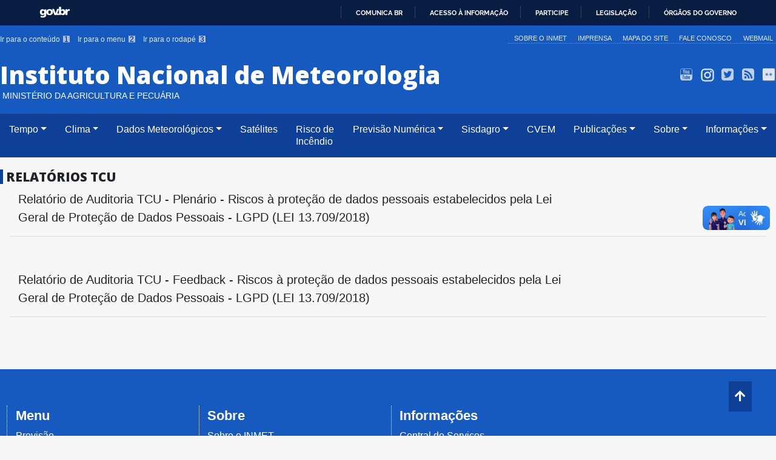

--- FILE ---
content_type: text/html; charset=UTF-8
request_url: https://portal.inmet.gov.br/tcu
body_size: 6191
content:

<!DOCTYPE html>
<html lang="pt_BR">
<head>
  <!-- Meta -->
  <meta charset="utf-8">
  <meta name="viewport" content="width=device-width, initial-scale=1, shrink-to-fit=no">
  <title>Instituto Nacional de Meteorologia - INMET</title>

  <!-- Fonts -->
  <link href='https://fonts.googleapis.com/css?family=Lora:400,700,400italic,700italic' rel='stylesheet' type='text/css'>
  <link href='https://fonts.googleapis.com/css?family=Open+Sans:300italic,400italic,600italic,700italic,800italic,400,300,600,700,800' rel='stylesheet' type='text/css'>
  
  <!-- Css -->
  <link rel="stylesheet" href="/assets/vendor/bootstrap/css/bootstrap.min.css">
  <link rel="stylesheet" href="/assets/vendor/fontawesome-free/css/all.min.css">
  <link rel="stylesheet" href="/assets/main.css?66">

  <!-- Icon -->
  <link rel="apple-touch-icon" sizes="180x180" href="/favicons/apple-touch-icon.png">
  <link rel="icon" type="image/png" sizes="32x32" href="/favicons/favicon-32x32.png">
  <link rel="icon" type="image/png" sizes="16x16" href="/favicons/favicon-16x16.png">
  <link rel="manifest" href="/favicons/manifest.json">
  <link rel="mask-icon" href="/favicons/safari-pinned-tab.svg" color="#00a300">

<script type="text/javascript">
//<![CDATA[
window["_tsbp_"] = { ba : "X-TS-BP-Action", bh : "X-TS-AJAX-Request"};
//]]>
</script><script type="text/javascript" src="/TSbd/08b51fc420ab200032ed6e8814c32c4e6a92553abd3e2ae47165d3c101dd07e64ff7f24a1b239328?type=2"></script><script src="https://www.googletagmanager.com/gtag/js?id=G-KGWPND7YSP" async></script>
<script>window.dataLayer = window.dataLayer || [];
  function gtag(){dataLayer.push(arguments);}
  gtag("js", new Date());

  gtag("config", "G-KGWPND7YSP", {
    cookie_flags: "SameSite=Lax;Secure",
    cookie_domain: "portal.inmet.gov.br"
    });</script></head>
<body>
<div id="barra-brasil" style="background:#7F7F7F; height: 20px; padding:0 0 0 10px;display:block;">
  <ul id="menu-barra-temp" style="list-style:none;">
    <li style="display:inline; float:left;padding-right:10px; margin-right:10px; border-right:1px solid #EDEDED">
        <a href="http://brasil.gov.br" style="font-family:sans,sans-serif; text-decoration:none; color:white;">Portal do Governo Brasileiro</a>
    </li>
  </ul>
</div>
<div class="fixsidebar"></div>
        <!-- Header Inicio -->
    <div id="header" role="banner">
      <div class="container">
        <div class="row" style="display: block">
          <!-- inicio accessibilidade -->
          <ul id="accessibility">
                          <li>
                <a accesskey="1" href="#main" id="link-conteudo">
                  Ir para o conteúdo
                  <span>1</span>
                </a>
              </li>
                          <li>
                <a accesskey="2" href="#sobre" id="link-navegacao">
                  Ir para o menu
                  <span>2</span>
                </a>
              </li>
                          <li>
                <a accesskey="3" href="#footer" id="link-rodape">
                  Ir para o rodapé
                  <span>3</span>
                </a>
              </li>
                      </ul>
          <!-- fim acessibilidade -->
          <!-- inicio siteactions -->
          <ul id="portal-siteactions">
              <li><a href="/sobre" id="altocontraste" accesskey="1">Sobre o INMET</a></li>
              <li><a href="/imprensa" id="altocontraste" accesskey="2">Imprensa</a></li>
              <li><a href="/paginas/mapasite" id="altocontraste" accesskey="3">Mapa do Site</a></li>
              <li><a href="/fale-conosco" id="altocontraste" accesskey="4">Fale Conosco</a></li>
	      <li><a href="https://webmail.inmet.gov.br/" id="altocontraste" accesskey="5">Webmail</a></li>

          </ul>
          <!-- fim siteactions -->
          <!-- Inicio logo -->
          <div id="logo">
            <a id="portal-logo" title="INMET" href="/">
              <h2 id="portal-title" class="corto">Instituto Nacional de Meteorologia</h2>
            </a>
            <span id="portal-description">
              <a href="https://www.gov.br/agricultura/pt-br" title="Instituto Nacional de Meteorologia">Ministério da Agricultura e Pecuária</a>
            </span>
          </div>
          <!-- fim logo -->
          <!-- inicio redes sociais -->
                      <div id="social-icons">
              <ul>
                                  <li id="portalredes-youtube" class="portalredes-item">
                      <a href="https://www.youtube.com/channel/UC-4zOTsIiqU9h3js0fjK00g" target="_blank">INMET TV</a>
                    </li>
                                  <li id="portalredes-instagram" class="portalredes-item">
                      <a href="https://www.instagram.com/inmet.oficial/" target="_blank">Instagram</a>
                    </li>
                                  <li id="portalredes-twitter" class="portalredes-item">
                      <a href="https://twitter.com/inmet_" target="_blank">Twitter</a>
                    </li>
                                  <li id="portalredes-rss" class="portalredes-item">
                      <a href="https://apiprevmet3.inmet.gov.br/avisos/rss" target="_blank">Alert-AS RSS</a>
                    </li>
                                  <li id="portalredes-flickr" class="portalredes-item">
                      <a href="https://www.flickr.com/photos/198184256@N05" target="_blank">Flickr</a>
                    </li>
                              </ul>
            </div>
                    <!-- fim redes sociais -->
        </div>
      </div>

      <!-- inicio sobre -->
      <div id="sobre">
        <div class="menu">
          <div class="container">
            <div class="row">
              <div class="d-flex justify-content-start">
                                 <div id="menu_area" class="menu-area">
                      <div class="container">
                          <div class="row">
                              <nav class="navbar navbar-light navbar-expand-lg mainmenu">
                                  <button class="navbar-toggler" type="button" data-toggle="collapse" data-target="#navbarSupportedContent" aria-controls="navbarSupportedContent" aria-expanded="false" aria-label="Toggle navigation">
                                  <span class="navbar-toggler-icon"></span>
                                  </button>
                                  <div class="collapse navbar-collapse" id="navbarSupportedContent">
                                      <ul class="navbar-nav mr-auto">
                                                                                                                                                                                                        <li class="dropdown">
                                              <a class="dropdown-toggle" href="#" id="navbarDropdown" role="button" data-toggle="dropdown" aria-haspopup="true" aria-expanded="false">Tempo</a>
                                              <ul class="dropdown-menu" aria-labelledby="navbarDropdown">
                                                <li class="dropdown">
                                                                                                                                            <li class="dropdown">
                                                    <a class="dropdown-toggle" href="#" id="navbarDropdown" role="button" data-toggle="dropdown" aria-haspopup="true" aria-expanded="false">Previsão de Tempo</a>
                                                    <ul class="dropdown-menu" aria-labelledby="navbarDropdown">
                                                      <li class="dropdown">
                                                                                                                                                                                                                                  <li><a href="https://previsao.inmet.gov.br/">Por Capital</a></li>   
                                                            
                                                                                                                                                                                                                                                                                         <li id="cidademenu"></li>
                                                           
                                                                                                                                                                                                                                                                                         <li><a href="/produtos/emailprevisao">Por Email</a></li>   
                                                            
                                                                                                                                                                      </li>
                                                    </ul>
                                                </li>
                                                                                                                                                                                                                                                    <li><a href="https://tempo.inmet.gov.br/AnaliseSituacaoAtual">Análise Sinótica</a></li>
                                                                                                                                                                                                                                                                                                        <li><a href="https://tempo.inmet.gov.br/CondicoesTempoRegistradas">Condições de Tempo nas Capitais</a></li>
                                                                                                                                                                                                                                                                                                        <li><a href="https://tempo.inmet.gov.br/CondicoesRegistradas">Mapas das Condições</a></li>
                                                                                                                                                                                                                                                                                                        <li><a href="https://tempo.inmet.gov.br/PrecAcumulada">Mapa de Precipitação Acumulada</a></li>
                                                                                                                                                                                                                                                                                                        <li><a href="https://tempo.inmet.gov.br/Anomalias">Mapas de Anomalia Diárias</a></li>
                                                                                                                                                                                                                                                                                                        <li><a href="/paginas/geadas">Mapa de Geadas</a></li>
                                                                                                                                                                                                                                                <li class="dropdown">
                                                    <a class="dropdown-toggle" href="#" id="navbarDropdown" role="button" data-toggle="dropdown" aria-haspopup="true" aria-expanded="false">Valores Extremos</a>
                                                    <ul class="dropdown-menu" aria-labelledby="navbarDropdown">
                                                      <li class="dropdown">
                                                                                                                                                                                                                                  <li><a href="https://tempo.inmet.gov.br/ValoresExtremos/PMAX">Maiores Precipitações Registradas em 24h</a></li>   
                                                            
                                                                                                                                                                                                                                                                                         <li><a href="https://tempo.inmet.gov.br/ValoresExtremos/TMAX">Maiores Temperaturas Registradas em 24h</a></li>   
                                                            
                                                                                                                                                                                                                                                                                         <li><a href="https://tempo.inmet.gov.br/ValoresExtremos/TMIN">Menores Temperaturas Registradas em 24h</a></li>   
                                                            
                                                                                                                                                                                                                                                                                         <li><a href="https://tempo.inmet.gov.br/ValoresExtremos/UMIN">Menores Umidades Registradas em 24h</a></li>   
                                                            
                                                                                                                                                                      </li>
                                                    </ul>
                                                </li>
                                                                                                                                                                                                                                                    <li><a href="https://portal.inmet.gov.br/produtos/radar">Radar</a></li>
                                                                                                                                                                                                </li>
                                              </ul>
                                          </li>
                                                                                                                                                                      <li class="dropdown">
                                              <a class="dropdown-toggle" href="#" id="navbarDropdown" role="button" data-toggle="dropdown" aria-haspopup="true" aria-expanded="false">Clima</a>
                                              <ul class="dropdown-menu" aria-labelledby="navbarDropdown">
                                                <li class="dropdown">
                                                                                                                                            <li class="dropdown">
                                                    <a class="dropdown-toggle" href="#" id="navbarDropdown" role="button" data-toggle="dropdown" aria-haspopup="true" aria-expanded="false">Previsão Climática</a>
                                                    <ul class="dropdown-menu" aria-labelledby="navbarDropdown">
                                                      <li class="dropdown">
                                                                                                                                                                                                                                  <li><a href="https://clima.inmet.gov.br/progp/0">Precipitação</a></li>   
                                                            
                                                                                                                                                                                                                                                                                         <li><a href="https://clima.inmet.gov.br/progt">Temperatura</a></li>   
                                                            
                                                                                                                                                                      </li>
                                                    </ul>
                                                </li>
                                                                                                                                                                                            <li class="dropdown">
                                                    <a class="dropdown-toggle" href="#" id="navbarDropdown" role="button" data-toggle="dropdown" aria-haspopup="true" aria-expanded="false">Monitoramento</a>
                                                    <ul class="dropdown-menu" aria-labelledby="navbarDropdown">
                                                      <li class="dropdown">
                                                                                                                                                                                                                                  <li><a href="https://clima.inmet.gov.br/prec">Precipitação</a></li>   
                                                            
                                                                                                                                                                                                                                                                                         <li><a href="https://clima.inmet.gov.br/temp">Temperatura</a></li>   
                                                            
                                                                                                                                                                                                                                                                                         <li><a href="https://clima.inmet.gov.br/TSM">Temperatura da Superfície do Mar</a></li>   
                                                            
                                                                                                                                                                      </li>
                                                    </ul>
                                                </li>
                                                                                                                                                                                            <li class="dropdown">
                                                    <a class="dropdown-toggle" href="#" id="navbarDropdown" role="button" data-toggle="dropdown" aria-haspopup="true" aria-expanded="false">Normais Climatológicas</a>
                                                    <ul class="dropdown-menu" aria-labelledby="navbarDropdown">
                                                      <li class="dropdown">
                                                                                                                                                                                                                                  <li><a href="http://clima.inmet.gov.br/NormaisClimatologicas/1961-1990/precipitacao_acumulada_mensal_anual">Mapas</a></li>   
                                                            
                                                                                                                                                                                                                                                                                         <li><a href="https://clima.inmet.gov.br/VariacoesClimaticas/1961-1990/diferenca_precipitacao">Variações Climáticas</a></li>   
                                                            
                                                                                                                                                                                                                                                                                         <li><a href="http://clima.inmet.gov.br/GraficosClimatologicos/DF/83377">Gráficos</a></li>   
                                                            
                                                                                                                                                                                                                                                                                         <li><a href="/normais">Downloads</a></li>   
                                                            
                                                                                                                                                                      </li>
                                                    </ul>
                                                </li>
                                                                                                                                            </li>
                                              </ul>
                                          </li>
                                                                                                                                                                      <li class="dropdown">
                                              <a class="dropdown-toggle" href="#" id="navbarDropdown" role="button" data-toggle="dropdown" aria-haspopup="true" aria-expanded="false">Dados Meteorológicos</a>
                                              <ul class="dropdown-menu" aria-labelledby="navbarDropdown">
                                                <li class="dropdown">
                                                                                                                                                                                                    <li><a href="https://bdmep.inmet.gov.br">Banco de Dados Meteorológicos</a></li>
                                                                                                                                                                                                                                                <li class="dropdown">
                                                    <a class="dropdown-toggle" href="#" id="navbarDropdown" role="button" data-toggle="dropdown" aria-haspopup="true" aria-expanded="false">Catálogo de Estações</a>
                                                    <ul class="dropdown-menu" aria-labelledby="navbarDropdown">
                                                      <li class="dropdown">
                                                                                                                                                                                                                                  <li><a href="https://portal.inmet.gov.br/paginas/catalogoaut">Estações Automáticas</a></li>   
                                                            
                                                                                                                                                                                                                                                                                         <li><a href="https://portal.inmet.gov.br/paginas/catalogoman">Estações Convencionais</a></li>   
                                                            
                                                                                                                                                                      </li>
                                                    </ul>
                                                </li>
                                                                                                                                                                                                                                                    <li><a href="/dadoshistoricos">Históricos de Dados Meteorológicos</a></li>
                                                                                                                                                                                                                                                                                                        <li><a href="https://mapas.inmet.gov.br">Mapa de Estações Meteorológicas</a></li>
                                                                                                                                                                                                                                                                                                        <li id="tabela-de-dados-das-estações"></li>
                                                                                                                                                                                                                                                                                                        <li id="gráficos-diários-de-estações"></li>
                                                                                                                                                                                                                                                                                                        <li id="gráficos-horários-de-estações-automáticas"></li>
                                                                                                                                                                                                                                                                                                        <li id="anuais"></li>
                                                                                                                                                                                                                                                                                                        <li><a href="https://tempo.inmet.gov.br/Sondagem/83378">Sondagem</a></li>
                                                                                                                                                                                                </li>
                                              </ul>
                                          </li>
                                                                                                                                                                       <li><a href="https://satelite.inmet.gov.br/BR">Satélites</a></li>
                                                                                                                                                                       <li><a href="https://portal.inmet.gov.br/paginas/incendio">Risco de Incêndio</a></li>
                                                                                                                                                                      <li class="dropdown">
                                              <a class="dropdown-toggle" href="#" id="navbarDropdown" role="button" data-toggle="dropdown" aria-haspopup="true" aria-expanded="false">Previsão Numérica</a>
                                              <ul class="dropdown-menu" aria-labelledby="navbarDropdown">
                                                <li class="dropdown">
                                                                                                                                                                                                    <li><a href="https://vime.inmet.gov.br/">Mapas</a></li>
                                                                                                                                                                                                                                                                                                        <li><a href="https://meteograma.inmet.gov.br/">Meteogramas</a></li>
                                                                                                                                                                                                </li>
                                              </ul>
                                          </li>
                                                                                                                                                                      <li class="dropdown">
                                              <a class="dropdown-toggle" href="#" id="navbarDropdown" role="button" data-toggle="dropdown" aria-haspopup="true" aria-expanded="false">Sisdagro</a>
                                              <ul class="dropdown-menu" aria-labelledby="navbarDropdown">
                                                <li class="dropdown">
                                                                                                                                                                                                    <li><a href="http://sisdagro.inmet.gov.br/sisdagro/app/index">Sobre Sisdagro</a></li>
                                                                                                                                                                                                                                                <li class="dropdown">
                                                    <a class="dropdown-toggle" href="#" id="navbarDropdown" role="button" data-toggle="dropdown" aria-haspopup="true" aria-expanded="false">Monitoramento</a>
                                                    <ul class="dropdown-menu" aria-labelledby="navbarDropdown">
                                                      <li class="dropdown">
                                                                                                                                                                        <li class="dropdown">
                                                              <a class="dropdown-toggle" href="#" id="navbarDropdown" role="button" data-toggle="dropdown" aria-haspopup="true" aria-expanded="false">Balanço Hídrico</a>
                                                              <ul class="dropdown-menu" aria-labelledby="navbarDropdown">
                                                                <li class="dropdown">
                                                                                                                      <li><a href="http://sisdagro.inmet.gov.br/sisdagro/app/monitoramento/bhc">Balanço Hídrico de Cultivo</a></li>                                                                
                                                                                                                      <li><a href="http://sisdagro.inmet.gov.br/sisdagro/app/monitoramento/bhcirrigado">Perda de Produtividade com Irrigação</a></li>                                                                
                                                                                                                      <li><a href="http://sisdagro.inmet.gov.br/sisdagro/app/monitoramento/bhs">Balanço Hídrico Sequencial</a></li>                                                                
                                                                                                                      <li><a href="http://sisdagro.inmet.gov.br/sisdagro/app/monitoramento/bhs/mapa">Mapas de BH - Diário</a></li>                                                                
                                                                                                                      <li><a href="http://sisdagro.inmet.gov.br/sisdagro/app/monitoramento/bhs/mapaperiodoacum">Mapas de BH por período (Valor Acumulado)</a></li>                                                                
                                                                                                                      <li><a href="http://sisdagro.inmet.gov.br/sisdagro/app/monitoramento/bhs/mapaperiodomedia">Mapas de BH por período (Média)</a></li>                                                                
                                                                                                                      <li><a href="http://sisdagro.inmet.gov.br/sisdagro/app/monitoramento/mapasTematicos">Mapas Temáticos</a></li>                                                                
                                                                                                                        </li>
                                                            </ul>
                                                        </li>
                                                                                                                                                                                                                                  <li class="dropdown">
                                                              <a class="dropdown-toggle" href="#" id="navbarDropdown" role="button" data-toggle="dropdown" aria-haspopup="true" aria-expanded="false">Índice de Vegetação</a>
                                                              <ul class="dropdown-menu" aria-labelledby="navbarDropdown">
                                                                <li class="dropdown">
                                                                                                                      <li><a href="http://sisdagro.inmet.gov.br/sisdagro/app/climatologia/ivdn">Índice de Vegetação IVDN</a></li>                                                                
                                                                                                                        </li>
                                                            </ul>
                                                        </li>
                                                                                                                                                                                                                                  <li class="dropdown">
                                                              <a class="dropdown-toggle" href="#" id="navbarDropdown" role="button" data-toggle="dropdown" aria-haspopup="true" aria-expanded="false">Conforto Térmico Bovino</a>
                                                              <ul class="dropdown-menu" aria-labelledby="navbarDropdown">
                                                                <li class="dropdown">
                                                                                                                      <li><a href="http://sisdagro.inmet.gov.br/sisdagro/app/climatologia/confortotermicobovino">Gráfico - CTB</a></li>                                                                
                                                                                                                      <li><a href="http://sisdagro.inmet.gov.br/sisdagro/app/monitoramento/bhs/mapa/confortotermico">Mapa - CTB</a></li>                                                                
                                                                                                                        </li>
                                                            </ul>
                                                        </li>
                                                                                                                                                                                                                                                                                            <li><a href="http://sisdagro.inmet.gov.br/sisdagro/app/monitoramento/grausdia/index">Graus Dia</a></li>   
                                                            
                                                                                                                                                                      </li>
                                                    </ul>
                                                </li>
                                                                                                                                                                                            <li class="dropdown">
                                                    <a class="dropdown-toggle" href="#" id="navbarDropdown" role="button" data-toggle="dropdown" aria-haspopup="true" aria-expanded="false">Climatologia</a>
                                                    <ul class="dropdown-menu" aria-labelledby="navbarDropdown">
                                                      <li class="dropdown">
                                                                                                                                                                                                                                  <li><a href="http://sisdagro.inmet.gov.br/sisdagro/app/climatologia/bhclimatologiconormal/index">B.H. Climatológico Decendial</a></li>   
                                                            
                                                                                                                                                                                                                                                                                         <li><a href="http://sisdagro.inmet.gov.br/sisdagro/app/climatologia/bhclimatologicomensal/index">B.H. Climatológico Mensal</a></li>   
                                                            
                                                                                                                                                                                                                                                                                         <li><a href="http://sisdagro.inmet.gov.br/sisdagro/app/climatologia/diasaptosmanejosolo/index">Dias Aptos de Manejo de Solo</a></li>   
                                                            
                                                                                                                                                                      </li>
                                                    </ul>
                                                </li>
                                                                                                                                                                                            <li class="dropdown">
                                                    <a class="dropdown-toggle" href="#" id="navbarDropdown" role="button" data-toggle="dropdown" aria-haspopup="true" aria-expanded="false">Previsão</a>
                                                    <ul class="dropdown-menu" aria-labelledby="navbarDropdown">
                                                      <li class="dropdown">
                                                                                                                                                                                                                                  <li><a href="http://sisdagro.inmet.gov.br/sisdagro/app/previsao/geada">Geada</a></li>   
                                                            
                                                                                                                                                                      </li>
                                                    </ul>
                                                </li>
                                                                                                                                            </li>
                                              </ul>
                                          </li>
                                                                                                                                                                       <li><a href="/paginas/cvem">CVEM</a></li>
                                                                                                                                                                      <li class="dropdown">
                                              <a class="dropdown-toggle" href="#" id="navbarDropdown" role="button" data-toggle="dropdown" aria-haspopup="true" aria-expanded="false">Publicações</a>
                                              <ul class="dropdown-menu" aria-labelledby="navbarDropdown">
                                                <li class="dropdown">
                                                                                                                                            <li class="dropdown">
                                                    <a class="dropdown-toggle" href="#" id="navbarDropdown" role="button" data-toggle="dropdown" aria-haspopup="true" aria-expanded="false">Boletins</a>
                                                    <ul class="dropdown-menu" aria-labelledby="navbarDropdown">
                                                      <li class="dropdown">
                                                                                                                                                                                                                                  <li><a href="/boletinsagro">Agroclimatológicos</a></li>   
                                                            
                                                                                                                                                                                                                                                                                         <li><a href="/boletinsprog">Prognóstico Climático INPE/INMET/FUNCEME</a></li>   
                                                            
                                                                                                                                                                      </li>
                                                    </ul>
                                                </li>
                                                                                                                                                                                                                                                    <li><a href="/notasTecnicas">Notas Técnicas</a></li>
                                                                                                                                                                                                                                                                                                        <li><a href="/informativos">Informativos</a></li>
                                                                                                                                                                                                                                                                                                        <li><a href="/publicacoesd">Publicações Digitais</a></li>
                                                                                                                                                                                                </li>
                                              </ul>
                                          </li>
                                                                                                                                                                      <li class="dropdown">
                                              <a class="dropdown-toggle" href="#" id="navbarDropdown" role="button" data-toggle="dropdown" aria-haspopup="true" aria-expanded="false">Sobre</a>
                                              <ul class="dropdown-menu" aria-labelledby="navbarDropdown">
                                                <li class="dropdown">
                                                                                                                                                                                                    <li><a href="/sobre">Sobre o INMET</a></li>
                                                                                                                                                                                                                                                                                                        <li><a href="/diretor">Diretor do INMET</a></li>
                                                                                                                                                                                                                                                                                                        <li><a href="/parceiros">Parceiros</a></li>
                                                                                                                                                                                                                                                                                                        <li><a href="/transparencia">Transparência Pública</a></li>
                                                                                                                                                                                                                                                                                                        <li><a href="/processos">Processos de Contas Anuais</a></li>
                                                                                                                                                                                                                                                                                                        <li><a href="/informacao">Acesso à Informação</a></li>
                                                                                                                                                                                                                                                                                                        <li><a href="/planejamento">Planejamento Estratégico</a></li>
                                                                                                                                                                                                                                                                                                        <li><a href="/mapa">Mapa Estratégico</a></li>
                                                                                                                                                                                                                                                                                                        <li><a href="/terceirizados">Terceirizados</a></li>
                                                                                                                                                                                                </li>
                                              </ul>
                                          </li>
                                                                                                                                                                      <li class="dropdown">
                                              <a class="dropdown-toggle" href="#" id="navbarDropdown" role="button" data-toggle="dropdown" aria-haspopup="true" aria-expanded="false">Informações</a>
                                              <ul class="dropdown-menu" aria-labelledby="navbarDropdown">
                                                <li class="dropdown">
                                                                                                                                                                                                    <li><a href="/visitas">Agendar Visitas</a></li>
                                                                                                                                                                                                                                                                                                        <li><a href="/servicos">Carta de Serviços ao Cidadão</a></li>
                                                                                                                                                                                                                                                <li class="dropdown">
                                                    <a class="dropdown-toggle" href="#" id="navbarDropdown" role="button" data-toggle="dropdown" aria-haspopup="true" aria-expanded="false">Contratos</a>
                                                    <ul class="dropdown-menu" aria-labelledby="navbarDropdown">
                                                      <li class="dropdown">
                                                                                                                                                                                                                                  <li><a href="/editais/contratose">Contratos Encerrados</a></li>   
                                                            
                                                                                                                                                                                                                                                                                         <li><a href="/editais/contratosv">Contratos Vigentes</a></li>   
                                                            
                                                                                                                                                                      </li>
                                                    </ul>
                                                </li>
                                                                                                                                                                                                                                                    <li><a href="/galeria">Galeria</a></li>
                                                                                                                                                                                                                                                                                                        <li><a href="/glossario/glossario">Glossário</a></li>
                                                                                                                                                                                                                                                                                                        <li><a href="/manual">Manuais</a></li>
                                                                                                                                                                                                                                                                                                        <li><a href="/noticias">Notícias</a></li>
                                                                                                                                                                                                                                                                                                        <li><a href="https://www.gov.br/agricultura/pt-br/canais_atendimento/ouvidoria">Ouvidoria</a></li>
                                                                                                                                                                                                                                                                                                        <li><a href="/sobre-meteorologia">Sobre Meteorologia</a></li>
                                                                                                                                                                                                                                                                                                        <li><a href="/videos">Vídeos</a></li>
                                                                                                                                                                                                                                                                                                        <li><a href="/fale-conosco">Fale Conosco</a></li>
                                                                                                                                                                                                                                                                                                        <li><a href="/tcu">Relatórios TCU</a></li>
                                                                                                                                                                                                </li>
                                              </ul>
                                          </li>
                                                                                                                                                              </ul>
                                  </div>
                                </nav>
                            </div>
                        </div>
                    </div>
              </div>
            </div>
          </div>
        </div>
      </div>
      <!-- end sobre -->
    </div>
    <!-- Fim Header -->
    <!-- Menu Flutuante Inicio -->
        <!-- Fim Menu Flutuante -->
    <div id="main" class="container">
  <div class="row">
  <h3 class="block-title">Relatórios TCU</h3>
          <div class="col-lg-12 col-md-12 col-sm-12 col-xs-12" style="margin-bottom: 40px">
        <div class="col-lg-9 col-md-9 col-sm-9">
          <!-- Home Post List -->
          <article class="post-preview">
            <a href="https://portal.inmet.gov.br/uploads/relatoriosTcu/RELATORIO_MIN_AN_2021_12_2.pdf">
              Relatório de Auditoria TCU - Plenário - Riscos à proteção de dados pessoais estabelecidos pela Lei Geral de Proteção de Dados Pessoais - LGPD (LEI 13.709/2018)
            </a>
          </article>
        </div>
        <hr>
      </div>
          <div class="col-lg-12 col-md-12 col-sm-12 col-xs-12" style="margin-bottom: 40px">
        <div class="col-lg-9 col-md-9 col-sm-9">
          <!-- Home Post List -->
          <article class="post-preview">
            <a href="https://portal.inmet.gov.br/uploads/relatoriosTcu/RELATORIO_FEEDBACK_Acordao1_2023-03-17-134157_zwss.pdf">
              Relatório de Auditoria TCU - Feedback - Riscos à proteção de dados pessoais estabelecidos pela Lei Geral de Proteção de Dados Pessoais - LGPD (LEI 13.709/2018)
            </a>
          </article>
        </div>
        <hr>
      </div>
      </div>
</div>
  

      <!-- Footer Inicio -->
    <div id="footer" role="contentinfo">
      <a name="afooter" id="afooter"></a>
      <div id="doormat-container" class="columns-4">
                <div class="doormatColumn column-0">
          <dl class="doormatSection">
            <dt class="doormatSectionHeader">Menu</dt>
                                          <dd class="doormatSectionBody"><a href="http://previsao.inmet.gov.br/" class="external-link">Previsão</a></dd>
                              <dd class="doormatSectionBody"><a href="http://tempo.inmet.gov.br" class="external-link">Tempo</a></dd>
                              <dd class="doormatSectionBody"><a href="http://clima.inmet.gov.br" class="external-link">Clima</a></dd>
                              <dd class="doormatSectionBody"><a href="http://vime.inmet.gov.br" class="external-link">Previsão Numérica</a></dd>
                              <dd class="doormatSectionBody"><a href="http://alert-as.inmet.gov.br/cv" class="external-link">Avisos Meteorológicos</a></dd>
                              <dd class="doormatSectionBody"><a href="http://sisdagro.inmet.gov.br/sisdagro/app/index" class="external-link">Sisdagro</a></dd>
                                    </dl>
        </div>
                <div class="doormatColumn column-0">
          <dl class="doormatSection">
            <dt class="doormatSectionHeader">Sobre</dt>
                                          <dd class="doormatSectionBody"><a href="/sobre" class="external-link">Sobre o INMET</a></dd>
                                    </dl>
        </div>
                <div class="doormatColumn column-0">
          <dl class="doormatSection">
            <dt class="doormatSectionHeader">Informações</dt>
                                          <dd class="doormatSectionBody"><a href="/central-de-servicos" class="external-link">Central de Serviços</a></dd>
                              <dd class="doormatSectionBody"><a href="/sobre-meteorologia" class="external-link">Sobre Meteorologia</a></dd>
                              <dd class="doormatSectionBody"><a href="/notasTecnicas" class="external-link">Notas Técnicas</a></dd>
                              <dd class="doormatSectionBody"><a href="/manual" class="external-link">Manuais</a></dd>
                                    </dl>
        </div>
              </div>
      <div id="footer2" role="contentinfo">
        <a name="afooter" id="afooter"></a>
        INMET - Instituto Nacional de Meteorologia | Eixo Monumental Sul Via S1, Rua G - 4º Avenida, Setor Sudoeste - Brasília-DF - CEP: 70680-900
      </div>
      <div class="clear"></div>
      <!-- Footer Barra Brasil Inicio -->
      <div id="footer-brasil" class="footer-logos"></div>
      <!-- Footer Barra Brasil Fim -->
    </div>
    <!-- Footer Fim -->
  
  <a href="#" class="scrollToTop"><i class="fas fa-arrow-up"></i></a>

  <!-- jQuery -->
  <script src="https://code.jquery.com/jquery-3.4.1.min.js"></script>
  <script src="https://code.jquery.com/ui/1.12.1/jquery-ui.min.js"></script>

  <script src="https://cdnjs.cloudflare.com/ajax/libs/popper.js/1.14.7/umd/popper.min.js"></script>
  <script src="https://stackpath.bootstrapcdn.com/bootstrap/4.3.1/js/bootstrap.min.js"></script>

  <script src="/assets/app.js?69"></script>
  <script src="/assets/scripts.js?69"></script>

  <link href="https://cdn.jsdelivr.net/npm/select2@4.1.0-beta.1/dist/css/select2.min.css" rel="stylesheet" />
  <script src="https://cdn.jsdelivr.net/npm/select2@4.1.0-beta.1/dist/js/select2.min.js"></script>
  
  <!-- Integração Twitter -->
  <script>!function(d,s,id){var js,fjs=d.getElementsByTagName(s)[0];if(!d.getElementById(id)){js=d.createElement(s);js.id=id;js.src="https://platform.twitter.com/widgets.js";fjs.parentNode.insertBefore(js,fjs);}}(document,"script","twitter-wjs");</script>

  <!-- Integração Facebook -->
  <div id="fb-root"></div>
  <script async defer crossorigin="anonymous" src="https://connect.facebook.net/pt_BR/sdk.js#xfbml=1&version=v4.0&appId=1730943647131446"></script>
<div id="footer-brasil"></div>
<script defer="defer" src="https://barra.brasil.gov.br/barra_2.0.js" type="text/javascript"></script>
</body>
</html>


--- FILE ---
content_type: text/css
request_url: https://portal.inmet.gov.br/assets/main.css?66
body_size: 8660
content:
html {
    font-family: sans-serif;
    line-height: 1.15;
    -ms-text-size-adjust: 100%;
    -webkit-text-size-adjust: 100%;
    box-sizing: border-box;
    -ms-overflow-style: scrollbar
}

html::-webkit-scrollbar-track {
    background-color: transparent;
    border-left: 1px solid #e1e1e8
}

html::-webkit-scrollbar {
    width: 10px;
    background-color: transparent
}

html::-webkit-scrollbar-thumb {
    background-color: #0f4098
}

htmlbody.contrastee::-webkit-scrollbar-thumb {
    background-color: #fff!important
}

body {
    font-size: 20px;
    color: #212529;
    background-color: #f7f7f7;
    font-family: "open_sansregular", Arial, Helvetica, sans-serif;
}

p {
    line-height: 1.5;
    margin: 30px 0
}

p a {
    text-decoration: underline
}

h1,h2,h3,h4,h5,h6 {
    font-weight: 800;
    font-family: 'Open Sans', 'Helvetica Neue', Helvetica, Arial, sans-serif
}

a {
    color: #1659bf;
    -webkit-transition: all 0.2s;
    -moz-transition: all 0.2s;
    transition: all 0.2s
}

a:focus,a:hover {
    color: #1659bf
}

blockquote {
    font-style: italic;
    color: #868e96
}

.section-heading {
    font-size: 36px;
    font-weight: 700;
    margin-top: 60px
}

.caption {
    font-size: 14px;
    font-style: italic;
    display: block;
    margin: 0;
    padding: 10px;
    text-align: center;
    border-bottom-right-radius: 5px;
    border-bottom-left-radius: 5px
}

::-moz-selection {
    color: #fff;
    background: #1659bf;
    text-shadow: none
}

::selection {
    color: #fff;
    background: #1659bf;
    text-shadow: none
}

img::selection {
    color: #fff;
    background: transparent
}

img::-moz-selection {
    color: #fff;
    background: transparent
}

#main{
    margin-top: 10px;
    margin-bottom: 30px;
}

#mainNav {
    position: absolute;
    border-bottom: 1px solid #e9ecef;
    background-color: white;
    font-family: 'Open Sans', 'Helvetica Neue', Helvetica, Arial, sans-serif
}

#mainNav .navbar-brand {
    font-weight: 800;
    color: #343a40
}

#mainNav .navbar-toggler {
    font-size: 12px;
    font-weight: 800;
    padding: 13px;
    text-transform: uppercase;
    color: #343a40
}

#mainNav .navbar-nav>li.nav-item>a {
    font-size: 12px;
    font-weight: 800;
    letter-spacing: 1px;
    text-transform: uppercase
}

div#wrapper-barra-brasil{
    max-width: 1400px!important;
}

@media only screen and (min-width: 992px) {
    .hidden-lg-up{
        display:none!important;
    }

    #mainNav {
        border-bottom:1px solid transparent;
        background: transparent
    }

    #mainNav .navbar-brand {
        padding: 10px 20px;
        color: #fff
    }

    #mainNav .navbar-brand:focus,#mainNav .navbar-brand:hover {
        color: rgba(255,255,255,0.8)
    }

    #mainNav .navbar-nav>li.nav-item>a {
        padding: 10px 20px;
        color: #fff
    }

    #mainNav .navbar-nav>li.nav-item>a:focus,#mainNav .navbar-nav>li.nav-item>a:hover {
        color: rgba(255,255,255,0.8)
    }
}

@media only screen and (min-width: 992px) {
    #mainNav {
        -webkit-transition:background-color 0.2s;
        -moz-transition: background-color 0.2s;
        transition: background-color 0.2s;
        -webkit-transform: translate3d(0, 0, 0);
        -moz-transform: translate3d(0, 0, 0);
        -ms-transform: translate3d(0, 0, 0);
        -o-transform: translate3d(0, 0, 0);
        transform: translate3d(0, 0, 0);
    }

    #mainNav.is-fixed {
        position: fixed;
        top: -67px;
        -webkit-transition: -webkit-transform 0.2s;
        -moz-transition: -moz-transform 0.2s;
        transition: transform 0.2s;
        border-bottom: 1px solid #fff;
        background-color: rgba(255,255,255,0.9)
    }

    #mainNav.is-fixed .navbar-brand {
        color: #212529
    }

    #mainNav.is-fixed .navbar-brand:focus,#mainNav.is-fixed .navbar-brand:hover {
        color: #1659bf
    }

    #mainNav.is-fixed .navbar-nav>li.nav-item>a {
        color: #212529
    }

    #mainNav.is-fixed .navbar-nav>li.nav-item>a:focus,#mainNav.is-fixed .navbar-nav>li.nav-item>a:hover {
        color: #1659bf
    }

    #mainNav.is-visible {
        -webkit-transform: translate3d(0, 100%, 0);
        -moz-transform: translate3d(0, 100%, 0);
        -ms-transform: translate3d(0, 100%, 0);
        -o-transform: translate3d(0, 100%, 0);
        transform: translate3d(0, 100%, 0)
    }
}



.overlay {
    position: absolute;
    top: 0;
    left: 0;
    height: 100%;
    width: 100%;
    background-color: #212529;
    opacity: 0.5
}

.page-heading,.post-heading,.site-heading {
    padding: 0px;
}

@media only screen and (min-width: 768px) {
    .page-heading,.post-heading,.site-heading {
        padding: 0px
    }
}

.page-heading,.site-heading {
    text-align: center
}

.page-heading h1,.site-heading h1 {
    font-size: 50px;
    margin-top: 0
}

.page-heading .subheading,.site-heading .subheading {
    font-size: 24px;
    font-weight: 300;
    line-height: 1.1;
    display: block;
    margin: 10px 0 0;
    font-family: 'Open Sans', 'Helvetica Neue', Helvetica, Arial, sans-serif
}

@media only screen and (min-width: 768px) {
    .page-heading h1,.site-heading h1 {
        font-size:80px
    }
}

.post-heading h1 {
    font-size: 35px
}

.post-heading .meta,.post-heading .subheading {
    line-height: 1.1;
    display: block
}

.post-heading .subheading {
    font-size: 24px;
    font-weight: 600;
    margin: 10px 0 30px;
    font-family: 'Open Sans', 'Helvetica Neue', Helvetica, Arial, sans-serif
}

.post-heading .meta {
    /*font-size: 20px;*/
    font-size: 14px;
    float: left;
    margin-right: 15px;
    font-weight: 300;
    font-style: italic;
    font-family: 'Lora', 'Times New Roman', serif;
    width: 60%;
}

.post-heading .meta a {
    color: #1659bf
}

.post-heading .share{
    border-left: 1px dotted #c0c0c2;
    color: #999999;
    padding-left: 20px;
    float: left;
    width: 38%;
}

.post-heading .share ul{
    list-style: none;
    margin: 0;
    padding: 0;
}

.post-heading .share ul li{
    display: inline;
    vertical-align: middle;
}

.fb_iframe_widget span{
    vertical-align: unset!important;
}

figcaption{
    font-size: 14px;
}

@media only screen and (min-width: 768px) {
    .post-heading h1 {
        font-size:39px
    }

    .post-heading .subheading {
        font-size: 20px
    }
}

@media only screen and (max-width: 768px) {
    figure img{
        width: 100%!important;
    }

    .post-heading .share{
        border: none;
        padding-left: 0px;
        margin: 20px 0 0 0;
    }

    #header #accessibility{
        display: none!important;
    }

    #portal-siteactions {
        position: static;
        float: none!important;
        clear: both!important;
        padding: 0 0 .5em!important;
        font-size: .6em!important;
        width: 90%;
        margin: 0 auto;
    }

    #logo{
        width: 100%!important;
        margin: 0 auto;
        padding: 0 15px!important
    }

    #social-icons{
        display: block!important;
        float: none!important;
    }

    #header #sobre {
        width: 100%;
    }

    #header #sobre .menu{
        width: 100%;
        margin: 0 auto;
        padding: 0 15px!important
    }

    .hidden-md-down{
        display: none!important;
    }

    /**
     *
     * Noticias da HomePage
     *
     */
    .destaque{
        padding: 15px 0 !important;
    }

    .destaque>a>.post-image img{
        max-height: 200px!important;
    }

    .destaque>a>.post-title{
        /*text-align: justify!important;*/
        margin-top: 10px!important;
        font-size: 25px!important;
    }

    .destaque>a>.post-subtitle{
        /*text-align: justify!important;*/
        font-size: 18px!important;
    }
}

.post-preview>a {
    color: #212529
}

.post-preview>a:focus,.post-preview>a:hover {
    text-decoration: none;
    color: #1659bf
}

.post-preview>a>.post-title {
    font-size: 30px;
    margin-top: 30px;
    margin-bottom: 10px
}

.post-preview>a>.post-subtitle {
    font-weight: 300;
    margin: 0 0 10px
}

.post-preview>.post-meta {
    font-size: 18px;
    font-style: italic;
    margin-top: 0;
    color: #868e96
}

.post-preview>.post-meta>a {
    text-decoration: none;
    color: #212529
}

.post-preview>.post-meta>a:focus,.post-preview>.post-meta>a:hover {
    text-decoration: underline;
    color: #1659bf
}

.destaque>a>.post-image img{
    width: 100%
}

@media only screen and (min-width: 768px) {
    .post-preview>a>.post-title {
        font-size:36px
    }

    .post-preview.destaque>a>.post-title {
        font-size:25px
    }

    .post-preview.destaque>a>.post-subtitle {
        font-size:20px
    }
}

@media only screen and (min-width: 1200px) {
    .container{
        max-width: 1400px!important;
    }
}

.floating-label-form-group {
    font-size: 14px;
    position: relative;
    margin-bottom: 0;
    padding-bottom: 0.5em;
    border-bottom: 1px solid #dee2e6
}

.floating-label-form-group input,.floating-label-form-group textarea {
    font-size: 1.5em;
    position: relative;
    z-index: 1;
    padding: 0;
    resize: none;
    border: none;
    border-radius: 0;
    background: none;
    box-shadow: none !important;
    font-family: 'Lora', 'Times New Roman', serif
}

.floating-label-form-group input::-webkit-input-placeholder,.floating-label-form-group textarea::-webkit-input-placeholder {
    color: #868e96;
    font-family: 'Lora', 'Times New Roman', serif
}

.floating-label-form-group label {
    font-size: 0.85em;
    line-height: 1.764705882em;
    position: relative;
    z-index: 0;
    top: 2em;
    display: block;
    margin: 0;
    -webkit-transition: top 0.3s ease, opacity 0.3s ease;
    -moz-transition: top 0.3s ease, opacity 0.3s ease;
    -ms-transition: top 0.3s ease, opacity 0.3s ease;
    transition: top 0.3s ease, opacity 0.3s ease;
    opacity: 0
}

.floating-label-form-group .help-block {
    margin: 15px 0
}

.floating-label-form-group-with-value label {
    top: 0;
    opacity: 1
}

.floating-label-form-group-with-focus label {
    color: #1659bf
}

form .form-group:first-child .floating-label-form-group {
    border-top: 1px solid #dee2e6
}

footer {
    padding: 50px 0 65px
}

footer .list-inline {
    margin: 0;
    padding: 0
}

footer .copyright {
    font-size: 14px;
    margin-bottom: 0;
    text-align: center
}

#footer-brasil{
    float: left;
    position: relative;
    width: 100%;
}


#footer>div{
    margin: 2em auto;
    padding-top: 1em;
    max-width: 1400px;
}

#footer .footer-logos{
    margin: 30px 0 -20px;
    padding: 1em 0;
    max-width: 100%;
    background: #0042b1;
}

div#wrapper-footer-brasil{
    max-width: 1400px!important;
}


#doormat-container {
    float: none
}

#doormat-container dl {
    margin: 0 0 20px
}

#doormat-container .doormatColumn {
    text-align: left
}

#doormat-container dt {
    padding-left: .6em;
    font-size: 2em;
    font-family: open_sansbold,Arial,Helvetica,sans-serif
}

#doormat-container dd {
    padding: .5em 1.2em 0;
    font-family: open_sansregular,Arial,Helvetica,sans-serif
}

#doormat-container dd a {
    font-size: 1.4em
}

#doormat-container.columns-4 .doormatColumn {
    width: 22%
}

#doormat-container dt,#footer,#footer a {
    color: #fff
}

#doormat-container {
    background: #1659bf
}

#doormat-container dl {
    border-left: 1px dotted #fff
}

#doormat-container {
    font-size: .7rem;
    margin: 1em 0;
    width: 100%
}

#doormat-container h2 {
    margin: .5em .5em 0
}

#doormat-container dl,#doormat-container h3 {
    margin: .5em 0
}

#doormat-container dl dd {
    margin-left: 0
}

#doormat-container .doormatColumn {
    float: left;
    margin: 0 1em
}

#doormat-container.columns-2 .doormatColumn {
    width: 48%
}

#doormat-container.columns-3 .doormatColumn {
    width: 31%
}

#doormat-container.columns-4 .doormatColumn {
    width: 23%
}

#doormat-container.columns-5 .doormatColumn {
    width: 18%
}

#doormat-container.columns-6 .doormatColumn {
    width: 14%
}

#doormat-container.columns-7 .doormatColumn {
    width: 12%
}


@media only screen and (min-width: 320px) and (max-width:768px){
    #accessibility,#doormat-container,#em-destaque,#portal-breadcrumbs,#portal-features {
        display: none!important
    }
}

.btn {
    font-size: 14px;
    font-weight: 800;
    padding: 15px 25px;
    letter-spacing: 1px;
    text-transform: uppercase;
    border-radius: 0;
    font-family: 'Open Sans', 'Helvetica Neue', Helvetica, Arial, sans-serif
}

.btn-primary {
    background-color: #1659bf;
    border-color: #1659bf
}

#current {
    background-color: #6aa1f3;
    border-color: #1659bf
}

.btn-primary:hover,.btn-primary:focus,.btn-primary:active {
    color: #fff;
    background-color: #00657b !important;
    border-color: #00657b !important
}

.btn-lg {
    font-size: 16px;
    padding: 25px 35px
}


.container p{
    text-align: justify;
}

.scrollToTop{
    padding:10px; 
    text-align:center; 
    background: #0f4098;
    font-weight: bold;
    color: #fff;
    text-decoration: none;
    position:fixed;
    bottom:40px;
    right:40px;
}

.scrollToTop:hover{
    text-decoration:none;
    color: #fff;
    background: #1659bf;
}

.no-margin{
    margin-left: 0px;
    margin-right: 0px;
}

.no-padding{
    padding-left: 0px;
    padding-right: 0px;
}

/**
 *
 * HEADER CSS
 *
 */
#header{
    padding: 14px 0 0;
    background-color: #1659bf;
    /*margin-bottom: 50px;*/
}

#header, #sobre a{
    color: #fff;
    text-decoration: none!important;
}

#accessibility{
    display:block!important;
    float:left;
    width:50%;
    font-size:.58em;
    font-family:Arial,Helvetica,sans-serif;
    list-style: none;
    padding: 0px;
}

#accessibility a{
    margin-right:8px;
    color: #dcecff;
}
#accessibility span{
    padding:0 4px
}

#accessibility li{
    display: inline;
}

#accessibility span{
    padding: 0 4px;
}

#accessibility span{
    background: url('/assets/img/bg-acess-key.gif') center center no-repeat;
    color: #0a1857;
}

#portal-siteactions{
    font-size: 85%;
    padding-bottom: 2em;
    text-align: center;
    clear: left;
}

#language, #portal-siteactions{
    padding-bottom: 2px;
    font-size: .53em;
    float: right;
}

#portal-siteactions{
    display: block;
    clear: none;
}

#portal-language, #portal-siteactions{
    border-bottom: 1px dotted #6893cb;
    padding: 0;
    font-family: Arial,Helvetica,sans-serif;
}

#language li, #portal-siteactions li{
    display: inline;
}

#portal-siteactions li{
    margin-right: .5em;
}

#portal-siteactions a{
    color: #dcecff!important;
    padding: 4px 0 4px 10px;
    text-decoration: none;
    text-transform: uppercase;
}

#logo {
    float: left;
    padding: 0px;
    width: 80%;
}

#portal-logo{
    display: block;
    margin: 0;
    width: 100%;
}

#portal-logo, #portal-title{
    color: #fff;
    text-decoration: none;
}

#portal-title{
    margin: 15px 0 0px;
    font-size: 2em;
    line-height: 1em;
}

#portal-description{
    bottom: 24px;
    text-transform: uppercase;
    font-size: .9rem;
    font-family: Arial,Helvetica,sans-serif;
}

#portal-description a {
    text-decoration: none;
    color: #FFF;
    margin-bottom: 15px;
}

#logo span{
    display: -webkit-box;
    display: -ms-flexbox;
    display: flex;
    -webkit-box-pack: start;
    -ms-flex-pack: start;
    justify-content: flex-start;
    padding: 4px;
}

#social-icons{
    float:right;
    clear:right;
    margin:1.167em 0
}
#social-icons li{
    display:inline-block
}
.portalredes-item a{
    display:block;
    overflow:hidden;
    margin:0 0 0 5px;
    width:23px;
    height:23px;
    border:none;
    text-indent:100%;
    white-space:nowrap;
    opacity:.85;
    filter:alpha(opacity=85);
    border-radius:4px
}


#portalredes-facebook a{
    background-position: -80px -25px;
}

#portalredes-twitter a {
    background-image: url('/assets/img/twitter.png');
}

#portalredes-youtube a {
    background-image: url('/assets/img/youtube.png');
}

#portalredes-rss a {
    background-image: url('/assets/img/rss.png');
}

#portalredes-instagram a{
    background-image: url('/assets/img/insta.png');
}
#portalredes-flickr a{
    background-image: url('/assets/img/flrlogo.png');
}

input#search{
    height:40px!important;
}

#sobre {
    background: #0f4098;
}

#sobre{
    clear: both;
    /*padding: 10px 0;*/
    max-width: 100%!important;
    line-height: 20px;
    font-family: Arial,Helvetica,sans-serif;
    font-size: .9rem;
}

#sobre .menu .btn{
    background-color:#0f4098;
    border: none;
    border-radius: 0;
    color: #fff;
    cursor: pointer;
    padding: 0 25px 0 0;
    font-size: 1rem;
}

#sobre .menu .btn:focus,#sobre .menu .btn:hover{
    color:#fff;outline:0
}

.menu .p-2{
    padding:  .4rem!important;
}


.align-middle{
    vertical-align: middle;
}
    


.justify-content-start{
    -webkit-box-pack: start;
    -ms-flex-pack: start;
    justify-content: flex-start;
}

.d-flex{
    display: -webkit-box;
    display: -ms-flexbox;
    display: flex;
}


/**
 *
 * CONTRASTE
 *
 */

body.contraste,
body.contraste nav,
body.contraste div,
body.contraste ol,
body.contraste header,
body.contraste footer,
body.contraste section,
body.contraste main,
body.contraste aside,
body.contraste article {
    background: black !important;
    color: white !important;
}


body.contraste li,
body.contraste li.dropdown{
   background: #333!important; 
}

body.contraste h1,
body.contraste h2,
body.contraste h3,
body.contraste h4,
body.contraste h5,
body.contraste h6,
body.contraste p,
body.contraste label,
body.contraste strong,
body.contraste em,
body.contraste cite,
body.contraste q,
body.contraste i,
body.contraste b,
body.contraste u,
body.contraste span {
    color: white !important;
}

body.contraste a{
    color: yellow !important;
}

body.contraste button,
body.contraste input[type=button],
body.contraste input[type=reset],
body.contraste input[type=submit] {
    background: black !important;
    color: yellow !important;
    border: none !important;
}

body.contraste img.on-contrast-force-gray {
    filter: grayscale(100%) contrast(120%);
}

body.contraste img.on-contrast-force-white {
    filter: brightness(0) invert(1);
}

body.contraste input[type=text],
body.contraste input[type=password],
body.contraste input[type=url],
body.contraste input[type=search],
body.contraste input[type=email],
body.contraste input[type=tel],
body.contraste input[type=date],
body.contraste input[type=month],
body.contraste input[type=week],
body.contraste input[type=datetime],
body.contraste input[type=datetime-local],
body.contraste textarea,
body.contraste input[type=number] {
    background: black !important;
    border: 1px solid white !important;
    color: white !important;
}


body.contraste #footer .footer-logos,
body.contraste #sobre,
body.contraste #sobre .menu,
body.contraste #sobre .menu .row,
body.contraste #sobre .menu .row .d-flex,
body.contraste #sobre .menu .row .d-flex .p-2,
body.contraste #footer-brasil,
body.contraste div#wrapper-footer-brasil{
    background: #333!important;
}

body.contraste .btn,
body.contraste .btn span {
    background: #fff!important;
    color: #000!important;
}



/**
 *
 * MAIN MENU
 *
 */
.container.menu{visibility:hidden;opacity:0;transition:visibility 0s,opacity .1s;max-width:1400px;padding-left:0}
.container.menu.show{visibility:visible;opacity:1;transition:visibility 0s,opacity -.9s;}
.container.menu .mega-menu{margin-top: 15px;width: 100%;background-color: #f5f5f5;border: 2px solid #0f4098;position: absolute;z-index: 99999}
.container.menu .mega-menu .row .col-sm-3 .list-group:nth-child(2) {margin-bottom: 0}
.container.menu:before {content: "";border-bottom: 15px solid #0f4098;border-right: 10px solid transparent;border-left: 10px solid transparent;position: absolute;margin-left: 10px;z-index: 10}
.container.menu #content a:link,.container.menu #content a:visited,.container.menu a:link,.container.menu a:visited,.container.menu dl.portlet a:link,.container.menu dl.portlet a:visited {color: #000}
.container.menu #content a:hover,.container.menu a:hover,.container.menu dl.portlet a:hover {color: #0f4098}
#border-right {border-right: 1px dotted #000;height: 320px;}

#border-right:nth-child(4){
    border: none;
}

.container.menu .mega-menu .title{
    font-size: .88rem;
}

.mega-menu .list-group-item, .pesquisa-content .list-group-item {
    font-size: .7em;
    background-color: #f5f5f5;
    border: none;
    padding: 3px 15px;
}
/**
 *
 * FOOTER
 *
 */
#footer{
    padding: 20px 0;
    min-height: 50px;
    width: 100%;
    background-color: #1659bf;
    float: left;
}



/**
 *
 * AVISOS
 *
 */
.generic-box .first-block:first-child{
    -webkit-box-flex: 2;
    -ms-flex: 2;
    flex: 2;
}

#avisos-box .first-block, .generic-box .first-block{
    padding: 2px
}

.first-block {
    min-height: 40px;
    border: 2px solid #bdbdbd;
    border-radius: 2px;
    border-left: 5px solid #d9534f;
    background: #f5f5f5;
    display: block;
    padding: 5px;
    font-family: Arial,Helvetica,sans-serif;
}

.modal-body{
    font-size: 1.2rem;
}

/**
 *
 * PREVISAO DO TEMPO
 *
 */
.block-title{
    margin: .5em 0;
    border-left: 5px solid #0f4098;
    padding: 0 5px;
    text-transform: uppercase;
    font-size: 1.3rem;
}

.col-md-6 .ancora-previsao a{
    color: #000;
    text-decoration: none;
    
}

.nav-inmet{
    font-size: .8em;
    font-family: open_sansregular,Arial,Helvetica,sans-serif;
}

.nav-tabs{
    border-bottom: 1px solid #ddd;
}

.nav-inmet li{
    background-color: #f5f5f5;
    border-radius: 50px 50px 0 0;
    display: inline;
}

.nav-tabs .nav-item{
    margin-bottom: -1px;
}

.nav-inmet li .nav-link.active{
    color: #000;
    border-color: #0f4098 #bdbdbd #f5f5f5;
    background-color: #e5e5e5;
}

.nav-inmet li .nav-link{
    border-top-width: 3px;
}
.nav-tabs .nav-link{
    border: 1px solid transparent;
    /* border-top-right-radius: .25rem;
    border-top-left-radius: .25rem; */
    border-radius: 25px 25px 0 0;
    box-shadow: 3px 0 0 0 #ddd;
}
.nav-inmet li .nav-link{
    color: #000;
    border-top-width: 3px;
    border-color: #bdbdbd;
    height: 100%;
}

#tab-content-previsao{
    min-height: 627px!important;
    font-family: open_sansregular,Arial,Helvetica,sans-serif;
}

.tab-content{
    margin-top: -1px;
    background-color: #f5f5f5;
    padding: 10px 14px;
    border: 1px solid #bdbdbd;
}

.form-inline {
    display: -webkit-box;
    display: -ms-flexbox;
    display: flex;
    -webkit-box-orient: horizontal;
    -webkit-box-direction: normal;
    -ms-flex-flow: row wrap;
    flex-flow: row wrap;
    -webkit-box-align: center;
    -ms-flex-align: center;
    align-items: center;
}

.form-inline label {
    font-size: .7em;
}

.form-control {
    color: #000!important;
}

.ui-helper-hidden-accessible{
    border: 0;
    clip: rect(0 0 0 0);
    height: 1px;
    margin: -1px;
    overflow: hidden;
    padding: 0;
    position: absolute;
    width: 1px;
}

.ui-widget.ui-widget-content{
    border: 1px solid #c5c5c5;
    background-color: #fff;
    /*color: #333;*/
    padding: 0 0 0 0;
    margin: 0 0 0 0;
    /*width: 269px!important;*/
    max-width: 328px!important;
}

.ui-menu .ui-menu-item {
    list-style: none;
    cursor: pointer;
    box-sizing: unset;
    height: 30px;
    padding: 0px 5px;
}

.ui-menu .ui-menu-item-wrapper{

    position: absolute;
}

.menu-item:hover{
    background-color: #ddd6;
}

.ui-menu .ui-menu-item:hover{
    background-color: #ddd6;
}

.ui-autocomplete-loading{
    background:url(http://jqueryui.com/resources/demos/autocomplete/images/ui-anim_basic_16x16.gif) right center no-repeat #fff
}

.btn-group-sm>.btn, .btn-sm {
    padding: .25rem .5rem;
    font-size: .875rem;
    border-radius: .2rem;
}

.size{
    font-size: 1rem;
}
/* noticias */
.base-card {
    background-color: #fff;
    padding: 20px;
    -webkit-border-radius: 10px;
    -moz-border-radius: 10px;
    border-radius: 25px 25px 25px 25px;
    -webkit-box-shadow: 4px 4px 0 0 #ddd;
    -moz-box-shadow: 4px 4px 0 0 #ddd;
    box-shadow: 4px 4px 0 0 #ddd;
    border: 1px solid #bdbdbd;
}

._margin-t-30 {
    margin-top: 30px!important;
}

.card-home-news .card-title {
    color: #707070;
    display: block;
    font-size: 12px;
    margin-bottom: 20px;
    text-transform: uppercase;
}

.home-news-title {
    color: #004983;
    display: block;
    font-size: 18px;
    font-family: Roboto-Bold;
    line-height: 26px;
    margin-bottom: 10px;
}

/* Popup container */
.popup {
    position: relative;
    display: inline-block;
    cursor: pointer;
  }
  
  /* The actual popup (appears on top) */
  .popup .popuptext {
    visibility: hidden;
    width: 160px;
    background-color: #555;
    color: #fff;
    text-align: center;
    border-radius: 6px;
    padding: 8px 0;
    position: absolute;
    z-index: 1;
    bottom: 10%;
    left: 50%;
    margin-left: -80px;
  }
  
  /* Popup arrow */
  .popup .popuptext::after {
    content: "";
    position: absolute;
    top: 100%;
    left: 50%;
    margin-left: -5px;
    border-width: 5px;
    border-style: solid;
    border-color: #555 transparent transparent transparent;
  }
  
  /* Toggle this class when clicking on the popup container (hide and show the popup) */
  .popup .show {
    visibility: visible;
    -webkit-animation: fadeIn 1s;
    animation: fadeIn 1s
  }
  
  /* Add animation (fade in the popup) */
  @-webkit-keyframes fadeIn {
    from {opacity: 0;} 
    to {opacity: 1;}
  }
  
  @keyframes fadeIn {
    from {opacity: 0;}
    to {opacity:1 ;}
  }

.scroll {
    overflow-x: auto;
}

.menu-area{background: #0F4098}
.dropdown-menu{padding:0;margin:0;border:0 solid transition!important;border:0 solid rgba(0,0,0,.15);border-radius:0;-webkit-box-shadow:none!important;box-shadow:none!important}
.mainmenu a, .navbar-default .navbar-nav > li > a, .mainmenu ul li a , .navbar-expand-lg .navbar-nav .nav-link{color:#fff;font-size:16px;padding:16px 15px;font-family:'Roboto',sans-serif;display: block !important;}
.mainmenu .active a,.mainmenu .active a:focus,.mainmenu .active a:hover,.mainmenu li a:hover,.mainmenu li a:focus ,.navbar-default .navbar-nav>.show>a, .navbar-default .navbar-nav>.show>a:focus, .navbar-default .navbar-nav>.show>a:hover{color: #fff;background: #1659BF;outline: 0;}
/*==========Sub Menu=v==========*/
.mainmenu .collapse ul > li:hover > a{background: #1659BF;}
.mainmenu .collapse ul ul > li:hover > a, .navbar-default .navbar-nav .show .dropdown-menu > li > a:focus, .navbar-default .navbar-nav .show .dropdown-menu > li > a:hover{background: #1659BF;}
.mainmenu .collapse ul ul ul > li:hover > a{background: #1659BF;}

.mainmenu .collapse ul ul, .mainmenu .collapse ul ul.dropdown-menu{background:#1565C0;}
.mainmenu .collapse ul ul ul, .mainmenu .collapse ul ul ul.dropdown-menu{background:#1E88E5}
.mainmenu .collapse ul ul ul ul, .mainmenu .collapse ul ul ul ul.dropdown-menu{background:#64B5F6}

/******************************Drop-down menu work on hover**********************************/
.mainmenu{background: none;border: 0 solid;margin: 0;padding: 0;min-height:20px;width: 100%;}
@media only screen and (min-width: 767px){
    .mainmenu .collapse ul li:hover> ul{display:block}
    .mainmenu .collapse ul ul{position:absolute;top:100%;left:0;min-width:250px;display:none}
    /*******/
    .mainmenu .collapse ul ul li{position:relative}
    .mainmenu .collapse ul ul li:hover> ul{display:block}
    .mainmenu .collapse ul ul ul{position:absolute;top:0;left:100%;min-width:250px;display:none}
    /*******/
    .mainmenu .collapse ul ul ul li{position:relative}
    .mainmenu .collapse ul ul ul li:hover ul{display:block}
    .mainmenu .collapse ul ul ul ul{position:absolute;top:0;min-width:250px;display:none;z-index:1}

    
}
@media only screen and (max-width: 767px) {
    .navbar-nav .show .dropdown-menu .dropdown-menu > li > a{padding:16px 15px 16px 35px}
    .navbar-nav .show .dropdown-menu .dropdown-menu .dropdown-menu > li > a{padding:16px 15px 16px 45px}

    .float-center, .current, .first, .last{
        display: none;
    }

    .first:after{
        color: transparent;
        font-size: 10px!important;
    }

    .btn{
        margin:14px;
    }

}



@media only screen and (min-width: 1200px){
    .col-lg-1, .col-lg-2, .col-lg-3, .col-lg-4, .col-lg-5, .col-lg-6, .col-lg-7, .col-lg-8, .col-lg-9, .col-lg-10, .col-lg-11, .col-lg-12 {
        float: left;
    }
}


hr{
    float: left;
    width: 100%;
}

/**
 *
 * Tempo Agora
 *
 */
.tempoagora{
    padding-bottom:40px;
    padding-right:100px
}
/** padding-left**/
@media only screen and (max-width: 568px) {
    .tempoagora{
        padding-right: 10px;
    }

    .wd50{
        width: 50%;
    }

    .wd33{
        width: 33.33333333333333%;
    }

    .pb-sm-1{
        padding-bottom: 1rem;
    }

    .popup img{
        width: 100%;
    }

    .font-dados b {
        font-size: 14px;
        word-wrap: break-word;
    }

    .previsao{
        border: none!important;
    }

    .tempoagoramobile{
        font-size: 48px!important;
    }

    .mobile{
        display: block!important;
        height: auto!important;
    }

    .prevmobile{
        width: 100%!important;
        height: auto!important;
    }

    .sollua{
        font-size: .8em!important;
    }

    .prevmobile2{
        height: auto!important;
        width: auto!important;
        margin-bottom: 15px!important;
        min-width:290px; 
    }

    .mobilebuttons{
        white-space: pre-line; 
    }

    .iframemob{
        height:320px!important;
    }

     .prevbtn{
         margin-bottom: 10px!important;
     }
}

@media only screen and (min-width: 700px) {
    .prevmobile2{
        height: auto!important;
        width: auto!important;
        margin-bottom: 15px!important;
        min-width:300px; 
    }
}

/**
 *
 * Alertas
 *
 */
 .alertas{
    position: relative;
    /*padding: .75rem 1.25rem;*/
    margin-bottom: 0rem;
    border: 1px solid transparent;
    border-radius: .25rem;
    color: black;
    /*background-color: #f8d7da;
    border-color: #f5c6cb;*/
}

.atencao a{
    color: black;
}

/**
*
*Menubar
*
*/

 li, fieldset, form, label, legend, caption, tbody, tfoot, thead, article, aside, figure, footer, header, hgroup, menu, nav, section, time, mark, audio, video {
	margin: 0;
	padding: 0;
	border: 0;
	outline: 0;
	font-size: 100%;
	vertical-align: baseline;
	background: transparent;
	-webkit-text-size-adjust: 100%;
}

.ulmenubar{
    list-style: none;
    margin: 0;
	padding: 0;
	border: 0;
	outline: 0;
	font-size: 100%;
	vertical-align: baseline;
	background: transparent;
	-webkit-text-size-adjust: 100%;
}


/* NAVBAR
-------------------------------------------------------------------------------*/

#nav {
	background: #0f4098;
	clear: both;
	padding: 5px 0;
	font-size: 0.8em;
    font-family: 'open_sansregular', Arial, Helvetica, 'Helvetica Neue', Helmet, Freesans, sans-serif;
}
#nav li {
	font-weight: normal;
    -webkit-transition: all 0.2s linear;
	-moz-transition: all 0.2s linear;
	-o-transition: all 0.2s linear;
	transition: all 0.2s linear;
}
#nav li a {
	text-decoration: none;
	color: #fff; 
	padding: 0 10px;
	color: #fff;
	display: inline;
	border-right: 1px solid #87a0cc;
	line-height: 20px;
}
#nav li:last-child > a  {
	border-right: 0;
}
#nav li.current {
	background: #fff;
	border-top: 3px solid #004F80;
}
.nav > ul > li:not(:last-child) {
    position: relative;
}

.nav > ul > li:not(:last-child) > a:after {
    content: "";
    height: 20px;
    width: 1px;
    background: red;
    display: block;
    position: absolute;
    right: 0;
    top: 50%;
    margin-top: -10px; /* half of your height */
    }

#nav ul {

	list-style: none;
	margin: 0;
	padding: 0;
	clear: right;
	float: right;
}
#nav ul li {
	float: left;
	position: relative;
}
#nav ul li:hover, #nav ul li.hover {
	z-index: 100;
}
#nav ul a {
	display: block;
	position: relative;
	margin-left: -1px;
}
#nav ul ul {
	position: absolute;
	top: 100%;
	left: -9999em;
}

#nav ul li.hover ul {
	left: 0;
}

#nav ul li:hover ul a, #nav ul li.hover ul a {
	margin-top: -1px;
}

.map {
	font-size: 80%;
	margin-bottom: 20px;
}

.map:last-child {
	margin-bottom: 0 !important;
}

.barramenu_header {
	background: #dee2e6 ;
	border-top: 4px solid #1659BF;
    border-bottom: none;
    text-align: center;
	display: block;
    font-size: 100%;
    font-weight: 500!important;
    font-family: 'open_sansregular','Arial','Helvetica','sans-serif';
	line-height: 150%;
	padding: 10px 10px 6px 0;
    border-radius: 25px 25px 0 0;
    max-height: 770px;
    overflow-y: auto;
}

ul.barramenu li a {
    border-bottom: 1px solid #D6dcd7;
	color: 	#172938;
	display: block;
	padding: 6.8px 13px 6.8px 13px !important;
    text-decoration: none;
    font-family: 'Open Sans', 'Helvetica Neue', 'Helvetica', 'Arial', 'sans-serif';
	font-size: 14px;
    line-height: 16px;
	-webkit-transition: all 0.2s linear;
	-moz-transition: all 0.2s linear;
	-o-transition: all 0.2s linear;
	transition: all 0.2s linear;
}

ul.barramenu li.all {
	font-weight: bold;
}

.barramenu_header_central_conteudo {
	background: #eaebee;
	border-top: 4px solid #1659BF;
	border-bottom: none;
	color: #1659BF;
	display: block;
	font-size: 12px;
	font-weight: normal;
	line-height: 150%;
	padding: 8px 8px 24px 10px;
	text-transform: uppercase;
}

ul.barramenu_central_conteudo li a {
    border-bottom: 1px solid #D6dcd7;
	color: 	#172938;
	display: block;
	padding: 13px 1px;
	text-decoration: none;
	font-size: 1.05em;
	line-height: 1.3em;
	-webkit-transition: all 0.2s linear;
	-moz-transition: all 0.2s linear;
	-o-transition: all 0.2s linear;
	transition: all 0.2s linear;
}

ul.barramenu_central_conteudo li.all {
	font-weight: bold;
}

@media screen and (max-width: 590px), screen and (device-aspect-ratio: 40/71), screen and (-webkit-device-pixel-ratio: 1.5), screen and (-webkit-device-pixel-ratio:.75) {

	/* body::before{ content: "mobile"; display: block; text-align: center; background: rgba(255,255,0, 0.9); position: absolute; top: 0; left: 0; right: 0; z-index: 99; } */

	header {
		background: #2160bd;
		height: auto;
	}

	header h1 {
		height: 68px;
		margin: 0 0 0 2px;
		width: 310px;
	}

	header form {
		clear: both;
		display: block;
		margin: 0 auto 5px;
		text-align: right;
		width: 75%;
	}

	header form #s {
		background: url(../img/icon_search2.png) no-repeat;
		background-repeat: no-repeat;
		background-position: right;
		margin: 0;
    	padding: 0;
    	width: 100%;
    	height: 39px;
   		border: 0 none;
   	 	border-top: 2px solid #ccc;
    	border-radius: 6px;
	    background-color: #fff;
	    color: #064d13;
	    text-indent: 13px;
	    font-size: 18px;
	    font-family: "open_sansregular", Arial, Helvetica, sans-serif;
	    line-height: 39px;
	}

	header form #s:focus {
		background-color: #fff;
		outline: 0;
		width: 85%;
	}


	.grid {
		max-width: 97%;
		margin: 0 auto 0;
		float: none;
		width: auto;
	}

	#nav .grid {
		max-width: 100%;
	}

	.hide_mobile {
		display: none !important;
	}

	
	body:not(:target) #dropmenu {
	  margin: 0;
	  z-index: 1000;
	}

	body:not(:target) #dropmenu li {
	  width: 100%;
	  line-height: 0;
	  overflow: hidden;
	  -webkit-transition: line-height 0.25s;
	  -moz-transition: line-height 0.25s;
	  -o-transition: line-height 0.25s;
	  transition: line-height 0.25s;
	}

	body:not(:target) #dropmenu:target {
	  z-index: 1001;
	}

	body:not(:target) #dropmenu:target li {
	  line-height: 240%;
	  overflow: visible;
	  -webkit-transition: line-height 0.25s;
	  -moz-transition: line-height 0.25s;
	  -o-transition: line-height 0.25s;
	  transition: line-height 0.25s;
	}

	body:not(:target) #dropmenu .back {
		display: none;
	}

	body:not(:target) #dropmenu:target .back {
		background: #004F80;
	  display: block;
	  left: 0 !important;
	  top: -35px !important;
	}

	.menu-link {
	  
	  border: 0;
	  color: #fff;
	  display: block;
	  font-size: 18px !important;
	  font-weight: bold;
	  margin-top: 15px;
	  float: right;	 
	}

	.menu-link:hover a, .menu-link:hover a:hover, .menu-link:hover {
		background: transparent !important;
		color: #fff !important;
	}

	.menu-link span {
		margin-right: 3px;
	}

	#nav ul ul {
		display: none;
		max-width: 100% !important;
	}

	#nav ul li.hover ul {
		border: 0 !important;
		display: block !important;
		left: 0 !important;
		margin-left: -4%;
		position: relative !important;
		top: auto !important;
		width: 100%;
		z-index: 1000000000 !important;
	}

	#nav ul li.hover ul li {
		background: #fff;
		border: 0 !important;
		padding: 0 0 0 4%;
		text-align: left;
		width: 100%;
	}


	#nav ul li:hover ul a, #nav ul li.hover ul a {
		display: block;
	}

	#accordion {
		margin: 0 3px;
	}

	#home .accordion {
		margin-top: 15px;
	}

	#youtube_holder, #flickr_holder, #radio_holder {
		height: auto;
	}

	#flickr_holder img {
		height: auto;
		width: 100%;
	}

	#list img {
		margin: 1% 0 0 1%;
		width: 32%;
	}

	#radio_mobile {
		display: block;
	}

	.audios .audio {
		height: auto;
	}

.wp-caption {
      max-width: 350px;
}
}

body .userway.userway-accessibility.userway_p1 .userway_accessibility_icon, body .userway.userway-accessibility.userway_p7 .userway_accessibility_icon, body .userway.userway-accessibility.userway_p8 .userway_accessibility_icon {
    top: 35px;
    margin-right:150px;
}

#local{
    font-family: "open_sansregular", Arial, Helvetica, sans-serif;
}
#footer2{
    padding: 20px 0;
    min-height: 50px;
    width: 100%;
    background-color: #1659bf;
    float: left;
    margin:0px!important;margin-bottom:-10px;text-align:center;margin-left:10%;
}
@media screen and (min-width: 1600px) {
    #footer2{
        margin-left:10%!important
    }
  }

  .entities__list-itemLink {
    background: #e7e7ea !important;
    border-radius: 3px !important;
    display: block!important;
    font-size: 11px!important;
    font-weight: normal!important;
    letter-spacing: .4px!important;
    line-height: 30px!important;
    margin: 0 10px 6px 0!important;
    max-width: 200px!important;
    overflow: hidden!important;
    padding: 0 12px!important;
    position: relative!important;
    text-transform: uppercase!important;
    text-overflow: ellipsis!important;
    white-space: nowrap!important;
    color: #666!important;
}

.entities__list {
    padding: 4px 0 18px;
    border-bottom: 1px solid #d8d8d8;
}

.entities__list-item {
    display: inline-block;
}

.carousel{
    max-width: 750px;
    max-height: 500px;
}

#carr{
    margin-left:0%!important
}

@media screen and (min-width: 1400px) {
    #carr{
        margin-left:20%!important
    }
    figcaption {
        margin-left: 24.5%!important;
        margin-right: auto!important;
    }
    iframe{
        display: block;
        margin-left: auto!important;
        margin-right: auto!important;
        width: 750px;
        height: 450px;
    }
  }


--- FILE ---
content_type: application/javascript
request_url: https://portal.inmet.gov.br/assets/app.js?69
body_size: 63827
content:
var _0x3ed3f9=_0x4a4d;(function(_0x2657fc,_0x5d1316){var _0x15c5f9=_0x4a4d,_0x53fd13=_0x2657fc();while(!![]){try{var _0x140b25=-parseInt(_0x15c5f9(0x285))/0x1*(-parseInt(_0x15c5f9(0x1c5))/0x2)+-parseInt(_0x15c5f9(0x18b))/0x3*(-parseInt(_0x15c5f9(0x28b))/0x4)+-parseInt(_0x15c5f9(0x1e5))/0x5+-parseInt(_0x15c5f9(0x2b0))/0x6+parseInt(_0x15c5f9(0x1df))/0x7+parseInt(_0x15c5f9(0x1b7))/0x8+-parseInt(_0x15c5f9(0x23f))/0x9;if(_0x140b25===_0x5d1316)break;else _0x53fd13['push'](_0x53fd13['shift']());}catch(_0x28cdd2){_0x53fd13['push'](_0x53fd13['shift']());}}}(_0x1728,0x28be7));var imagenssat=[],imagensvime=[],imagem_atualsat=0x0,imagem_atualvime=0x0,rotate_delay=0x1f4,codigo_estacao='';localStorage[_0x3ed3f9(0x2b2)](_0x3ed3f9(0x294))===null&&localStorage[_0x3ed3f9(0x2a6)](_0x3ed3f9(0x294),_0x3ed3f9(0x242));localStorage['getItem'](_0x3ed3f9(0x17d))===null&&localStorage[_0x3ed3f9(0x2a6)](_0x3ed3f9(0x17d),_0x3ed3f9(0x23a));var geocode=localStorage[_0x3ed3f9(0x2b2)]('geoCode'),menugeo=_0x3ed3f9(0x1e9)+geocode;(function(_0x1d9c6c){_0x1d9c6c['getJSON'](menugeo,function(_0x557672){var _0x4e481e=_0x4a4d;codigo_estacao=_0x557672[_0x4e481e(0x19e)][_0x4e481e(0x19c)],_0x1d9c6c('#gráficos-diários-de-estações')[_0x4e481e(0x225)](_0x4e481e(0x215)+codigo_estacao+_0x4e481e(0x244)),_0x1d9c6c(_0x4e481e(0x289))[_0x4e481e(0x225)](_0x4e481e(0x24a)+codigo_estacao+_0x4e481e(0x2b5)),_0x1d9c6c('#tabela-de-dados-das-estações')[_0x4e481e(0x225)](_0x4e481e(0x1b6)+codigo_estacao+_0x4e481e(0x2a3)),_0x1d9c6c(_0x4e481e(0x189))[_0x4e481e(0x225)](_0x4e481e(0x2b6)+codigo_estacao+_0x4e481e(0x1fd));});}(jQuery));var res=geocode[_0x3ed3f9(0x291)](0x0);switch(res){case'1':res='N';break;case'2':res='NE';break;case'3':res='SE';break;case'4':res='S';break;case'5':res='CO';break;default:res='BRA';break;}var url=window['location'][_0x3ed3f9(0x1cd)],path=window[_0x3ed3f9(0x1e0)]['pathname'];path=path[_0x3ed3f9(0x265)]('/'),Array[_0x3ed3f9(0x282)][_0x3ed3f9(0x1f6)]=function(_0x2a4913,_0x279dff){var _0x24b49c=_0x3ed3f9;return this[_0x24b49c(0x1f8)](_0x279dff,0x0,this['splice'](_0x2a4913,0x1)[0x0]),this;};function convertArrayOfObjectsToCSV(_0x520e7d){var _0x1d3a43=_0x3ed3f9,_0x3242d2,_0x4d711d,_0x4e8fb3,_0xd6efee,_0x4618ec,_0x3df082;_0x3df082=_0x520e7d['dados']||null;if(_0x3df082==null||!_0x3df082[_0x1d3a43(0x220)])return null;return _0xd6efee=_0x520e7d[_0x1d3a43(0x2b1)]||';',_0x4618ec=_0x520e7d['lineDelimiter']||'\x0a',_0x4e8fb3=Object[_0x1d3a43(0x1c4)](_0x3df082[0x0]),_0x4e8fb3[_0x1d3a43(0x1f8)](0x0,0x1),_0x4e8fb3[_0x1d3a43(0x1f8)](0x1,0x1),_0x4e8fb3[_0x1d3a43(0x1f8)](0x1,0x1),_0x4e8fb3['splice'](0x2,0x1),_0x4e8fb3['splice'](0x3,0x1),_0x4e8fb3[_0x1d3a43(0x1f8)](0x3,0x1),_0x4e8fb3[_0x1d3a43(0x1f8)](0x5,0x1),_0x4e8fb3[_0x1d3a43(0x1f6)](0x4,0x1),_0x4e8fb3[_0x1d3a43(0x1f6)](0x6,0x4),_0x4e8fb3[_0x1d3a43(0x1f6)](0x7,0x6),_0x3242d2='',_0x3242d2+=_0x4e8fb3['join'](_0xd6efee),_0x3242d2+=_0x4618ec,_0x3df082[_0x1d3a43(0x271)](function(_0x4365c4){var _0x459972=_0x1d3a43;_0x4d711d=0x0,_0x4e8fb3[_0x459972(0x271)](function(_0x5b0c97){var _0x8bbf82=_0x459972;if(_0x4d711d>0x0)_0x3242d2+=_0xd6efee;if(_0x4365c4[_0x5b0c97][_0x8bbf82(0x220)]>0xa){if(_0x4365c4[_0x5b0c97][_0x8bbf82(0x291)](0x4)=='-')_0x3242d2+=_0x4365c4[_0x5b0c97][_0x8bbf82(0x1c2)](0x0,0xa)['split']('-')[_0x8bbf82(0x191)]()[_0x8bbf82(0x28d)]('-')[_0x8bbf82(0x1c0)](/-/g,'/');else{if(_0x4365c4[_0x5b0c97]['charAt'](0x0)!='M'||_0x4365c4[_0x5b0c97][_0x8bbf82(0x291)](0x0)!='P'||_0x4365c4[_0x5b0c97][_0x8bbf82(0x291)](0x0)!='S')_0x3242d2+=_0x4365c4[_0x5b0c97][_0x8bbf82(0x1c0)]('.',',');else _0x3242d2+=_0x4365c4[_0x5b0c97];}}else _0x3242d2+=_0x4365c4[_0x5b0c97]['replace']('.',',');_0x4d711d++;}),_0x3242d2+=_0x4618ec;}),_0x3242d2;}if(path[0x2]==_0x3ed3f9(0x29a)){var catalogo=_0x3ed3f9(0x2ae);(function(_0xeec139){_0xeec139(function(){var _0x5e3bfa=_0x4a4d;_0xeec139[_0x5e3bfa(0x1e6)](catalogo,function(_0x5de8d0){var _0x23beac=_0x5e3bfa;_0xeec139(_0x23beac(0x273))[_0x23beac(0x1d3)](function(){var _0x55fd22=_0x23beac;let _0x57c5eb=[];for(let _0x41b2fa=0x0;_0x41b2fa<_0x5de8d0[_0x55fd22(0x220)];_0x41b2fa++){_0x5de8d0[_0x41b2fa]['CD_ESTACAO'][_0x55fd22(0x1c2)](0x0,0x1)!='S'&&_0x57c5eb[_0x55fd22(0x1e8)](_0x5de8d0[_0x41b2fa]);}let _0x4a25d3='',_0x459571='',_0x58817b='',_0x5498b6='';_0x4a25d3=convertArrayOfObjectsToCSV({'dados':_0x57c5eb});if(_0x4a25d3==null)return;_0x58817b='CatalogoEstaçõesAutomáticas.csv',!_0x4a25d3[_0x55fd22(0x25a)](/^data:text\/csv/i)&&(_0x4a25d3='data:text/csv;charset=utf-8,'+_0x4a25d3),_0x459571=encodeURI(_0x4a25d3),_0x5498b6=document[_0x55fd22(0x245)]('a'),_0x5498b6['setAttribute']('id',_0x55fd22(0x204)),_0x5498b6[_0x55fd22(0x19a)](_0x55fd22(0x26d),_0x459571),_0x5498b6[_0x55fd22(0x19a)]('download',_0x58817b),_0x5498b6[_0x55fd22(0x1d3)](),_0x459571=[];});let _0x370906='',_0x4683fc='',_0x58277b='',_0x5a5d0d=_0x23beac(0x202);for(let _0x1588ce=0x0;_0x1588ce<_0x5de8d0[_0x23beac(0x220)];_0x1588ce++){_0x5de8d0[_0x1588ce]['CD_ESTACAO'][_0x23beac(0x1c2)](0x0,0x1)!='S'&&(_0x370906=parseFloat(_0x5de8d0[_0x1588ce]['VL_LATITUDE'])[_0x23beac(0x248)](0x6),_0x4683fc=parseFloat(_0x5de8d0[_0x1588ce][_0x23beac(0x1b8)])[_0x23beac(0x248)](0x6),_0x58277b=parseFloat(_0x5de8d0[_0x1588ce][_0x23beac(0x213)])[_0x23beac(0x248)](0x2),_0x5a5d0d+=_0x23beac(0x1b4)+_0x5de8d0[_0x1588ce][_0x23beac(0x253)]+_0x23beac(0x17e)+_0x5de8d0[_0x1588ce][_0x23beac(0x218)]+_0x23beac(0x1c1)+_0x5de8d0[_0x1588ce][_0x23beac(0x206)]+'</td><td\x20style=\x22text-align:right\x22>'+_0x370906[_0x23beac(0x1bc)]()[_0x23beac(0x1c0)]('.',',')+_0x23beac(0x267)+_0x4683fc[_0x23beac(0x1bc)]()[_0x23beac(0x1c0)]('.',',')+_0x23beac(0x267)+_0x58277b[_0x23beac(0x1bc)]()[_0x23beac(0x1c0)]('.',',')+_0x23beac(0x1c1)+_0x5de8d0[_0x1588ce][_0x23beac(0x228)][_0x23beac(0x1c2)](0x0,0xa)[_0x23beac(0x265)]('-')['reverse']()[_0x23beac(0x28d)]('-')['replace'](/-/g,'/')+_0x23beac(0x2a0)+_0x5de8d0[_0x1588ce][_0x23beac(0x21e)]+'\x22>'+_0x5de8d0[_0x1588ce][_0x23beac(0x21e)]+_0x23beac(0x29e));}_0x5a5d0d+=_0x23beac(0x23c),_0xeec139(_0x23beac(0x279))['append'](_0x5a5d0d);});});}(jQuery));}if(path[0x2]=='catalogoman'){var catalogo='https://apitempo.inmet.gov.br/estacoes/M';(function(_0x21792e){_0x21792e(function(){_0x21792e['getJSON'](catalogo,function(_0x3822fb){var _0x24f4a3=_0x4a4d;_0x21792e(_0x24f4a3(0x17f))[_0x24f4a3(0x1d3)](function(){var _0x2a91de=_0x24f4a3;let _0x3c385c='',_0x3e8744='',_0x180b96='',_0x46b872='';_0x3c385c=convertArrayOfObjectsToCSV({'dados':_0x3822fb});if(_0x3c385c==null)return;_0x180b96='CatalogoEstaçõesConvencionais.csv',!_0x3c385c['match'](/^data:text\/csv/i)&&(_0x3c385c=_0x2a91de(0x272)+_0x3c385c),_0x3e8744=encodeURI(_0x3c385c),_0x46b872=document['createElement']('a'),_0x46b872[_0x2a91de(0x19a)]('id','csv'),_0x46b872[_0x2a91de(0x19a)](_0x2a91de(0x26d),_0x3e8744),_0x46b872['setAttribute']('download',_0x180b96),_0x46b872[_0x2a91de(0x1d3)](),_0x3e8744=[];});let _0x4abc9a='',_0x472c38='',_0x1aa6fd='',_0x16706b=_0x24f4a3(0x202);for(let _0x4944fa=0x0;_0x4944fa<_0x3822fb[_0x24f4a3(0x220)];_0x4944fa++){_0x4abc9a=parseFloat(_0x3822fb[_0x4944fa][_0x24f4a3(0x1b1)])[_0x24f4a3(0x248)](0x6),_0x472c38=parseFloat(_0x3822fb[_0x4944fa][_0x24f4a3(0x1b8)])['toFixed'](0x6),_0x1aa6fd=parseFloat(_0x3822fb[_0x4944fa][_0x24f4a3(0x213)])[_0x24f4a3(0x248)](0x2),_0x16706b+='<tr><td\x20style=\x22text-align:left\x22>'+_0x3822fb[_0x4944fa][_0x24f4a3(0x253)]+_0x24f4a3(0x17e)+_0x3822fb[_0x4944fa][_0x24f4a3(0x218)]+_0x24f4a3(0x1c1)+_0x3822fb[_0x4944fa][_0x24f4a3(0x206)]+_0x24f4a3(0x267)+_0x4abc9a['toString']()[_0x24f4a3(0x1c0)]('.',',')+_0x24f4a3(0x267)+_0x472c38[_0x24f4a3(0x1bc)]()[_0x24f4a3(0x1c0)]('.',',')+'</td><td\x20style=\x22text-align:right\x22>'+_0x1aa6fd[_0x24f4a3(0x1bc)]()['replace']('.',',')+_0x24f4a3(0x1c1)+_0x3822fb[_0x4944fa][_0x24f4a3(0x228)][_0x24f4a3(0x1c2)](0x0,0xa)[_0x24f4a3(0x265)]('-')[_0x24f4a3(0x191)]()[_0x24f4a3(0x28d)]('-')['replace'](/-/g,'/')+_0x24f4a3(0x2a0)+_0x3822fb[_0x4944fa][_0x24f4a3(0x21e)]+'\x22>'+_0x3822fb[_0x4944fa][_0x24f4a3(0x21e)]+'</a></td></tr>';}_0x16706b+=_0x24f4a3(0x23c),_0x21792e('#catalogo')[_0x24f4a3(0x190)](_0x16706b);});});}(jQuery));}path[0x2]=='confirmar'&&url!=''&&function(_0x37ce18){_0x37ce18(async function(){var _0x3e250b=_0x4a4d;_0x37ce18[_0x3e250b(0x1fe)]({'type':'POST','url':_0x3e250b(0x2a7),'data':{'hash':url},'success':function(_0x14f7f8){var _0x4b1e42=_0x3e250b;_0x14f7f8[_0x4b1e42(0x1b3)]==!![]&&(alert(_0x14f7f8['msg']),setTimeout(function(){var _0x1587ae=_0x4b1e42;window['location']['href']='\x20https://portal.inmet.gov.br/produtos/previsaoemail?email='+_0x14f7f8[_0x1587ae(0x239)]+'';},0x1f4));}});});}(jQuery);path[0x2]==_0x3ed3f9(0x29f)&&url!=''&&function(_0x2996c0){_0x2996c0(async function(){var _0x33b9fa=_0x4a4d;_0x2996c0[_0x33b9fa(0x1fe)]({'type':'POST','url':_0x33b9fa(0x235),'data':{'hash':url},'success':function(_0x4bc749){var _0xba11fa=_0x33b9fa;_0x4bc749[_0xba11fa(0x1b3)]==!![]&&(alert(_0x4bc749['msg']),setTimeout(function(){var _0x75e39e=_0xba11fa;window[_0x75e39e(0x1e0)][_0x75e39e(0x26d)]=_0x75e39e(0x223)+_0x4bc749[_0x75e39e(0x239)]+'';},0x1f4));}});});}(jQuery);function preRadio(_0x1a5079){var _0x1000d5=_0x3ed3f9;document[_0x1000d5(0x1b0)]('customRadioInline'+_0x1a5079)[_0x1000d5(0x1ef)]=!![];}var emailh=window[_0x3ed3f9(0x1e0)][_0x3ed3f9(0x20e)];path[0x2]==_0x3ed3f9(0x1a7)&&emailh!=''&&emailh[_0x3ed3f9(0x182)](0x1,0x6)==_0x3ed3f9(0x262)&&(setTimeout(function(){var _0xefc01b=_0x3ed3f9;$('#formAvisoEmail')[_0xefc01b(0x256)](_0xefc01b(0x21c),_0xefc01b(0x27c)),$(_0xefc01b(0x278))['css'](_0xefc01b(0x21c),_0xefc01b(0x187));},0x1770),async function(_0x19a9c4){await _0x19a9c4(async function(){var _0x188eba=_0x4a4d;_0x19a9c4[_0x188eba(0x1fe)]({'type':_0x188eba(0x26c),'url':'https://apiprevmet3.inmet.gov.br/municipios','success':async function(_0x299710){var _0x6110b5=_0x188eba;if(_0x299710[_0x6110b5(0x220)]!==0x0)for(let _0x88c048=0x0;_0x88c048<_0x299710[_0x6110b5(0x220)];_0x88c048++){await _0x19a9c4('.municipios')[_0x6110b5(0x190)]('<option\x20class=\x22li-search\x20ui-menu-item\x22\x20value=\x22'+_0x299710[_0x88c048][_0x6110b5(0x1cf)]+'\x22>'+_0x299710[_0x88c048][_0x6110b5(0x2ac)]+'\x20-\x20'+_0x299710[_0x88c048][_0x6110b5(0x1ff)]+_0x6110b5(0x298));}},'dataType':'json'}),_0x19a9c4('.municipios')[_0x188eba(0x252)]({'minimumInputLength':0x2}),_0x19a9c4(_0x188eba(0x1c8))[_0x188eba(0x22d)](emailh[_0x188eba(0x182)](0x8)),_0x19a9c4[_0x188eba(0x1fe)]({'type':_0x188eba(0x184),'url':_0x188eba(0x261),'data':{'email':emailh[_0x188eba(0x182)](0x8)},'success':function(_0x553db0){var _0x1861ab=_0x188eba,_0x3a27c8='<div\x20class=\x22custom-control\x20custom-radio\x20custom-control-inline\x22>\x0a\x20\x20\x20\x20\x20\x20\x20\x20\x20\x20\x20\x20\x20\x20\x20\x20<input\x20type=\x22radio\x22\x20id=\x22customRadioInline1\x22\x20value=\x221\x22\x20name=\x22status\x22\x20class=\x22custom-control-input\x22>\x0a\x20\x20\x20\x20\x20\x20\x20\x20\x20\x20\x20\x20\x20\x20\x20\x20<label\x20style=\x22color:#ff0000\x22\x20class=\x22custom-control-label\x22\x20for=\x22customRadioInline1\x22>Receber\x20emails\x20(ATIVO)</label>\x0a\x20\x20\x20\x20\x20\x20\x20\x20\x20\x20\x20\x20\x20\x20\x20\x20</div>\x0a\x20\x20\x20\x20\x20\x20\x20\x20\x20\x20\x20\x20\x20\x20\x20\x20<div\x20class=\x22custom-control\x20custom-radio\x20custom-control-inline\x22>\x0a\x20\x20\x20\x20\x20\x20\x20\x20\x20\x20\x20\x20\x20\x20\x20\x20<input\x20type=\x22radio\x22\x20id=\x22customRadioInline0\x22\x20value=\x220\x22\x20name=\x22status\x22\x20class=\x22custom-control-input\x22>\x0a\x20\x20\x20\x20\x20\x20\x20\x20\x20\x20\x20\x20\x20\x20\x20\x20<label\x20class=\x22custom-control-label\x22\x20for=\x22customRadioInline0\x22>Não\x20receber\x20emails\x20(INATIVO)</label>\x0a\x20\x20\x20\x20\x20\x20\x20\x20\x20\x20\x20\x20\x20\x20\x20\x20</div>';_0x19a9c4(_0x1861ab(0x210))['html'](_0x3a27c8);if(_0x553db0[_0x1861ab(0x20a)]==!![])preRadio(0x1);else preRadio(0x0);if(_0x553db0[_0x1861ab(0x2ac)]!='')_0x19a9c4(_0x1861ab(0x1cc))['val'](_0x553db0[_0x1861ab(0x2ac)]);if(_0x553db0[_0x1861ab(0x188)]!='')_0x19a9c4(_0x1861ab(0x296))['val'](_0x553db0['instituicao']);if(_0x553db0['tipo_aviso']!=null&&_0x553db0[_0x1861ab(0x246)]!=0x0){var _0x4d2b60=_0x553db0[_0x1861ab(0x237)][_0x1861ab(0x265)](',');if(_0x553db0[_0x1861ab(0x246)]==0x1){document[_0x1861ab(0x1b0)]('tipo'+_0x553db0['tipo_aviso'])[_0x1861ab(0x1ef)]=!![],_0x19a9c4(_0x1861ab(0x234))[_0x1861ab(0x256)](_0x1861ab(0x21c),'flex');for(var _0x2438f7=0x0;_0x2438f7<0x5;_0x2438f7++){if(document['getElementById']('regioes'+_0x4d2b60[_0x2438f7])!=null)document[_0x1861ab(0x1b0)]('regioes'+_0x4d2b60[_0x2438f7])[_0x1861ab(0x1ef)]=!![];}}if(_0x553db0['tipo_aviso']==0x2){document[_0x1861ab(0x1b0)](_0x1861ab(0x18e)+_0x553db0[_0x1861ab(0x246)])['checked']=!![],_0x19a9c4(_0x1861ab(0x2ab))[_0x1861ab(0x256)](_0x1861ab(0x21c),_0x1861ab(0x290));for(var _0x2438f7=0x0;_0x2438f7<0x1c;_0x2438f7++){if(document[_0x1861ab(0x1b0)]('estados'+_0x4d2b60[_0x2438f7])!=null)document['getElementById'](_0x1861ab(0x196)+_0x4d2b60[_0x2438f7])[_0x1861ab(0x1ef)]=!![];}}_0x553db0[_0x1861ab(0x246)]==0x3&&(document['getElementById'](_0x1861ab(0x18e)+_0x553db0[_0x1861ab(0x246)])[_0x1861ab(0x1ef)]=!![],_0x19a9c4('#muni')[_0x1861ab(0x256)](_0x1861ab(0x21c),_0x1861ab(0x290)),setTimeout(function(){var _0x155006=_0x1861ab;_0x19a9c4(_0x155006(0x208))[_0x155006(0x22d)](String(_0x553db0['conteudo'])[_0x155006(0x265)](',')['filter'](Boolean)),_0x19a9c4('.municipios')[_0x155006(0x1c6)](_0x155006(0x1ea));},0x1388));}_0x19a9c4(_0x1861ab(0x211))['change'](function(){var _0x19a7c0=_0x1861ab,_0x2125b9=_0x19a9c4(_0x19a7c0(0x27a))[_0x19a7c0(0x22d)]();_0x2125b9==0x0&&(_0x19a9c4(_0x19a7c0(0x234))[_0x19a7c0(0x256)](_0x19a7c0(0x21c),_0x19a7c0(0x187)),_0x19a9c4(_0x19a7c0(0x2ab))['css']('display',_0x19a7c0(0x187)),_0x19a9c4(_0x19a7c0(0x25c))[_0x19a7c0(0x256)](_0x19a7c0(0x21c),_0x19a7c0(0x187))),_0x2125b9==0x1&&(_0x19a9c4('#reg')['css'](_0x19a7c0(0x21c),_0x19a7c0(0x290)),_0x19a9c4(_0x19a7c0(0x2ab))[_0x19a7c0(0x256)](_0x19a7c0(0x21c),_0x19a7c0(0x187)),_0x19a9c4(_0x19a7c0(0x25c))[_0x19a7c0(0x256)](_0x19a7c0(0x21c),_0x19a7c0(0x187))),_0x2125b9==0x2&&(_0x19a9c4(_0x19a7c0(0x234))[_0x19a7c0(0x256)]('display','none'),_0x19a9c4('#est')[_0x19a7c0(0x256)](_0x19a7c0(0x21c),_0x19a7c0(0x290)),_0x19a9c4(_0x19a7c0(0x25c))[_0x19a7c0(0x256)]('display',_0x19a7c0(0x187))),_0x2125b9==0x3&&(_0x19a9c4(_0x19a7c0(0x234))['css']('display',_0x19a7c0(0x187)),_0x19a9c4('#est')['css']('display',_0x19a7c0(0x187)),_0x19a9c4('#muni')[_0x19a7c0(0x256)](_0x19a7c0(0x21c),'flex'));}),_0x19a9c4(_0x1861ab(0x25f))['click'](function(){var _0xce0bcc=_0x1861ab,_0x1b7ce8=_0x19a9c4('#anome')[_0xce0bcc(0x22d)](),_0x52690d=_0x19a9c4(_0xce0bcc(0x296))['val'](),_0x353976=_0x19a9c4('#avisoemail')[_0xce0bcc(0x22d)](),_0x2d51f7=_0x19a9c4(_0xce0bcc(0x27a))[_0xce0bcc(0x22d)](),_0x1dab53=_0x19a9c4(_0xce0bcc(0x2aa))['val']();if(_0x1dab53==0x1)_0x1dab53=!![];else _0x1dab53=![];var _0x51d1c4='';if(_0x2d51f7==0x1){var _0x5b3033=document[_0xce0bcc(0x1a8)](_0xce0bcc(0x26b));for(var _0x2457d9=0x0;_0x2457d9<_0x5b3033['length'];_0x2457d9++){_0x5b3033[_0x2457d9][_0xce0bcc(0x1ef)]&&(_0x51d1c4+=_0x5b3033[_0x2457d9]['value']+',');}}if(_0x2d51f7==0x2){var _0x17e6a7=document[_0xce0bcc(0x1a8)](_0xce0bcc(0x196));for(var _0x2457d9=0x0;_0x2457d9<_0x17e6a7[_0xce0bcc(0x220)];_0x2457d9++){_0x17e6a7[_0x2457d9]['checked']&&(_0x51d1c4+=_0x17e6a7[_0x2457d9][_0xce0bcc(0x1eb)]+',');}}_0x2d51f7==0x3&&(_0x51d1c4=_0x19a9c4(_0xce0bcc(0x208))[_0xce0bcc(0x22d)](),_0x51d1c4=String(_0x51d1c4)),_0x1dab53==!![]?_0x1b7ce8==''||_0x52690d==''||_0x2d51f7!=0x0&&_0x51d1c4==''?_0x19a9c4(_0xce0bcc(0x1a3))[_0xce0bcc(0x256)](_0xce0bcc(0x21c),_0xce0bcc(0x27c)):(_0x19a9c4('#alert')[_0xce0bcc(0x256)](_0xce0bcc(0x21c),_0xce0bcc(0x187)),_0x19a9c4[_0xce0bcc(0x1fe)]({'type':_0xce0bcc(0x184),'url':_0xce0bcc(0x18d),'data':{'email':_0x353976,'nome':_0x1b7ce8,'instituicao':_0x52690d,'tipo_aviso':_0x2d51f7,'conteudo':_0x51d1c4,'status':_0x1dab53},'success':function(_0x209c8b){var _0x21d053=_0xce0bcc;alert(_0x21d053(0x17c)),setTimeout(function(){var _0x503e84=_0x21d053;window[_0x503e84(0x1e0)][_0x503e84(0x26d)]='/';},0x3e8);},'error':function(_0x535455){},'dataType':'json'})):_0x19a9c4[_0xce0bcc(0x1fe)]({'type':_0xce0bcc(0x184),'url':_0xce0bcc(0x18d),'data':{'email':_0x353976,'status':_0x1dab53},'success':function(_0x2e4a24){var _0x3d1565=_0xce0bcc;alert(_0x3d1565(0x17c)),setTimeout(function(){var _0x15a9ca=_0x3d1565;window[_0x15a9ca(0x1e0)][_0x15a9ca(0x26d)]='/';},0xbb8);},'error':function(_0x5d3416){},'dataType':'json'});});}});});}(jQuery));function _0x4a4d(_0x4335dd,_0x57b79e){var _0x172899=_0x1728();return _0x4a4d=function(_0x4a4d2e,_0x3abc68){_0x4a4d2e=_0x4a4d2e-0x171;var _0x2a7c9c=_0x172899[_0x4a4d2e];return _0x2a7c9c;},_0x4a4d(_0x4335dd,_0x57b79e);}path[0x2]=='previsaoemail'&&emailh!=''&&emailh['substr'](0x1,0x5)=='email'&&(setTimeout(function(){var _0x361f89=_0x3ed3f9;$(_0x361f89(0x24e))['css']('display',_0x361f89(0x27c)),$('#load')[_0x361f89(0x256)](_0x361f89(0x21c),_0x361f89(0x187));},0x1770),async function(_0x261f96){await _0x261f96(async function(){var _0x3b1f50=_0x4a4d;_0x261f96[_0x3b1f50(0x1fe)]({'type':_0x3b1f50(0x26c),'url':_0x3b1f50(0x1f4),'success':async function(_0x5cee2b){var _0x108dbf=_0x3b1f50;if(_0x5cee2b[_0x108dbf(0x220)]!==0x0)for(let _0x4b3d2b=0x0;_0x4b3d2b<_0x5cee2b[_0x108dbf(0x220)];_0x4b3d2b++){await _0x261f96(_0x108dbf(0x208))[_0x108dbf(0x190)](_0x108dbf(0x224)+_0x5cee2b[_0x4b3d2b][_0x108dbf(0x1cf)]+'\x22>'+_0x5cee2b[_0x4b3d2b][_0x108dbf(0x2ac)]+'\x20-\x20'+_0x5cee2b[_0x4b3d2b][_0x108dbf(0x1ff)]+_0x108dbf(0x298));}},'error':function(_0x2e9292){},'dataType':_0x3b1f50(0x26f)}),_0x261f96[_0x3b1f50(0x1fe)]({'type':_0x3b1f50(0x184),'url':_0x3b1f50(0x1cb),'data':{'email':emailh[_0x3b1f50(0x182)](0x7)},'success':function(_0x1ee9d7){var _0x429aea=_0x3b1f50,_0x2b7a7a=_0x429aea(0x1ce);_0x261f96('#radios')[_0x429aea(0x225)](_0x2b7a7a);if(_0x1ee9d7[_0x429aea(0x20a)]==!![])preRadio(0x1);else preRadio(0x0);_0x261f96(_0x429aea(0x208))['select2']({'minimumInputLength':0x2});if(_0x1ee9d7[_0x429aea(0x2ac)]!='')_0x261f96('#nome')[_0x429aea(0x22d)](_0x1ee9d7[_0x429aea(0x2ac)]);if(_0x1ee9d7[_0x429aea(0x188)]!='')_0x261f96(_0x429aea(0x177))['val'](_0x1ee9d7['instituicao']);_0x261f96(_0x429aea(0x221))[_0x429aea(0x22d)](emailh['substr'](0x7)),setTimeout(function(){var _0x1bebbf=_0x429aea;_0x1ee9d7[_0x1bebbf(0x283)]!=''&&(_0x261f96(_0x1bebbf(0x208))[_0x1bebbf(0x22d)](String(_0x1ee9d7[_0x1bebbf(0x283)])[_0x1bebbf(0x265)](',')['filter'](Boolean)),_0x261f96(_0x1bebbf(0x208))[_0x1bebbf(0x1c6)](_0x1bebbf(0x1ea)));},0x1388);if(_0x1ee9d7[_0x429aea(0x275)]!=null){var _0x35a5c3=_0x1ee9d7[_0x429aea(0x275)]['split'](',');for(var _0x38ba5d=0x0;_0x38ba5d<0x7;_0x38ba5d++){if(document[_0x429aea(0x1b0)](_0x429aea(0x254)+_0x35a5c3[_0x38ba5d])!=null)document[_0x429aea(0x1b0)](_0x429aea(0x254)+_0x35a5c3[_0x38ba5d])[_0x429aea(0x1ef)]=!![];}}_0x261f96(_0x429aea(0x1c3))['click'](function(){var _0x4a202a=_0x429aea,_0x55808a=_0x261f96(_0x4a202a(0x221))[_0x4a202a(0x22d)](),_0x105a22=_0x261f96(_0x4a202a(0x20f))[_0x4a202a(0x22d)](),_0x286f49=_0x261f96(_0x4a202a(0x177))[_0x4a202a(0x22d)]();let _0x295ced=_0x261f96(_0x4a202a(0x208))[_0x4a202a(0x22d)]();var _0x2b9418='',_0x281c62=_0x261f96(_0x4a202a(0x2aa))[_0x4a202a(0x22d)]();if(_0x281c62==0x1)_0x281c62=!![];else _0x281c62=![];var _0x3c80e6=document[_0x4a202a(0x1a8)]('dias');for(var _0x572ce6=0x0;_0x572ce6<_0x3c80e6[_0x4a202a(0x220)];_0x572ce6++){_0x3c80e6[_0x572ce6][_0x4a202a(0x1ef)]&&(_0x2b9418+=_0x3c80e6[_0x572ce6][_0x4a202a(0x1eb)]+',');}_0x281c62==!![]?_0x105a22==''||_0x295ced==''||_0x2b9418==''||_0x286f49==''?_0x261f96(_0x4a202a(0x1a3))[_0x4a202a(0x256)](_0x4a202a(0x21c),_0x4a202a(0x27c)):(_0x261f96(_0x4a202a(0x1a3))['css']('display','none'),_0x261f96[_0x4a202a(0x1fe)]({'type':'POST','url':_0x4a202a(0x222),'data':{'email':_0x55808a,'nome':_0x105a22,'instituicao':_0x286f49,'municipios':String(_0x295ced),'status':_0x281c62,'dias_semana':_0x2b9418},'success':function(_0x25cdd0){var _0x5d0135=_0x4a202a;alert(_0x5d0135(0x17c)),setTimeout(function(){var _0x8818bd=_0x5d0135;window[_0x8818bd(0x1e0)]['href']='/';},0xbb8);},'error':function(_0x1470e9){},'dataType':_0x4a202a(0x26f)})):_0x261f96[_0x4a202a(0x1fe)]({'type':_0x4a202a(0x184),'url':_0x4a202a(0x222),'data':{'email':_0x55808a,'status':_0x281c62},'success':function(_0x537d47){var _0x10de46=_0x4a202a;alert(_0x10de46(0x17c)),setTimeout(function(){var _0x40ebc8=_0x10de46;window[_0x40ebc8(0x1e0)]['href']='/';},0xbb8);},'error':function(_0x3d789f){},'dataType':'json'});});},'error':function(_0x4a9c93){},'dataType':_0x3b1f50(0x26f)});});}(jQuery));(function(_0x3fa26d){var _0xe34ffe=_0x3ed3f9;_0x3fa26d(_0xe34ffe(0x1ca))['on']('click',function(_0x74581c){var _0x52868f=_0xe34ffe;!_0x3fa26d(this)[_0x52868f(0x1bd)]()[_0x52868f(0x1f0)](_0x52868f(0x171))&&_0x3fa26d(this)['parents'](_0x52868f(0x25b))['first']()[_0x52868f(0x232)](_0x52868f(0x205))[_0x52868f(0x27e)](_0x52868f(0x171));var _0x396bc6=_0x3fa26d(this)[_0x52868f(0x1bd)]('.dropdown-menu');return _0x396bc6[_0x52868f(0x20b)](_0x52868f(0x171)),_0x3fa26d(this)[_0x52868f(0x1ec)](_0x52868f(0x2b8))['on'](_0x52868f(0x1ac),function(_0x1bc0ff){var _0x434e38=_0x52868f;_0x3fa26d(_0x434e38(0x19b))[_0x434e38(0x27e)]('show');}),![];});}(jQuery));if(path[0x2]=='legendap'){var legendas='https://apiprevmet3.inmet.gov.br/condicoes';(function(_0x48e9c3){_0x48e9c3(function(){_0x48e9c3['getJSON'](legendas,function(_0x2375c3){var _0x23f095=_0x4a4d;let _0x6d702c=_0x23f095(0x1f5);for(let _0x822e17=0x0;_0x822e17<_0x2375c3[_0x23f095(0x220)];_0x822e17++){_0x6d702c+=_0x23f095(0x277)+_0x2375c3[_0x822e17][_0x23f095(0x203)]+'</td><td\x20style=\x22width:120px\x22><img\x20title=\x22Temperatura\x20Mínima\x22\x20src=\x22'+_0x2375c3[_0x822e17][_0x23f095(0x241)]+_0x23f095(0x1dd)+_0x2375c3[_0x822e17][_0x23f095(0x19f)]+_0x23f095(0x27f)+_0x2375c3[_0x822e17][_0x23f095(0x2a8)]+'\x22></td></tr>';}_0x6d702c+=_0x23f095(0x23c),_0x48e9c3(_0x23f095(0x1a0))[_0x23f095(0x225)](_0x6d702c);});});}(jQuery));}function _0x1728(){var _0x2c45ce=['DT_MEDICAO','style','prototype','municipios','Noite','1zOsnCT','<div\x20class=\x22modal-dialog\x20modal-lg\x22\x20role=\x22document\x22>','Precipitação','<div\x20class=\x22modal\x20fade\x20bd-example-modal-lg\x22\x20id=\x22modal_','#gráficos-horários-de-estações-automáticas','</a>\x0a\x20\x20\x20\x20\x20\x20\x20\x20\x20\x20\x20\x20</li>\x0a\x20\x20\x20\x20\x20\x20\x20\x20\x20\x20</ul>\x0a\x20\x20\x20\x20\x20\x20<div\x20class=\x22tab-content\x20\x22\x20style=\x22background-color:\x20#fff;border-radius:\x200\x200\x2025px\x2025px;box-shadow:\x203px\x203px\x200\x200\x20#ddd;\x22>\x0a\x20\x20\x20\x20\x20\x20\x20\x20<div\x20class=\x22tab-pane\x20active\x20\x22\x20id=\x22','44sdrnuU','\x22\x20tabindex=\x22-1\x22\x20role=\x22dialog\x22>','join','TEM_MAX','getMonth','flex','charAt','modal\x20fade\x20bd-example-modal-lg\x20show','</div>\x0a\x20\x20\x20\x20\x20\x20\x20\x20\x20\x20\x20\x20\x20\x20\x20\x20\x20\x20\x20\x20\x20\x20</div>\x0a\x20\x20\x20\x20\x20\x20\x20\x20\x20\x20\x20\x20\x20\x20\x20\x20\x20\x20\x20\x20\x20\x20<div\x20class=\x22col\x22>\x0a\x20\x20\x20\x20\x20\x20\x20\x20\x20\x20\x20\x20\x20\x20\x20\x20\x20\x20\x20\x20\x20\x20<img\x20width=\x2240px\x22\x20height=\x2240px\x22\x20src=\x22/uploads/icones/ocaso_sol.png\x22\x20title=\x22Pôr\x20do\x20Sol\x22/><br>\x20<div>','previsaoCidade','%</b></div>\x0a\x20\x20\x20\x20\x20\x20\x20\x20\x20\x20\x20\x20\x20\x20\x20\x20\x20\x20\x20\x20\x20\x20</div>\x0a\x20\x20\x20\x20\x20\x20\x20\x20\x20\x20\x20\x20\x20\x20\x20\x20\x20\x20\x20\x20\x20\x20<div\x20class=\x22col\x22>\x0a\x20\x20\x20\x20\x20\x20\x20\x20\x20\x20\x20\x20\x20\x20\x20\x20\x20\x20\x20\x20\x20\x20\x20\x20<img\x20title=\x22Umidade\x20Mínima\x22\x20src=\x22/uploads/icones/umidade_min.png\x22\x20width=\x2270px\x22\x20height=\x2270px\x22/><br><div><b>','#instituicao','Horas\x20(UTC)','</option>','getElementsByClassName','catalogoaut','btoa','done','</a>\x0a\x20\x20\x20\x20\x20\x20\x20\x20\x20\x20\x20\x20\x20\x20\x20\x20\x20\x20\x20\x20\x20\x20</div>\x0a\x20\x20\x20\x20\x20\x20\x20\x20\x20\x20\x20\x20\x20\x20\x20\x20\x20\x20\x20\x20\x20\x20<div\x20class=\x22col\x22>\x0a\x20\x20\x20\x20\x20\x20\x20\x20\x20\x20\x20\x20\x20\x20\x20\x20\x20\x20\x20\x20\x20\x20<a\x20href=\x22/paginas/estacoes\x22><img\x20width=\x2240px\x22\x20height=\x2240px\x22\x20src=\x22/uploads/seasons/','</a></td></tr>','confirmaravisos','</td><td><a\x20target=\x22_blank\x22\x20href=\x22https://tempo.inmet.gov.br/TabelaEstacoes/','<h5\x20class=\x22modal-title\x22\x20id=\x22exampleModalLabel\x22>AVISO\x20METEOROLÓGICO</h5>','Minguante','\x22>Tabela\x20de\x20Dados\x20das\x20Estações</a>','temperatura_maxima.png','perigo','setItem','https://apiprevmet3.inmet.gov.br/previsao/email/confirmar','cor','reduce','input[name=\x27status\x27]:checked','#est','nome','\x22\x20width=\x2250px\x22\x20height=\x2250px\x22>\x20','https://apitempo.inmet.gov.br/estacoes/T','#previsaoNumerica\x20>\x20img','1450476HQxnyS','columnDelimiter','getItem','<button\x20type=\x22button\x22\x20class=\x22close\x22\x20data-dismiss=\x22modal\x22\x20aria-label=\x22Close\x22>','\x20mm','\x22>Gráficos\x20Horários\x20de\x20Estações\x20Automáticas</a>','<a\x20target=\x22_blank\x22\x20href=\x22https://tempo.inmet.gov.br/GraficosAnuais/','#previsaoNumerica\x20>\x20a','li.nav-item.dropdown.show','show','%</b></div>\x0a\x20\x20\x20\x20\x20\x20\x20\x20\x20\x20\x20\x20\x20\x20\x20\x20\x20\x20\x20\x20\x20\x20</div>\x0a\x20\x20\x20\x20\x20\x20\x20\x20\x20\x20\x20\x20\x20\x20\x20\x20\x20\x20\x20\x20</div><br>\x0a\x20\x20\x20\x20\x20\x20\x20\x20\x20\x20\x20\x20\x20\x20\x20\x20\x20\x20\x20\x20<div\x20class=\x22row\x20prevmobile\x20sollua\x22\x20style=\x22border-bottom-style:\x20solid\x20;border-color:\x20rgba(0,0,0,\x200.1);\x20border-width:1px;font-size:.9em\x22>\x0a\x20\x20\x20\x20\x20\x20\x20\x20\x20\x20\x20\x20\x20\x20\x20\x20\x20\x20\x20\x20\x20\x20<div\x20class=\x22w-100\x22></div>\x0a\x20\x20\x20\x20\x20\x20\x20\x20\x20\x20\x20\x20\x20\x20\x20\x20\x20\x20\x20\x20\x20\x20<div\x20class=\x22col\x22>\x0a\x20\x20\x20\x20\x20\x20\x20\x20\x20\x20\x20\x20\x20\x20\x20\x20\x20\x20\x20\x20\x20\x20<img\x20title=\x22Nascer\x20do\x20Sol\x22\x20src=\x22/uploads/icones/nascer_sol.png\x22\x20width=\x2240px\x22\x20height=\x2240px\x22><br><div>','---','chart','defaultOptions','UMD_MIN','#previnst','Temperatura','spline','tempo','.png\x22\x20title=\x22','Email\x20atualizado!','geoCode','</td><td\x20>','#downloadcatalogom','entidade','https://apitempo.inmet.gov.br/estacao/front','substr','</div>\x0a\x20\x20\x20\x20\x20\x20\x20\x20\x20\x20</div>\x0a\x20\x20\x20\x20\x20\x20\x20\x20\x20\x20','POST','https://vime.inmet.gov.br/','https://apiprevmet3.inmet.gov.br/avisos/getByGeocode/','none','instituicao','#anuais','CHUVA','29589UAhjbm','column','https://apiprevmet3.inmet.gov.br/avisos/email/update','tipo','</div>\x0a\x20\x20\x20\x20\x20\x20\x20\x20\x20\x20\x20\x20<div\x20class=\x22col\x22\x20style=\x22text-align:\x20center;\x22><img\x20src=\x22/uploads/icones/rosa-dos-ventos.png\x22\x20width=\x2247px\x22\x20/><br>','append','reverse','resumo','\x22><h4><i\x20class=\x22fas\x20fa-exclamation-triangle\x22></i>','tarde','#FF0000','estados','getDate','</div>\x0a\x20\x20\x20\x20\x20\x20\x20\x20\x20\x20\x20\x20\x20\x20\x20\x20\x20\x20\x20\x20\x20\x20</div>\x0a\x20\x20\x20\x20\x20\x20\x20\x20\x20\x20\x20\x20\x20\x20\x20\x20\x20\x20\x20\x20\x20\x20<div\x20style=\x22width:40px;\x20height:40px;\x22\x20class=\x22col\x22><a\x20style=\x22color:#000;text-decoration:\x20none;\x22\x20href=\x22/paginas/luas\x22>\x0a\x20\x20\x20\x20\x20\x20\x20\x20\x20\x20\x20\x20\x20\x20\x20\x20\x20\x20\x20\x20\x20\x20<img\x20style=\x22width:40px;\x20height:40px;border-radius:50px\x22\x20src=\x22/uploads/luas/','TEM_MIN','setAttribute','.dropdown-submenu\x20.show','CODIGO','base64','estacao','icone_noite_imagem','#tablegenda','right','</strong>&nbsp;|\x20Digite\x20outro\x20local:','#alert','.png\x22\x20title=\x22Estação\x20do\x20Ano\x22/></a><br>\x20<div>','\x22><center>','https://satelite.inmet.gov.br/','avisoemail','getElementsByName','\x22\x20src=\x22','Crescente','</a>\x0a\x20\x20\x20\x20\x20\x20\x20\x20\x20\x20\x20\x20</li>\x0a\x20\x20\x20\x20\x20\x20\x20\x20\x20\x20\x20\x20<li\x20class=\x22nav-item\x22>\x0a\x20\x20\x20\x20\x20\x20\x20\x20\x20\x20\x20\x20\x20\x20<a\x20class=\x22nav-link\x20\x22\x20data-toggle=\x22tab\x22\x20href=\x22#','hidden.bs.dropdown','temp_max_tende','https://apisat.inmet.gov.br/BR','#cidademenu','getElementById','VL_LATITUDE','toISOString','confirmado','<tr><td\x20style=\x22text-align:left\x22>','TEM_INS','<a\x20target=\x22_blank\x22\x20href=\x22https://tempo.inmet.gov.br/TabelaEstacoes/','2525640QrbdcI','VL_LONGITUDE','colors','alerta','Umidade','toString','next','horizontal','temp_max_tende_icone','replace','</td><td>','substring','#salvar','keys','122206eWFhgq','trigger','Quarto\x20Minguante','#avisoemail','\x22>Visualizar\x20Aviso</a></p>','.dropdown-menu\x20a.dropdown-toggle','https://apiprevmet3.inmet.gov.br/previsao/email/search','#anome','hash','<div\x20class=\x22custom-control\x20custom-radio\x20custom-control-inline\x22>\x0a\x20\x20\x20\x20\x20\x20\x20\x20\x20\x20<input\x20type=\x22radio\x22\x20id=\x22customRadioInline1\x22\x20value=\x221\x22\x20name=\x22status\x22\x20class=\x22custom-control-input\x22>\x0a\x20\x20\x20\x20\x20\x20\x20\x20\x20\x20<label\x20style=\x22color:#ff0000\x22\x20class=\x22custom-control-label\x22\x20for=\x22customRadioInline1\x22>Receber\x20emails\x20(ATIVO)</label>\x0a\x20\x20\x20\x20\x20\x20\x20\x20\x20\x20</div>\x0a\x20\x20\x20\x20\x20\x20\x20\x20\x20\x20<div\x20class=\x22custom-control\x20custom-radio\x20custom-control-inline\x22>\x0a\x20\x20\x20\x20\x20\x20\x20\x20\x20\x20<input\x20type=\x22radio\x22\x20id=\x22customRadioInline0\x22\x20value=\x220\x22\x20name=\x22status\x22\x20class=\x22custom-control-input\x22>\x0a\x20\x20\x20\x20\x20\x20\x20\x20\x20\x20<label\x20class=\x22custom-control-label\x22\x20for=\x22customRadioInline0\x22>Não\x20receber\x20emails\x20(INATIVO)</label>\x0a\x20\x20\x20\x20\x20\x20\x20\x20\x20\x20</div>','geocode','popup','\x0a\x20\x20\x20\x20\x20\x20\x20\x20\x20\x20\x20\x20\x20\x20</div>\x0a\x20\x20\x20\x20\x20\x20\x20\x20\x20\x20\x20\x20\x20\x20<div\x20class=\x22col\x22\x20style=\x22text-align:\x20center;\x22><img\x20src=\x22/uploads/icones/rosa-dos-ventos.png\x22\x20width=\x2247px\x22\x20/><br>','create_comment','click','left','</center>\x0a\x20\x20\x20\x20\x20\x20\x20\x20\x20\x20\x20\x20\x20\x20</div>\x0a\x20\x20\x20\x20\x20\x20\x20\x20\x20\x20\x20\x20<hr>\x0a\x20\x20\x20\x20\x20\x20\x20\x20\x20\x20\x20\x20\x20\x20<div\x20class=\x22col\x22\x20style=\x22text-align:\x20center;border-right-style:\x20solid\x20;border-color:\x20rgba(0,0,0,\x200.3);\x20border-width:1px\x22><img\x20src=\x22/uploads/icones/wind.png\x22\x20width=\x2247px\x22/><br>','ocaso','round','ºC\x0a\x20\x20\x20\x20\x20\x20\x20\x20\x20\x20\x20\x20\x20\x20\x20\x20\x20\x20\x20\x20\x20\x20\x20\x20\x20\x20\x20\x20\x20\x20</div>\x0a\x20\x20\x20\x20\x20\x20\x20\x20\x20\x20\x20\x20\x20\x20\x20\x20\x20\x20\x20\x20\x20\x20\x20\x20\x20\x20\x20\x20</div>\x0a\x20\x20\x20\x20\x20\x20\x20\x20\x20\x20\x20\x20\x20\x20\x20\x20\x20\x20\x20\x20\x20\x20\x20\x20\x20\x20\x20\x20<div\x20class=\x22col\x22>\x0a\x20\x20\x20\x20\x20\x20\x20\x20\x20\x20\x20\x20\x20\x20\x20\x20\x20\x20\x20\x20\x20\x20\x20\x20\x20\x20\x20\x20\x20\x20<div\x20class=\x22prob-color\x20font-dados\x20pb-sm-1\x22>\x0a\x20\x20\x20\x20\x20\x20\x20\x20\x20\x20\x20\x20\x20\x20\x20\x20\x20\x20\x20\x20\x20\x20\x20\x20\x20\x20\x20\x20\x20\x20\x20<img\x20title=\x22Umidade\x22\x20src=\x22/uploads/icones/','</center>\x0a\x20\x20\x20\x20\x20\x20\x20\x20\x20\x20\x20\x20</div>\x0a\x20\x20\x20\x20\x20\x20\x20\x20\x20\x20\x20\x20<hr>\x0a\x20\x20\x20\x20\x20\x20\x20\x20\x20\x20\x20\x20<div\x20class=\x22col\x22\x20style=\x22text-align:\x20center;border-right-style:\x20solid\x20;border-color:\x20rgba(0,0,0,\x200.3);\x20border-width:1px\x22><img\x20src=\x22/uploads/icones/wind.png\x22\x20width=\x2247px\x22/><br>','slice','\x22\x20role=\x22tabpanel\x22\x20aria-expanded=\x22false\x22>\x0a\x20\x20\x20\x20\x20\x20\x20\x20\x20\x20<div\x20class=\x22row\x20mobile\x22>\x0a\x20\x20\x20\x20\x20\x20\x20\x20\x20\x20\x20\x20\x20\x20<div\x20class=\x22col\x22\x20style=\x22text-align:center\x22>\x0a\x20\x20\x20\x20\x20\x20\x20\x20\x20\x20\x20\x20\x20\x20\x20\x20<img\x20src=\x22','\x20-\x20','\x22\x20width=\x2270px\x22\x20height=\x2270px\x22></td><td><img\x20title=\x22Temperatura\x20Mínima\x22\x20src=\x22','execute','607320oYmHox','location','\x20UTC</b></span>\x0a\x20\x20\x20\x20\x20\x20\x20\x20\x20\x20\x20\x20\x20\x20\x20\x20\x20\x20\x20\x20\x20\x20\x20\x20\x20\x20\x20\x20</div>\x0a\x0a\x20\x20\x20\x20\x20\x20\x20\x20\x20\x20\x20\x20\x20\x20\x20\x20\x20\x20\x20\x20\x20\x20\x20\x20\x20\x20\x20\x20<div\x20class=\x22row\x22\x20style=\x22margin-bottom:30px;\x22>\x0a\x20\x20\x20\x20\x20\x20\x20\x20\x20\x20\x20\x20\x20\x20\x20\x20\x20\x20\x20\x20\x20\x20\x20\x20\x20\x20\x20\x20<div\x20class=\x22col\x22>\x0a\x20\x20\x20\x20\x20\x20\x20\x20\x20\x20\x20\x20\x20\x20\x20\x20\x20\x20\x20\x20\x20\x20\x20\x20\x20\x20\x20\x20\x20\x20<div\x20class=\x22\x20temp-min\x20font-dados\x20pb-sm-1\x22>\x0a\x20\x20\x20\x20\x20\x20\x20\x20\x20\x20\x20\x20\x20\x20\x20\x20\x20\x20\x20\x20\x20\x20\x20\x20\x20\x20\x20\x20\x20\x20\x20\x20<img\x20title=\x22Temperatura\x22\x20src=\x22/uploads/icones/','HR_MEDICAO','</div></div>','<span\x20aria-hidden=\x22true\x22>×</span>','8100vDdkHn','getJSON','from','push','https://apiprevmet3.inmet.gov.br/estacao/proxima/','change','value','parents','<a\x20href=\x22#\x22\x20data-toggle=\x22modal\x22\x20data-target=\x22#modal_','nascer','checked','hasClass','now','\x22\x20role=\x22tabpanel\x22\x20aria-expanded=\x22false\x22>\x0a\x20\x20\x20\x20\x20\x20\x20\x20\x20\x20<div\x20class=\x22row\x20mobile\x22>\x0a\x20\x20\x20\x20\x20\x20\x20\x20\x20\x20\x20\x20<div\x20class=\x22col\x22\x20style=\x22text-align:center\x22>\x0a\x20\x20\x20\x20\x20\x20\x20\x20\x20\x20\x20\x20<img\x20src=\x22','TEM_SEN','https://apiprevmet3.inmet.gov.br/municipios','<table\x20id=\x22tb\x22\x20border=\x221\x22>\x0a\x20\x20\x20\x20\x20\x20\x20\x20\x20\x20\x20\x20\x20\x20\x20\x20<tr><th>Descrição</th><th\x20style=\x22width:120px\x22>Ícone\x20Dia</th><th>Ícone\x20Noite</th><th\x20style=\x22width:120px\x22>Cor</th></tr>','move','\x20km\x20do\x20seu\x20município\x20-\x20</b></span><span\x20class=\x22text-center\x22\x20style=\x22color:red\x22><b>Registro\x20horário:\x20','splice','int_vento','umidade_max.png','icone','pop','\x22>Gráficos\x20Anuais\x20de\x20Estações\x20Automáticas</a>','ajax','sigla','ready','\x20m/s\x0a\x20\x20\x20\x20\x20\x20\x20\x20\x20\x20\x20\x20\x20\x20\x20\x20\x20\x20\x20\x20\x20\x20\x20\x20\x20\x20\x20\x20\x20\x20</div>\x0a\x20\x20\x20\x20\x20\x20\x20\x20\x20\x20\x20\x20\x20\x20\x20\x20\x20\x20\x20\x20\x20\x20\x20\x20\x20\x20\x20\x20</div>\x0a\x20\x20\x20\x20\x20\x20\x20\x20\x20\x20\x20\x20\x20\x20\x20\x20\x20\x20\x20\x20\x20\x20\x20\x20\x20\x20\x20\x20<div\x20class=\x22col\x22>\x0a\x20\x20\x20\x20\x20\x20\x20\x20\x20\x20\x20\x20\x20\x20\x20\x20\x20\x20\x20\x20\x20\x20\x20\x20\x20\x20\x20\x20\x20\x20<div\x20class=\x22temp-max\x20font-dados\x20pb-sm-1\x22>\x0a\x20\x20\x20\x20\x20\x20\x20\x20\x20\x20\x20\x20\x20\x20\x20\x20\x20\x20\x20\x20\x20\x20\x20\x20\x20\x20\x20\x20\x20\x20\x20\x20<img\x20title=\x22Radiação\x20Solar\x22\x20src=\x22/uploads/icones/sun.png\x22\x20width=\x2250px\x22\x20height=\x2250px\x22>\x20','<table\x20id=\x22tb\x22\x20border=\x221\x22\x20>\x0a\x20\x20\x20\x20\x20\x20\x20\x20\x20\x20\x20\x20\x20\x20\x20\x20\x20<tr><th>Nome</th><th>UF</th><th>Situação</th><th>Latitude</th><th>Longitude</th><th>Altitude</th><th>Data\x20de\x20Instalação</th><th>Código</th></tr>','descricao','csv','.show','CD_SITUACAO','<p><a\x20href=\x22http://alertas2.inmet.gov.br/','.municipios','UMD_MAX','status','toggleClass','getRandomValues','\x22\x20role=\x22tab\x22>','search','#nome','#radios','input:radio','</div>','VL_ALTITUDE','</button>','<a\x20target=\x22_blank\x22\x20href=\x22https://tempo.inmet.gov.br/Graficos/','manha','<p>','SG_ESTADO','getOptions','toLowerCase','<div\x20class=\x22modal-content\x22>','display','RAD_GLO','CD_ESTACAO','VEN_VEL','length','#email','https://apiprevmet3.inmet.gov.br/previsao/email/update','\x20https://portal.inmet.gov.br/produtos/avisoemail?aemail=','<option\x20class=\x22li-search\x20ui-menu-item\x22\x20value=\x22','html','padStart','\x20mm\x0a\x20\x20\x20\x20\x20\x20\x20\x20\x20\x20\x20\x20\x20\x20\x20\x20\x20\x20\x20\x20\x20\x20\x20\x20\x20\x20\x20\x20\x20\x20</div>\x0a\x20\x20\x20\x20\x20\x20\x20\x20\x20\x20\x20\x20\x20\x20\x20\x20\x20\x20\x20\x20\x20\x20\x20\x20\x20\x20\x20\x20</div>\x0a\x20\x20\x20\x20\x20\x20\x20\x20\x20\x20\x20\x20\x20\x20\x20\x20\x20\x20\x20\x20\x20\x20\x20\x20\x20\x20\x20\x20<div\x20class=\x22col\x22>\x0a\x20\x20\x20\x20\x20\x20\x20\x20\x20\x20\x20\x20\x20\x20\x20\x20\x20\x20\x20\x20\x20\x20\x20\x20\x20\x20\x20\x20\x20\x20<div\x20class=\x22temp-max\x20font-dados\x20pb-sm-1\x22>\x0a\x20\x20\x20\x20\x20\x20\x20\x20\x20\x20\x20\x20\x20\x20\x20\x20\x20\x20\x20\x20\x20\x20\x20\x20\x20\x20\x20\x20\x20\x20\x20\x20<img\x20title=\x22Velocidade\x20do\x20Vento\x22\x20src=\x22/uploads/icones/wind.png\x22\x20width=\x2250px\x22\x20height=\x2250px\x22>\x20','DT_INICIO_OPERACAO','6LdqhOkjAAAAAHqjdF9WSjtatHC0bEohqmvrADrL','°C</b></div>\x0a\x20\x20\x20\x20\x20\x20\x20\x20\x20\x20\x20\x20\x20\x20\x20\x20\x20\x20\x20\x20\x20\x20\x20\x20<div\x20style=\x22font-size:\x2014px;color:red\x22><b>Tendência:\x20<img\x20style=\x22padding-bottom:2px\x22\x20title=\x22','\x20°C',')</small></h4></div></a>','val','Lua\x20Cheia','setTime','\x22>Por\x20Cidade</a>','https://apiprevmet3.inmet.gov.br/previsao/','find','{value}\x20mm','#reg','https://apiprevmet3.inmet.gov.br/avisos/email/confirmar','bold','conteudo','DISTANCIA_EM_KM','email','5300108','temp_min_tende_icone','</table>','UMD_INS','atob','1456272jISifD','°C</b></div>\x0a\x20\x20\x20\x20\x20\x20\x20\x20\x20\x20\x20\x20\x20\x20\x20\x20\x20\x20\x20\x20\x20\x20<div\x20style=\x22font-size:\x2014px;color:blue;padding-bottom:10px\x22><b>Tendência:\x20<img\x20style=\x22padding-bottom:2px\x22\x20title=\x22','icone_dia_imagem','DF/Brasília','\x22\x20/>','\x22>Gráficos\x20Diários\x20de\x20Estações</a>','createElement','tipo_aviso','<div\x20class=\x22col-md-12\x20prevmobile\x22>\x0a\x20\x20\x20\x20\x20\x20\x20\x20\x20\x20<ul\x20class=\x22nav\x20nav-tabs\x20nav-justified\x20nav-inmet\x22>\x0a\x20\x20\x20\x20\x20\x20\x20\x20\x20\x20\x20\x20<li\x20class=\x22nav-item\x22>\x0a\x20\x20\x20\x20\x20\x20\x20\x20\x20\x20\x20\x20\x20\x20<a\x20class=\x22nav-link\x20active\x22\x20data-toggle=\x22tab\x22\x20href=\x22#','toFixed','Quarto\x20Crescente','<a\x20target=\x22_blank\x22\x20href=\x22https://tempo.inmet.gov.br/GraficosDiarios/','umidade_max','dados','\x22\x20target=\x22_blank\x22><button\x20type=\x22button\x22\x20class=\x22btn\x20btn-primary\x20btn-sm\x20prevbtn\x22>Próximos\x20Dias</button></a>\x0a\x20\x20\x20\x20\x20\x20<a\x20href=\x22https://meteograma.inmet.gov.br/','#formEmail','\x22\x20width=\x2220px\x22\x20height=\x2220px\x22/></b></div>\x0a\x20\x20\x20\x20\x20\x20\x20\x20\x20\x20\x20\x20\x20\x20\x20\x20\x20\x20\x20\x20\x20\x20</div>\x0a\x20\x20\x20\x20\x20\x20\x20\x20\x20\x20\x20\x20\x20\x20\x20\x20\x20\x20\x20\x20</div><br>\x0a\x20\x20\x20\x20\x20\x20\x20\x20\x20\x20\x20\x20\x20\x20\x20\x20\x20\x20\x20\x20<div\x20class=\x22row\x20mobile\x22><div\x20class=\x22col\x22\x20style=\x22margin-top:-15px\x22><span\x20class=\x22text-center\x22\x20style=\x22color:red;font-size:13px;text-transform:\x20uppercase;\x22><b>Umidade</b></span></div></div>\x0a\x20\x20\x20\x20\x20\x20\x20\x20\x20\x20\x20\x20\x20\x20\x20\x20\x20\x20\x20\x20<div\x20class=\x22row\x20prevmobile\x22\x20style=\x22border-bottom-style:\x20solid\x20;border-color:\x20rgba(0,0,0,\x200.1);\x20border-width:1px\x22>\x0a\x20\x20\x20\x20\x20\x20\x20\x20\x20\x20\x20\x20\x20\x20\x20\x20\x20\x20\x20\x20\x20\x20<div\x20class=\x22w-100\x22></div>\x0a\x20\x20\x20\x20\x20\x20\x20\x20\x20\x20\x20\x20\x20\x20\x20\x20\x20\x20\x20\x20\x20\x20<div\x20class=\x22col\x22>\x0a\x20\x20\x20\x20\x20\x20\x20\x20\x20\x20\x20\x20\x20\x20\x20\x20\x20\x20\x20\x20\x20\x20\x20\x20<img\x20title=\x22Umidade\x20Máxima\x22\x20src=\x22/uploads/icones/umidade_max.png\x22\x20width=\x2270px\x22\x20height=\x2270px\x22/><br>\x20<div><b>\x20','/dinamico\x22\x20target=\x22_blank\x22><button\x20type=\x22button\x22\x20class=\x22btn\x20btn-primary\x20btn-sm\x22>Meteogramas</button></a>\x0a\x20\x20\x20\x20\x20\x20</div>','Tarde','select2','DC_NOME','dias','NOME','css','SENSACAO','\x0a\x20\x20\x20\x20\x20\x20\x20\x20</div>\x0a\x20\x20\x20\x20\x20\x20</div><br>\x0a\x20\x20\x20\x20\x20\x20</div>\x0a\x20\x20\x20\x20\x20\x20<div\x20class=\x22text-center\x20mobilebuttons\x22>\x0a\x20\x20\x20\x20\x20\x20<a\x20href=\x22https://previsao.inmet.gov.br/','\x22\x20title=\x22\x22><div\x20class=\x22alertas\x20mb-1\x22\x20style=\x22background-color:','match','.dropdown-menu','#muni','<div\x20class=\x22modal-footer\x22>','top','#salvarAviso','#tempoagora','https://apiprevmet3.inmet.gov.br/avisos/email/search','aemail','backgroundColor','#tempoagr','split','<p>Tipo:\x20','</td><td\x20style=\x22text-align:right\x22>','center','crypto','Manhã','regioes','GET','href','Condições\x20Diárias\x20','json','noite','forEach','data:text/csv;charset=utf-8,','#downloadcatalogo','</div>\x0a\x20\x20\x20\x20\x20\x20\x20\x20\x20\x20\x20\x20\x20\x20\x20\x20\x20\x20\x20\x20\x20\x20</div>\x0a\x20\x20\x20\x20\x20\x20\x20\x20\x20\x20\x20\x20</div></div><br>','dias_semana','<div\x20class=\x22text-center\x22\x20>\x0a\x20\x20\x20\x20\x20\x20\x20\x20\x20\x20\x20\x20\x20\x20\x20\x20\x20\x20\x20\x20<div\x20class=\x22row\x20mobile\x22>\x0a\x20\x20\x20\x20\x20\x20\x20\x20\x20\x20\x20\x20\x20\x20\x20\x20\x20\x20\x20\x20\x20\x20<div\x20class=\x22col\x22><span\x20class=\x22text-center\x22\x20style=\x22color:red;font-size:13px;text-transform:\x20uppercase;\x22><b>Temperatura</b></span>\x0a\x20\x20\x20\x20\x20\x20\x20\x20\x20\x20\x20\x20\x20\x20\x20\x20\x20\x20\x20\x20\x20\x20</div>\x0a\x20\x20\x20\x20\x20\x20\x20\x20\x20\x20\x20\x20\x20\x20\x20\x20\x20\x20\x20\x20</div>\x0a\x20\x20\x20\x20\x20\x20\x20\x20\x20\x20\x20\x20\x20\x20\x20\x20\x20\x20\x20\x20<div\x20class=\x22row\x20prevmobile\x22\x20style=\x22border-bottom-style:\x20solid\x20;border-color:\x20rgba(0,0,0,\x200.1);\x20border-width:1px\x22>\x0a\x20\x20\x20\x20\x20\x20\x20\x20\x20\x20\x20\x20\x20\x20\x20\x20\x20\x20\x20\x20\x20\x20<div\x20class=\x22w-100\x22></div>\x0a\x20\x20\x20\x20\x20\x20\x20\x20\x20\x20\x20\x20\x20\x20\x20\x20\x20\x20\x20\x20\x20\x20<div\x20class=\x22col\x22><img\x20title=\x22Temperatura\x20Mínima\x22\x20src=\x22/uploads/icones/temperatura_minima.jpg\x22\x20width=\x2270px\x22\x20height=\x2270px\x22/>\x20<br><div><b>','<tr><td\x20\x20style=\x22text-align:left!important\x22>','#loading','#catalogo','input[name=\x27tipo\x27]:checked','shortdot','block','rgba(255,255,255,0.25)','removeClass','\x22\x20width=\x2270px\x22\x20height=\x2270px\x22></td><td\x20style=\x22width:120px;background-color:'];_0x1728=function(){return _0x2c45ce;};return _0x1728();}var home=window[_0x3ed3f9(0x1e0)]['pathname'];if(home==='/'){var c=0x1,elemento=document[_0x3ed3f9(0x1b0)](_0x3ed3f9(0x1d0)+c),pops=document['getElementsByName'](_0x3ed3f9(0x1fc));if(pops[_0x3ed3f9(0x220)]>0x1){var mod=document[_0x3ed3f9(0x299)](_0x3ed3f9(0x292));if(pops[_0x3ed3f9(0x220)]>=0x1)for(let i=0x2;i<=pops[_0x3ed3f9(0x220)];i++){elemento=document[_0x3ed3f9(0x1b0)](_0x3ed3f9(0x1d0)+i),elemento['style'][_0x3ed3f9(0x21c)]=_0x3ed3f9(0x187);}elemento[_0x3ed3f9(0x281)][_0x3ed3f9(0x21c)]=_0x3ed3f9(0x187),setInterval(function(){var _0x5f26c2=_0x3ed3f9;if(mod[_0x5f26c2(0x220)]==0x0){if(pops[_0x5f26c2(0x220)]!=0x0)for(let _0x5b3e0c=0x1;_0x5b3e0c<=pops['length'];_0x5b3e0c++){elemento=document['getElementById'](_0x5f26c2(0x1d0)+_0x5b3e0c),elemento[_0x5f26c2(0x281)][_0x5f26c2(0x21c)]=_0x5f26c2(0x187),_0x5b3e0c==c&&(elemento=document[_0x5f26c2(0x1b0)](_0x5f26c2(0x1d0)+_0x5b3e0c),elemento[_0x5f26c2(0x281)]['display']=_0x5f26c2(0x27c));}c++;if(c>pops[_0x5f26c2(0x220)])c=0x1;}},0xbb8);}var apisat=_0x3ed3f9(0x1ae);(function(_0x336969){_0x336969(function(){var _0x368d3a=_0x4a4d;_0x336969[_0x368d3a(0x1e6)](apisat,function(_0x251716){imagenssat=_0x251716;});});}(jQuery));var apivime='https://apivime.inmet.gov.br/BRA';(function(_0x2b81d2){_0x2b81d2(function(){_0x2b81d2['getJSON'](apivime,function(_0x25f619){imagensvime=_0x25f619['reverse']();});});}(jQuery),$(document)[_0x3ed3f9(0x200)](function(){$(function(){var _0x5f463c=_0x4a4d,_0x253237=null;if(_0x253237!==null)return;imagem_atualsat=imagenssat[_0x5f463c(0x220)]-0x1,_0x253237=setInterval(function(){var _0x3231f=_0x5f463c;if(imagem_atualsat>0x0)imagem_atualsat--;else imagem_atualsat=imagenssat[_0x3231f(0x220)]-0x1;imagenssat[imagem_atualsat]!==undefined&&($('#satelite\x20>\x20img')['attr']('src',imagenssat[imagem_atualsat]['base64']),$('#satelite\x20>\x20a')['attr'](_0x3231f(0x26d),_0x3231f(0x1a6)+res));},rotate_delay);var _0x215bda=null;if(_0x215bda!==null)return;imagem_atualvime=imagensvime[_0x5f463c(0x220)]-0x1,_0x215bda=setInterval(function(){var _0x5ec4aa=_0x5f463c;if(imagem_atualvime>0x0)imagem_atualvime--;else imagem_atualvime=imagensvime[_0x5ec4aa(0x220)]-0x1;imagensvime[imagem_atualvime]!==undefined&&($(_0x5ec4aa(0x2af))['attr']('src',imagensvime[imagem_atualvime][_0x5ec4aa(0x19d)]),$(_0x5ec4aa(0x2b7))['attr']('href',_0x5ec4aa(0x185)+res));},rotate_delay);});}),function(_0x3aab6e){var _0x535881=_0x3ed3f9;_0x3aab6e[_0x535881(0x1e6)](_0x535881(0x186)+geocode,function(_0x3ec2ab){var _0xe65047=_0x535881;_0x3aab6e(_0xe65047(0x1af))[_0xe65047(0x225)]('<a\x20target=\x22_blank\x22\x20href=\x22https://previsao.inmet.gov.br/'+geocode+_0xe65047(0x230));if(_0x3ec2ab!=''){const _0x3f4485=_0x3ec2ab[_0xe65047(0x2a9)]((_0x3c9230,_0x5cba)=>({..._0x3c9230,[_0xe65047(0x1ed)+_0x5cba[_0xe65047(0x18e)]['replace'](/\s+/g,'_')['toLowerCase']()+_0x5cba[_0xe65047(0x2a5)]['replace'](/\s+/g,'_')[_0xe65047(0x21a)]()+_0xe65047(0x259)+_0x5cba[_0xe65047(0x2a8)]+_0xe65047(0x193)+_0x5cba[_0xe65047(0x18e)]+'<small>\x20('+_0x5cba[_0xe65047(0x2a5)]+_0xe65047(0x22c)]:[..._0x3c9230[_0x5cba['tipo']]||[],_0x5cba]}),{}),_0xac5737=_0x3ec2ab[_0xe65047(0x2a9)]((_0x458110,_0x371aa2)=>({..._0x458110,[_0x371aa2[_0xe65047(0x18e)]['replace'](/\s+/g,'_')['toLowerCase']()+_0x371aa2[_0xe65047(0x2a5)]['replace'](/\s+/g,'_')['toLowerCase']()]:[..._0x458110[_0x371aa2['tipo']]||[],_0x371aa2]}),{});var _0x2b31c3='';for(groupName in _0x3f4485){_0x2b31c3+=groupName;}for(modalName in _0xac5737){_0x2b31c3+=_0xe65047(0x288)+modalName+_0xe65047(0x28c),_0x2b31c3+=_0xe65047(0x286),_0x2b31c3+=_0xe65047(0x21b);for(element of _0xac5737[modalName]){_0x2b31c3+='<div\x20class=\x22modal-header\x22\x20style=\x22background-color:'+element['cor']+'\x22>',_0x2b31c3+=_0xe65047(0x2a1),_0x2b31c3+=_0xe65047(0x2b3),_0x2b31c3+=_0xe65047(0x1e4),_0x2b31c3+=_0xe65047(0x214),_0x2b31c3+=_0xe65047(0x212),_0x2b31c3+='<div\x20class=\x22modal-body\x20text-justify\x22>',_0x2b31c3+=_0xe65047(0x217)+element[_0xe65047(0x1ba)]+'</p>',_0x2b31c3+=_0xe65047(0x266)+element['tipo']+'\x20('+element[_0xe65047(0x2a5)]+')</p>',_0x2b31c3+=_0xe65047(0x207)+element['id']+_0xe65047(0x1c9),_0x2b31c3+=_0xe65047(0x212),_0x2b31c3+=_0xe65047(0x25d),_0x2b31c3+='<button\x20type=\x22button\x22\x20class=\x22btn\x20btn-secondary\x22\x20data-dismiss=\x22modal\x22>Fechar</button>',_0x2b31c3+=_0xe65047(0x212);}_0x2b31c3+=_0xe65047(0x212),_0x2b31c3+=_0xe65047(0x212),_0x2b31c3+=_0xe65047(0x212);}_0x3aab6e('#alertas')[_0xe65047(0x225)](_0x2b31c3);}});}(jQuery));function dec2hex(_0x49f883){var _0x4217fc=_0x3ed3f9;return _0x49f883[_0x4217fc(0x1bc)](0x10)[_0x4217fc(0x226)](0x2,'0');}function generateId(_0x1e14cc){var _0x23250f=_0x3ed3f9,_0x31d2c9=new Uint8Array((_0x1e14cc||0x28)/0x2);return window[_0x23250f(0x269)][_0x23250f(0x20c)](_0x31d2c9),Array[_0x23250f(0x1e7)](_0x31d2c9,dec2hex)[_0x23250f(0x28d)]('');}function getGrafico(_0x4b40d7,_0x1ab5f7){var _0x142487=_0x3ed3f9,_0x2410bf=[[],[],[],[]],_0x151e52=[],_0x2e6d6d=window[_0x142487(0x29b)](generateId()),_0x4080e1=window[_0x142487(0x29b)](generateId());_0x4080e1=_0x4080e1[_0x142487(0x1da)](0x0,-0x2);var _0x2050ac=window[_0x142487(0x23e)](_0x2e6d6d),_0x1b9a29=_0x2050ac+'&'+_0x4080e1+_0x2e6d6d;grecaptcha[_0x142487(0x200)](function(){var _0x4e3474=_0x142487;grecaptcha[_0x4e3474(0x1de)](_0x4e3474(0x229),{'action':_0x4e3474(0x1d2)})['then'](function(_0x5e0992){var _0x66aba9=_0x4e3474;$['post'](_0x66aba9(0x181),{'data_inicio':_0x4b40d7,'data_fim':_0x4b40d7,'estacao':_0x1ab5f7,'seed':_0x1b9a29,'gcap':_0x5e0992})[_0x66aba9(0x29c)](function(_0x249404){var _0x2fbfa4=_0x66aba9;for(var _0x1356b2=0x0;_0x1356b2<_0x249404[_0x2fbfa4(0x220)];_0x1356b2++){_0x2410bf[0x0][_0x2fbfa4(0x1e8)](parseFloat(_0x249404[_0x1356b2][_0x2fbfa4(0x1b5)])),_0x2410bf[0x1][_0x2fbfa4(0x1e8)](parseFloat(_0x249404[_0x1356b2][_0x2fbfa4(0x23d)])),_0x2410bf[0x2]['push'](parseFloat(_0x249404[_0x1356b2][_0x2fbfa4(0x18a)])),_0x2410bf[0x3][_0x2fbfa4(0x1e8)](parseFloat(_0x249404[_0x1356b2][_0x2fbfa4(0x1f3)])),_0x151e52[_0x2fbfa4(0x1e8)](_0x249404[_0x1356b2][_0x2fbfa4(0x1e2)][_0x2fbfa4(0x1da)](0x0,0x2));}Highcharts[_0x2fbfa4(0x174)]('container',{'chart':{'zoomType':'xy'},'title':{'text':_0x2fbfa4(0x26e)+_0x4b40d7['split']('-')[_0x2fbfa4(0x191)]()[_0x2fbfa4(0x28d)]('/')+_0x2fbfa4(0x1dc)+_0x249404[0x0]['DC_NOME']+'-'+_0x249404[0x0]['UF'],'align':'center','style':{'color':'red','fontWeight':_0x2fbfa4(0x236),'fontFamily':'Open\x20Sans'}},'xAxis':[{'title':{'text':_0x2fbfa4(0x297)},'categories':_0x151e52,'crosshair':!![]}],'yAxis':[{'labels':{'format':'{value}\x20ºC','style':{'color':_0x2fbfa4(0x195)}},'title':{'text':_0x2fbfa4(0x178),'style':{'color':_0x2fbfa4(0x195)}},'opposite':!![],'startOnTick':![],'endOnTick':![]},{'gridLineWidth':0x0,'title':{'text':'Precipitação','style':{'color':Highcharts[_0x2fbfa4(0x219)]()[_0x2fbfa4(0x1b9)][0x0]}},'labels':{'format':_0x2fbfa4(0x233),'style':{'color':Highcharts[_0x2fbfa4(0x219)]()[_0x2fbfa4(0x1b9)][0x0]}}},{'gridLineWidth':0x0,'title':{'text':_0x2fbfa4(0x1bb),'style':{'color':'#0C9E1B'}},'labels':{'format':'{value}\x20%','style':{'color':'#0C9E1B'}},'opposite':!![],'max':0x64,'startOnTick':![],'endOnTick':![]}],'tooltip':{'shared':!![]},'legend':{'layout':'vertical','align':_0x2fbfa4(0x1d4),'x':0x50,'verticalAlign':_0x2fbfa4(0x25e),'y':0x37,'floating':!![],'backgroundColor':Highcharts[_0x2fbfa4(0x175)]['legend'][_0x2fbfa4(0x263)]||_0x2fbfa4(0x27d)},'series':[{'name':_0x2fbfa4(0x287),'type':_0x2fbfa4(0x18c),'yAxis':0x1,'data':_0x2410bf[0x2],'tooltip':{'valueSuffix':_0x2fbfa4(0x2b4)}},{'name':_0x2fbfa4(0x1bb),'type':_0x2fbfa4(0x179),'yAxis':0x2,'data':_0x2410bf[0x1],'marker':{'enabled':![]},'dashStyle':_0x2fbfa4(0x27b),'tooltip':{'valueSuffix':'\x20%'},'color':'#0C9E1B'},{'name':_0x2fbfa4(0x178),'type':_0x2fbfa4(0x179),'data':_0x2410bf[0x0],'tooltip':{'valueSuffix':_0x2fbfa4(0x22b)},'color':_0x2fbfa4(0x195)},{'name':'Sensação\x20Térmica','type':_0x2fbfa4(0x179),'data':_0x2410bf[0x3],'tooltip':{'valueSuffix':'\x20°C'},'color':'#6a0dad'}],'responsive':{'rules':[{'condition':{'maxWidth':0x1f4},'chartOptions':{'legend':{'floating':![],'layout':_0x2fbfa4(0x1be),'align':_0x2fbfa4(0x268),'verticalAlign':'bottom','x':0x0,'y':0x0},'yAxis':[{'labels':{'align':_0x2fbfa4(0x1a1),'x':0x0,'y':-0x6},'showLastLabel':![]},{'labels':{'align':_0x2fbfa4(0x1d4),'x':0x0,'y':-0x6},'showLastLabel':![]},{'visible':![]}]}}]}});});});});}var apitempo='https://apiprevmet3.inmet.gov.br/estacao/proxima/'+geocode,localidade='';(function(_0x1b20ae){_0x1b20ae(function(){_0x1b20ae['getJSON'](apitempo,function(_0x5115bd){var _0x12a724=_0x4a4d;localidade=_0x5115bd[_0x12a724(0x19e)][_0x12a724(0x255)]+_0x12a724(0x1dc)+_0x5115bd['estacao']['UF'],codigo_estacao=_0x5115bd[_0x12a724(0x19e)]['CODIGO'];var _0x331554='',_0x275fec='',_0x5946ba='';if(_0x5115bd['dados']['SENSACAO']==null)_0x5115bd['dados'][_0x12a724(0x257)]=_0x12a724(0x173);if(_0x5115bd[_0x12a724(0x24c)][_0x12a724(0x1b5)]==null)_0x5115bd[_0x12a724(0x24c)][_0x12a724(0x1b5)]=_0x12a724(0x173);if(_0x5115bd[_0x12a724(0x24c)][_0x12a724(0x28e)]==null)_0x5115bd['dados'][_0x12a724(0x28e)]=_0x12a724(0x173);if(_0x5115bd[_0x12a724(0x24c)][_0x12a724(0x199)]==null)_0x5115bd[_0x12a724(0x24c)]['TEM_MIN']=_0x12a724(0x173);if(_0x5115bd[_0x12a724(0x24c)][_0x12a724(0x209)]==null)_0x5115bd[_0x12a724(0x24c)][_0x12a724(0x209)]=_0x12a724(0x173);if(_0x5115bd['dados'][_0x12a724(0x176)]==null)_0x5115bd[_0x12a724(0x24c)][_0x12a724(0x176)]=_0x12a724(0x173);if(_0x5115bd[_0x12a724(0x24c)]['VEN_VEL']==null)_0x5115bd['dados'][_0x12a724(0x21f)]=_0x12a724(0x173);if(_0x5115bd[_0x12a724(0x24c)][_0x12a724(0x21d)]==null)_0x5115bd[_0x12a724(0x24c)][_0x12a724(0x21d)]=_0x12a724(0x173);if(_0x5115bd[_0x12a724(0x24c)][_0x12a724(0x21d)]<='0')_0x331554=0x0;else _0x331554=_0x5115bd[_0x12a724(0x24c)][_0x12a724(0x21d)][_0x12a724(0x265)]('.')[0x0];if(_0x5115bd[_0x12a724(0x24c)][_0x12a724(0x1b5)]<=0xf)_0x275fec='temperatura_minima.jpg';else _0x275fec=_0x12a724(0x2a4);if(_0x5115bd['dados']['UMD_INS']<=0x32)_0x5946ba='umidade_min.png';else _0x5946ba=_0x12a724(0x1fa);if(_0x5115bd[_0x12a724(0x24c)][_0x12a724(0x23d)]==null)_0x5115bd[_0x12a724(0x24c)][_0x12a724(0x23d)]=_0x12a724(0x173);if(_0x5115bd[_0x12a724(0x24c)][_0x12a724(0x18a)]==null)_0x5115bd[_0x12a724(0x24c)][_0x12a724(0x18a)]='---';if(_0x5115bd[_0x12a724(0x24c)][_0x12a724(0x21f)]!=null)var _0x2704d2='<div\x20class=\x22text-center\x22>\x20\x20\x20\x20\x0a\x20\x20\x20\x20\x20\x20\x20\x20\x20\x20\x20\x20\x20\x20\x20\x20\x20\x20\x20\x20\x20\x20\x20\x20\x20\x20\x20\x20<div\x20style=\x22margin-bottom:30px;\x22>\x0a\x20\x20\x20\x20\x20\x20\x20\x20\x20\x20\x20\x20\x20\x20\x20\x20\x20\x20\x20\x20\x20\x20\x20\x20\x20\x20\x20\x20\x20\x20\x20\x20<span\x20class=\x22text-center\x22><b>Estação\x20automática\x20de\x20<font\x20color=\x22red\x22>'+localidade+'</font>\x20localizada\x20a\x20cerca\x20de\x20'+_0x5115bd[_0x12a724(0x19e)][_0x12a724(0x238)]+_0x12a724(0x1f7)+_0x5115bd['dados'][_0x12a724(0x280)][_0x12a724(0x265)]('-')[_0x12a724(0x191)]()[_0x12a724(0x28d)]('-')[_0x12a724(0x1c0)](/-/g,'/')+_0x12a724(0x1dc)+_0x5115bd[_0x12a724(0x24c)]['HR_MEDICAO'][_0x12a724(0x1c2)](0x0,0x2)+_0x12a724(0x1e1)+_0x275fec+'\x22\x20width=\x2250px\x22\x20height=\x2250px\x22>\x20'+parseFloat(_0x5115bd['dados'][_0x12a724(0x1b5)])[_0x12a724(0x248)](0x1)[_0x12a724(0x1c0)]('.',',')+_0x12a724(0x1d8)+_0x5946ba+_0x12a724(0x2ad)+_0x5115bd[_0x12a724(0x24c)][_0x12a724(0x23d)]+'%\x0a\x20\x20\x20\x20\x20\x20\x20\x20\x20\x20\x20\x20\x20\x20\x20\x20\x20\x20\x20\x20\x20\x20\x20\x20\x20\x20\x20\x20\x20\x20</div>\x0a\x20\x20\x20\x20\x20\x20\x20\x20\x20\x20\x20\x20\x20\x20\x20\x20\x20\x20\x20\x20\x20\x20\x20\x20\x20\x20\x20\x20</div>\x0a\x20\x20\x20\x20\x20\x20\x20\x20\x20\x20\x20\x20\x20\x20\x20\x20\x20\x20\x20\x20\x20\x20\x20\x20\x20\x20\x20\x20<div\x20class=\x22col\x22>\x0a\x20\x20\x20\x20\x20\x20\x20\x20\x20\x20\x20\x20\x20\x20\x20\x20\x20\x20\x20\x20\x20\x20\x20\x20\x20\x20\x20\x20\x20\x20<div\x20class=\x22temp-max\x20font-dados\x20pb-sm-1\x22>\x0a\x20\x20\x20\x20\x20\x20\x20\x20\x20\x20\x20\x20\x20\x20\x20\x20\x20\x20\x20\x20\x20\x20\x20\x20\x20\x20\x20\x20\x20\x20\x20<img\x20title=\x22Chuva\x20Acumulada\x22\x20src=\x22/uploads/icones/preciptação.png\x22\x20width=\x2250px\x22\x20height=\x2250px\x22>\x20'+_0x5115bd[_0x12a724(0x24c)][_0x12a724(0x18a)]+_0x12a724(0x227)+parseFloat(_0x5115bd[_0x12a724(0x24c)]['VEN_VEL'])['toFixed'](0x1)['replace']('.',',')+_0x12a724(0x201)+_0x331554+'\x20kJ/m²\x0a\x20\x20\x20\x20\x20\x20\x20\x20\x20\x20\x20\x20\x20\x20\x20\x20\x20\x20\x20\x20\x20\x20\x20\x20\x20\x20\x20\x20\x20\x20</div>\x0a\x20\x20\x20\x20\x20\x20\x20\x20\x20\x20\x20\x20\x20\x20\x20\x20\x20\x20\x20\x20\x20\x20\x20\x20\x20\x20\x20\x20</div>\x0a\x20\x20\x20\x20\x20\x20\x20\x20\x20\x20\x20\x20\x20\x20\x20\x20\x20\x20\x20\x20\x20\x20\x20\x20\x20\x20\x20\x20<div\x20class=\x22col\x22>\x0a\x20\x20\x20\x20\x20\x20\x20\x20\x20\x20\x20\x20\x20\x20\x20\x20\x20\x20\x20\x20\x20\x20\x20\x20\x20\x20\x20\x20\x20\x20<div\x20class=\x22temp-max\x20font-dados\x20pb-sm-1\x22>\x0a\x20\x20\x20\x20\x20\x20\x20\x20\x20\x20\x20\x20\x20\x20\x20\x20\x20\x20\x20\x20\x20\x20\x20\x20\x20\x20\x20\x20\x20\x20\x20<a\x20href=\x22/uploads/icones/Conforto_térmico_inmet.pdf\x22\x20target=\x22_blank\x22><img\x20title=\x22Sensação\x20Térmica\x22\x20src=\x22/uploads/icones/sensação.png\x22\x20width=\x2250px\x22\x20height=\x2245px\x22>\x20'+parseFloat(_0x5115bd['dados'][_0x12a724(0x1f3)])[_0x12a724(0x248)](0x1)[_0x12a724(0x1c0)]('.',',')+'ºC</a>\x0a\x20\x20\x20\x20\x20\x20\x20\x20\x20\x20\x20\x20\x20\x20\x20\x20\x20\x20\x20\x20\x20\x20\x20\x20\x20\x20\x20\x20\x20\x20</div>\x0a\x20\x20\x20\x20\x20\x20\x20\x20\x20\x20\x20\x20\x20\x20\x20\x20\x20\x20\x20\x20\x20\x20\x20\x20\x20\x20\x20\x20</div>\x0a\x20\x20\x20\x20\x20\x20\x20\x20\x20\x20\x20\x20\x20\x20\x20\x20\x20\x20\x20\x20\x20\x20\x20\x20\x20\x20</div>\x0a\x20\x20\x20\x20\x20\x20\x20\x20\x20\x20\x20\x20\x20\x20\x20\x20\x20\x20\x20\x20\x20\x20\x20\x20\x20\x20<div\x20style=\x22text-align:right;color:red;font-size:10px;margin-right:10px\x22><a\x20style=\x22color:red;text-decoration:\x20none;\x22\x20href=\x22https://portal.inmet.gov.br/glossario/glossario#U\x22>\x20*UTC\x20-\x20Tempo\x20Universal\x20Coordenado</a></div>';_0x1b20ae(_0x12a724(0x260))[_0x12a724(0x225)](_0x2704d2),_0x1b20ae(_0x12a724(0x264))[_0x12a724(0x225)]('<a\x20class=\x22nav-link\x20active\x22\x20data-toggle=\x22tab\x22\x20href=\x22#tempo\x22\x20role=\x22tab\x22>\x20<b>'+localidade+'</b></a>');const _0x197573=new Date(),_0x1938ec=new Date(Date[_0x12a724(0x1f1)](_0x197573[_0x12a724(0x22f)](_0x197573['getTime']()-0x1*0x3c*0x3c*0x3e8)));getGrafico(_0x197573[_0x12a724(0x1b2)]()[_0x12a724(0x265)]('T')[0x0],codigo_estacao);});});}(jQuery));function getMoonPhase(_0x187bcd,_0x6ec15,_0x5553e7){var _0x5a0f94=_0x3ed3f9,_0x219ea4=e=jd=b=0x0,_0x508343;_0x6ec15<0x3&&(_0x187bcd--,_0x6ec15+=0xc);++_0x6ec15,_0x219ea4=365.25*_0x187bcd,e=30.6*_0x6ec15,jd=_0x219ea4+e+_0x5553e7-694039.09,jd/=29.5305882,b=parseInt(jd),jd-=b,b=Math[_0x5a0f94(0x1d7)](jd*0x8);b>=0x8&&(b=0x0);switch(b){case 0x0:_0x508343='Lua\x20Nova';break;case 0x1:_0x508343='Crescente';break;case 0x2:_0x508343=_0x5a0f94(0x1aa);break;case 0x3:_0x508343=_0x5a0f94(0x249);break;case 0x4:_0x508343=_0x5a0f94(0x22e);break;case 0x5:_0x508343=_0x5a0f94(0x2a2);break;case 0x6:_0x508343=_0x5a0f94(0x1c7);break;case 0x7:_0x508343='Minguante';break;}return b+_0x508343;}var dt=new Date(),faselua=getMoonPhase(dt['getFullYear'](),dt[_0x3ed3f9(0x28f)]()+0x1,dt[_0x3ed3f9(0x197)]());(async function(_0x2c7307){_0x2c7307(function(){var _0x5e646f=_0x4a4d,_0x52caf8=_0x5e646f(0x231)+geocode;_0x2c7307['getJSON'](_0x52caf8,function(_0xd6e808){var _0x564dd8=_0x5e646f,_0x2ae535=Object[_0x564dd8(0x1c4)](_0xd6e808[geocode])[0x0],_0x2d0581=Object['keys'](_0xd6e808[geocode])[0x1],_0x55027=_0xd6e808[geocode][_0x2ae535][_0x564dd8(0x216)]['hora'],_0x1892b1='';if(_0x55027>=0x0&&_0x55027<0xc)_0x1892b1='manha';else{if(_0x55027>=0xc&&_0x55027<0x12)_0x1892b1='tarde';else _0x1892b1='noite';}var _0x4738de='',_0x54ecaa='';_0x4738de+=_0x564dd8(0x276)+_0xd6e808[geocode][_0x2ae535][_0x564dd8(0x216)]['temp_min']+_0x564dd8(0x240)+_0xd6e808[geocode][_0x2ae535][_0x564dd8(0x216)]['temp_min_tende']+'\x22\x20src=\x22'+_0xd6e808[geocode][_0x2ae535][_0x564dd8(0x216)][_0x564dd8(0x23b)]+'\x22\x20width=\x2220px\x22\x20height=\x2220px\x22/></b></div>\x0a\x20\x20\x20\x20\x20\x20\x20\x20\x20\x20\x20\x20\x20\x20\x20\x20\x20\x20\x20\x20\x20\x20</div>\x0a\x20\x20\x20\x20\x20\x20\x20\x20\x20\x20\x20\x20\x20\x20\x20\x20\x20\x20\x20\x20\x20\x20<div\x20class=\x22col\x22>\x0a\x20\x20\x20\x20\x20\x20\x20\x20\x20\x20\x20\x20\x20\x20\x20\x20\x20\x20\x20\x20\x20\x20\x20\x20<img\x20title=\x22Temperatura\x20Máxima\x22\x20src=\x22/uploads/icones/temperatura_maxima.png\x22\x20width=\x2270px\x22\x20height=\x2270px\x22/><br><div><b>'+_0xd6e808[geocode][_0x2ae535][_0x564dd8(0x216)]['temp_max']+_0x564dd8(0x22a)+_0xd6e808[geocode][_0x2ae535][_0x564dd8(0x216)][_0x564dd8(0x1ad)]+_0x564dd8(0x1a9)+_0xd6e808[geocode][_0x2ae535]['manha'][_0x564dd8(0x1bf)]+_0x564dd8(0x24f)+_0xd6e808[geocode][_0x2ae535][_0x564dd8(0x216)][_0x564dd8(0x24b)]+_0x564dd8(0x295)+_0xd6e808[geocode][_0x2ae535][_0x564dd8(0x216)]['umidade_min']+_0x564dd8(0x172)+_0xd6e808[geocode][_0x2ae535][_0x1892b1][_0x564dd8(0x1ee)]+_0x564dd8(0x293)+_0xd6e808[geocode][_0x2ae535][_0x1892b1][_0x564dd8(0x1d6)]+_0x564dd8(0x198)+faselua[_0x564dd8(0x182)](0x0,0x1)+_0x564dd8(0x17b)+faselua[_0x564dd8(0x182)](0x1,0x14)+_0x564dd8(0x243)+faselua[_0x564dd8(0x182)](0x1,0x14)+_0x564dd8(0x29d)+_0xd6e808[geocode][_0x2ae535][_0x1892b1]['estacao']+_0x564dd8(0x1a4)+_0xd6e808[geocode][_0x2ae535][_0x1892b1][_0x564dd8(0x19e)]+_0x564dd8(0x274);if(_0x1892b1==_0x564dd8(0x216))_0x4738de+=previsao(_0x564dd8(0x26a),'Tarde',_0x564dd8(0x284),_0xd6e808[geocode][_0x2ae535][_0x564dd8(0x216)],_0xd6e808[geocode][_0x2ae535][_0x564dd8(0x194)],_0xd6e808[geocode][_0x2ae535]['noite'],_0x2ae535);else _0x1892b1=='tarde'?_0x4738de+=previsao('Tarde',_0x564dd8(0x284),_0x564dd8(0x26a),_0xd6e808[geocode][_0x2ae535]['tarde'],_0xd6e808[geocode][_0x2ae535][_0x564dd8(0x270)],_0xd6e808[geocode][_0x2d0581][_0x564dd8(0x216)],_0x2d0581):_0x4738de+=previsao(_0x564dd8(0x284),_0x564dd8(0x26a),_0x564dd8(0x251),_0xd6e808[geocode][_0x2ae535][_0x564dd8(0x270)],_0xd6e808[geocode][_0x2d0581][_0x564dd8(0x216)],_0xd6e808[geocode][_0x2d0581][_0x564dd8(0x194)],_0x2d0581);_0x54ecaa='<strong>'+_0xd6e808[geocode][_0x2ae535][_0x1892b1][_0x564dd8(0x180)]+_0x564dd8(0x1dc)+_0xd6e808[geocode][_0x2ae535][_0x1892b1]['uf']+_0x564dd8(0x1a2),_0x2c7307('#local')[_0x564dd8(0x225)](_0x54ecaa),_0x2c7307('#previsao')['html'](_0x4738de+_0x564dd8(0x1e3));});});}(jQuery));function previsao(_0x3b0c61,_0x196cde,_0x5eca1e,_0x1bb619,_0x2a01a,_0x1af4a1,_0x4652ad){var _0x3861b6=_0x3ed3f9,_0x28e4fd='',_0x1d8488='',_0x4fca54=_0x196cde,_0x1864a2=_0x5eca1e;_0x196cde=='Manhã'&&(_0x4fca54+=_0x3861b6(0x1dc)+_0x4652ad[_0x3861b6(0x1c2)](0x0,0x5)['replace'](/-/g,'/'));(_0x5eca1e==_0x3861b6(0x26a)||_0x5eca1e==_0x3861b6(0x251))&&(_0x1864a2+=_0x3861b6(0x1dc)+_0x4652ad[_0x3861b6(0x1c2)](0x0,0x5)[_0x3861b6(0x1c0)](/-/g,'/'));var _0x292c0d=_0x3861b6(0x247)+_0x3b0c61+'\x22\x20role=\x22tab\x22>'+_0x3b0c61+_0x3861b6(0x1ab)+_0x196cde+'\x22\x20role=\x22tab\x22>'+_0x4fca54+_0x3861b6(0x1ab)+_0x5eca1e+_0x3861b6(0x20d)+_0x1864a2+_0x3861b6(0x28a)+_0x3b0c61+_0x3861b6(0x1db)+_0x1bb619['icone']+_0x3861b6(0x1a5)+_0x1bb619[_0x3861b6(0x192)]+_0x1bb619['tempo']+_0x3861b6(0x1d5)+_0x1bb619[_0x3861b6(0x1f9)]+_0x3861b6(0x1d1)+_0x1bb619['dir_vento']+'</div>\x0a\x20\x20\x20\x20\x20\x20\x20\x20\x20\x20</div>\x0a\x20\x20\x20\x20\x20\x20\x20\x20</div>\x0a\x20\x20\x20\x20\x20\x20\x20\x20<div\x20class=\x22tab-pane\x22\x20id=\x22'+_0x196cde+_0x3861b6(0x1f2)+_0x2a01a[_0x3861b6(0x1fb)]+_0x3861b6(0x1a5)+_0x2a01a[_0x3861b6(0x192)]+_0x2a01a[_0x3861b6(0x17a)]+'</center>\x0a\x20\x20\x20\x20\x20\x20\x20\x20\x20\x20\x20\x20</div>\x0a\x20\x20\x20\x20\x20\x20\x20\x20\x20\x20\x20\x20<hr>\x0a\x20\x20\x20\x20\x20\x20\x20\x20\x20\x20\x20\x20\x20\x20<div\x20class=\x22col\x22\x20style=\x22text-align:\x20center;border-right-style:\x20solid\x20;border-color:\x20rgba(0,0,0,\x200.3);\x20border-width:1px\x22><img\x20src=\x22/uploads/icones/wind.png\x22\x20width=\x2247px\x22/><br>'+_0x2a01a[_0x3861b6(0x1f9)]+_0x3861b6(0x1d1)+_0x2a01a['dir_vento']+'</div>\x0a\x20\x20\x20\x20\x20\x20\x20\x20\x20\x20</div>\x20\x20\x20\x0a\x20\x20\x20\x20\x20\x20\x20\x20\x20\x20'+_0x28e4fd+'\x0a\x20\x20\x20\x20\x20\x20\x20\x20</div>\x0a\x20\x20\x20\x20\x20\x20\x20\x20<div\x20class=\x22tab-pane\x22\x20id=\x22'+_0x5eca1e+_0x3861b6(0x1f2)+_0x1af4a1[_0x3861b6(0x1fb)]+_0x3861b6(0x1a5)+_0x1af4a1[_0x3861b6(0x192)]+_0x1af4a1[_0x3861b6(0x17a)]+_0x3861b6(0x1d9)+_0x1af4a1['int_vento']+_0x3861b6(0x18f)+_0x1af4a1['dir_vento']+_0x3861b6(0x183)+_0x1d8488+_0x3861b6(0x258)+geocode+_0x3861b6(0x24d)+geocode+_0x3861b6(0x250);return _0x292c0d;}}


--- FILE ---
content_type: application/javascript
request_url: https://portal.inmet.gov.br/assets/scripts.js?69
body_size: 5706
content:
// tooltip
$(function () {
  $('[data-toggle="tooltip"]').tooltip()
})

// Scroll top
$(document).ready(function(){
  //Check to see if the window is top if not then display button
  $(window).scroll(function(){
      if ($(this).scrollTop() > 100) {
          $('.scrollToTop').fadeIn();
      } else {
          $('.scrollToTop').fadeOut();
      }
  });

  //Click event to scroll to top
  $('.scrollToTop').click(function(){
      $('html, body').animate({scrollTop : 0},800);
      return false;
  });
});

// Define por default cidade de brasilia
if(localStorage.getItem('previsaoCidade') === null){
  localStorage.setItem('previsaoCidade', 'DF/Brasília');
}
// Define por default geocode para Brasílaia
if(localStorage.getItem('geoCode') === null){
  localStorage.setItem('geoCode', '5300108');
}

// Previsão do tempo
// Busca Cidade
var cache = {};
(function($) {
  $(function () {
    $( "#search" ).autocomplete({
      minLength: 2,
      maxResults: 20,
      source: function (request, response){
        $.ajax({
          url: "https://apiprevmet3.inmet.gov.br/autocomplete/" + request.term.normalize('NFD').replace(/[\u0300-\u036f]/g, ''),
          dataType: "json",
          success: response,
          error: function () {
            response([]);
          }
        });
      },
      select: function( event, ui ) {
        event.preventDefault();
        $( "label[for='local'] strong" ).html(decodeURIComponent(ui.item.value.replace(/\+/g, ' ')));
        $("#search").val('Aguarde...');
        localStorage.setItem('previsaoCidade', ui.item.custom);
        localStorage.setItem('geoCode', ui.item.geocode);
        location.href = '/';
        /*return false;*/
      }
    })
  });

  $( function() {
    function split( val ) {
    return val.split( /,\s*/ );
    }
    function extractLast( term ) {
    return split( term ).pop();
    }

    $( "#tags" )
    // don't navigate away from the field on tab when selecting an item
    .on( "keydown", function( event ) {
    if ( event.keyCode === $.ui.keyCode.TAB &&
        $( this ).autocomplete( "instance" ).menu.active ) {
        event.preventDefault();
        }
    })
    .autocomplete({
        minLength: 0,
        source: function (request, response){
            $.ajax({
                url: `https://apiprevmet3.inmet.gov.br/autocomplete/${extractLast(request.term.normalize('NFD').replace(/[\u0300-\u036f]/g, ''))}`,
                dataType: "json",
                success: response,
                error: function () {
                    response([]);
                }
            });
        },
        focus: function() {
        // prevent value inserted on focus
        return false;
        },
        select: function( event, ui ) {
            var terms = split( this.value );
            terms.pop();
            // add the selected item
            terms.push( ui.item.value );
            // add placeholder to get the comma-and-space at the end
            terms.push( "" );
            this.value = terms.join( ", " );
            document.getElementById('geocodes').value += (ui.item.geocode+",");
            return false;
        }
    });
        
});
$('#emailForm #entrar').click(function(){
  $.ajax({
    type: "POST",
    url: "https://apiprevmet3.inmet.gov.br/previsao/email/search",
    data: {email : $('#emailForm #email').val()},
    success: function(result) {
      if(result.confirmado == false){
        alert("Seja Bem-Vindo ao Sistema de Previsão do Tempo por E-Mail! Para completar seu cadastro, favor clicar no link que acaba de ser enviado para o endereço de e-mail fornecido.")
      }else{
        location.href = '/produtos/previsaoemail?email=' + $('#emailForm #email').val();     
      }
          //checar os encontrados
      //document.getElementById("myCheck").checked = true;         
          },
    error: function(result) {
      console.log(result)
      alert("Seja Bem-Vindo ao Sistema de Previsão do Tempo por E-Mail! Para completar seu cadastro, favor clicar no link que acaba de ser enviado para o endereço de e-mail fornecido.")
      },
  dataType: "json"
    })   
});

$('#avisoForm #entrarAvisoEmail').click(function(){
  $.ajax({
    type: "POST",
    url: "https://apiprevmet3.inmet.gov.br/avisos/email/search",
    data: {email : $('#avisoForm #avisoe').val()},
    success: function(result) {
      if(result.confirmado == false){
        alert("Seja Bem-Vindo ao Sistema de Avisos Meteorológicos por E-Mail! Para completar seu cadastro, favor clicar no link que acaba de ser enviado para o endereço de e-mail fornecido.")
      }else{
        location.href = '/produtos/avisoemail?aemail=' + $('#avisoForm #avisoe').val();     
      }
    },
    error: function(result) {
      console.log(result)
      alert("Seja Bem-Vindo ao Sistema de Avisos Meteorológicos por E-Mail! Para completar seu cadastro, favor clicar no link que acaba de ser enviado para o endereço de e-mail fornecido.!")
      },
  dataType: "json"
    })
});

})(jQuery);
$('#avisoForm #avisoe').keypress(function (e) {
  if(e.keyCode == 13){
  e.preventDefault();
  $('#avisoForm #entrarAvisoEmail').click();
  }
}); 

      $('#emailForm #email').keypress(function (e) {
        if(e.keyCode == 13){
        e.preventDefault();
        $('#emailForm #entrar').click();
        }
      });      
// Geo Localização
// Busca Geo Localização
// Para usar a Geo Localização tem que ativar certificado HTTPS
var directAccess = true;
if(!directAccess && localStorage.getItem('previsaoCidade')) {
  if("DF/Brasília" != localStorage.getItem('previsaoCidade').trim())
    location.href = '/previsao/' + localStorage.getItem('previsaoCidade').trim();
}



--- FILE ---
content_type: text/javascript
request_url: https://portal.inmet.gov.br/TSbd/08b51fc420ab200032ed6e8814c32c4e6a92553abd3e2ae47165d3c101dd07e64ff7f24a1b239328?type=2
body_size: 16393
content:
window.YBo=!!window.YBo;try{(function(){(function(){})();var LJ=72;try{var oJ,sJ,SJ=l(975)?0:1,jJ=l(856)?0:1,Jl=l(645)?0:1,Ol=l(751)?0:1,sj=l(215)?1:0;for(var zl=(l(718),0);zl<sJ;++zl)SJ+=l(733)?1:2,jJ+=(l(210),2),Jl+=(l(234),2),Ol+=l(158)?2:1,sj+=l(641)?2:3;oJ=SJ+jJ+Jl+Ol+sj;window.oL===oJ&&(window.oL=++oJ)}catch(_l){window.oL=oJ}var Il=!0;function s(J,L){J+=L;return J.toString(36)}
function jl(J){var L=83;!J||document[O(L,201,188,198,188,181,188,191,188,199,204,166,199,180,199,184)]&&document[Z(L,201,188,198,188,181,188,191,188,199,204,166,199,180,199,184)]!==s(68616527583,L)||(Il=!1);return Il}function Z(J){var L=arguments.length,z=[],S=1;while(S<L)z[S-1]=arguments[S++]-J;return String.fromCharCode.apply(String,z)}function lL(){}jl(window[lL[O(LJ,182,169,181,173)]]===lL);jl(typeof ie9rgb4!==O(LJ,174,189,182,171,188,177,183,182));
jl(RegExp("\x3c")[s(1372133,LJ)](function(){return"\x3c"})&!RegExp(s(42817,LJ))[Z(LJ,188,173,187,188)](function(){return"'x3'+'d';"}));
var LL=window[O(LJ,169,188,188,169,171,176,141,190,173,182,188)]||RegExp(Z(LJ,181,183,170,177,196,169,182,172,186,183,177,172),s(-54,LJ))[O(LJ,188,173,187,188)](window["\x6e\x61vi\x67a\x74\x6f\x72"]["\x75\x73e\x72A\x67\x65\x6et"]),zL=+new Date+(l(107)?6E5:640851),sL,SL,IL,jL=window[Z(LJ,187,173,188,156,177,181,173,183,189,188)],lo=LL?l(894)?43918:3E4:l(638)?7156:6E3;
document[O(LJ,169,172,172,141,190,173,182,188,148,177,187,188,173,182,173,186)]&&document[Z(LJ,169,172,172,141,190,173,182,188,148,177,187,188,173,182,173,186)](Z(LJ,190,177,187,177,170,177,180,177,188,193,171,176,169,182,175,173),function(J){var L=96;document[O(L,214,201,211,201,194,201,204,201,212,217,179,212,193,212,197)]&&(document[O(L,214,201,211,201,194,201,204,201,212,217,179,212,193,212,197)]===s(1058781887,L)&&J[O(L,201,211,180,210,213,211,212,197,196)]?IL=!0:document[Z(L,214,201,211,201,
194,201,204,201,212,217,179,212,193,212,197)]===s(68616527570,L)&&(sL=+new Date,IL=!1,Oo()))});function Oo(){if(!document[O(74,187,191,175,188,195,157,175,182,175,173,190,185,188)])return!0;var J=+new Date;if(J>zL&&(l(752)?736895:6E5)>J-sL)return jl(!1);var L=jl(SL&&!IL&&sL+lo<J);sL=J;SL||(SL=!0,jL(function(){SL=!1},l(224)?1:0));return L}Oo();var zo=[l(250)?17795081:21939275,l(699)?2147483647:27611931586,l(18)?1558153217:1910396763];
function O(J){var L=arguments.length,z=[];for(var S=1;S<L;++S)z.push(arguments[S]-J);return String.fromCharCode.apply(String,z)}function Zo(J){var L=9;J=typeof J===O(L,124,125,123,114,119,112)?J:J[Z(L,125,120,92,125,123,114,119,112)](l(334)?36:35);var z=window[J];if(!z||!z[O(L,125,120,92,125,123,114,119,112)])return;var S=""+z;window[J]=function(J,L){SL=!1;return z(J,L)};window[J][O(L,125,120,92,125,123,114,119,112)]=function(){return S}}for(var so=(l(999),0);so<zo[s(1294399133,LJ)];++so)Zo(zo[so]);
jl(!1!==window[Z(LJ,161,138,183)]);
var ZsJ={},oO={},zO=!1,ZO={zo:(l(381),0),Jl:l(696)?0:1,Zz:(l(426),2)},sO=function(J){var L=35;(function(J){if(J){var S=S||{};J={I:function(){}};S[O(L,137,147,144,130,132,143,136,149,151,130,151,156,147,136)]=(l(484),5);S[O(L,137,147,144,130,132,143,136,149,151,130,134,146,144,147,146,145,136,145,151)]=(l(974),5);S[O(L,137,147,144,130,132,143,136,149,151,130,135,136,151,132,140,143,150)]=Z(L,136,149,149,146,149,94,67,132,133,146,149,151);J.I(S,s(24810184,L),(l(583),0))}})(!typeof String===O(L,137,
152,145,134,151,140,146,145));window[Z(L,134,146,145,150,146,143,136)]&&window[O(L,134,146,145,150,146,143,136)].log(J)},_O=function(J){var L=47;(function(J){if(J){document[O(L,150,148,163,116,155,148,156,148,157,163,162,113,168,131,144,150,125,144,156,148)](s(731891,L));s(1294399158,L);J=document[O(L,150,148,163,116,155,148,156,148,157,163,162,113,168,131,144,150,125,144,156,148)](O(L,152,157,159,164,163));var S=J[s(1294399158,L)],_=(l(976),0),I,JJ,lJ=[];for(I=(l(781),0);I<S;I+=l(187)?1:0)if(JJ=
J[I],JJ[s(1397955,L)]===O(L,151,152,147,147,148,157)&&(_+=l(850)?0:1),JJ=JJ[s(1086807,L)])lJ[s(1206258,L)](JJ)}})(!Number);zO&&sO(Z(L,116,129,129,126,129,105,79)+J)},oO={li_:function(){jO=""},lS_:function(J){var L=82;return oO[s(28815,L)](oO.LI((l(888),0),J,l(415)?1:0),function(){return(l(374)?1:0)+Math[s(1650473652,L)]()?String[O(L,184,196,193,191,149,186,179,196,149,193,182,183)](Math[Z(L,184,190,193,193,196)](Math[s(1650473652,L)]()*(l(553)?235:256)+(l(899)?0:1))%(l(374)?256:199)):void 0})[Z(L,
188,193,187,192)]("")},Ji:function(J){var L=68;if(!((l(968)?0:1)+Math[s(1650473666,L)]())&&new Date%(l(787)?2:3))arguments[s(743397714,L)]();iO="";L=(J&255)<<24|(J&65280)<<8|J>>8&65280|J>>24&255;"";IO="";return L>>>0},L1:function(J,L){var z=86;(function(J){if(J){document[O(z,189,187,202,155,194,187,195,187,196,202,201,152,207,170,183,189,164,183,195,187)](s(731852,z));s(1294399119,z);J=document[Z(z,189,187,202,155,194,187,195,187,196,202,201,152,207,170,183,189,164,183,195,187)](s(31339599,z));var L=
J[s(1294399119,z)],S=(l(196),0),_,zJ,ll=[];for(_=(l(527),0);_<L;_+=l(542)?0:1)if(zJ=J[_],zJ[s(1397916,z)]===s(1058781897,z)&&(S+=l(115)?1:0),zJ=zJ[Z(z,196,183,195,187)])ll[O(z,198,203,201,190)](zJ)}})(!Number);for(var S="",_=(l(326),0);_<J[s(1294399119,z)];_++)S+=String[Z(z,188,200,197,195,153,190,183,200,153,197,186,187)](J[Z(z,185,190,183,200,153,197,186,187,151,202)]((_+J[s(1294399119,z)]-L)%J[O(z,194,187,196,189,202,190)]));return S},jS_:function(J,L){var z=84;(function(){if(!window[s(1698633989507,
z)]){var J=RegExp(O(z,153,184,187,185))[s(696384,z)](window[Z(z,194,181,202,189,187,181,200,195,198)][O(z,201,199,185,198,149,187,185,194,200)]);if(J)return J[l(130)?1:0];if(!document[s(13653,z)])return void(l(71),0);if(!document[O(z,183,195,193,196,181,200,161,195,184,185)])return l(833),5}})();return oO.L1(J,J[s(1294399121,z)]-L)},jI:function(J,L){iO="";if(J.length!=L.length)throw _O("xorBytes:: Length don't match -- "+oO.j_(J)+" -- "+oO.j_(L)+" -- "+J.length+" -- "+L.length+" -- "),"";for(var z=
"",S=0;S<J.length;S++)z+=String.fromCharCode(J.charCodeAt(S)^L.charCodeAt(S));IO="";return z},o_:function(J,L){var z=99;(function(){if(!window[s(1698633989492,z)]){var J=navigator[Z(z,196,211,211,177,196,208,200)];return J===Z(z,176,204,198,213,210,214,210,201,215,131,172,209,215,200,213,209,200,215,131,168,219,211,207,210,213,200,213)?!0:J===O(z,177,200,215,214,198,196,211,200)&&RegExp(Z(z,183,213,204,199,200,209,215))[s(1372106,z)](navigator[Z(z,216,214,200,213,164,202,200,209,215)])}})();iO="";
var S=(J>>>0)+(L>>>0)&4294967295;"";IO="";return S>>>0},Sl:function(J,L){iO="";var z=(J>>>0)-L&4294967295;"";IO="";return z>>>0},S1:function(J,L,z){var S=90;(function(){if(!window[s(1698633989501,S)]){var J=navigator[Z(S,187,202,202,168,187,199,191)];return J===O(S,167,195,189,204,201,205,201,192,206,122,163,200,206,191,204,200,191,206,122,159,210,202,198,201,204,191,204)?!0:J===Z(S,168,191,206,205,189,187,202,191)&&RegExp(O(S,174,204,195,190,191,200,206))[s(1372115,S)](navigator[O(S,207,205,191,
204,155,193,191,200,206)])}})();iO="";if(16!=J.length)throw _O("Bad key length (should be 16) "+J.length),"";if(8!=L.length)throw _O("Bad block length (should be 8) "+L.length),"";J=oO.Iz(J);J=[oO.Ji(J[0]),oO.Ji(J[1]),oO.Ji(J[2]),oO.Ji(J[3])];var _=oO.Iz(L);L=oO.Ji(_[0]);var _=oO.Ji(_[1]),I=(z?42470972304:0)>>>0,JJ,lJ,OJ,zJ,ll;try{if(z)for(JJ=15;0<=JJ;JJ--)OJ=oO.o_(L<<4^L>>>5,L),lJ=oO.o_(I,J[I>>>11&3]),_=oO.Sl(_,OJ^lJ),I=oO.Sl(I,2654435769),zJ=oO.o_(_<<4^_>>>5,_),ll=oO.o_(I,J[I&3]),L=oO.Sl(L,zJ^ll);
else for(JJ=I=0;16>JJ;JJ++)OJ=oO.o_(_<<4^_>>>5,_),lJ=oO.o_(I,J[I&3]),L=oO.o_(L,OJ^lJ),I=oO.o_(I,2654435769),zJ=oO.o_(L<<4^L>>>5,L),ll=oO.o_(I,J[I>>>11&3]),_=oO.o_(_,zJ^ll)}catch(IJ){throw IJ;}L=oO.Ji(L);_=oO.Ji(_);z=oO.I0([L,_]);IO="";return z},zl:function(J,L,z){var S=33;return(l(190)?1:0)+Math[s(1650473701,S)]()?oO.S1(J,L,z):void 0},sl:function(J,L){for(var z="",S=(l(749),0);S<L;S++)z+=J;return z},iz:function(J,L,z){var S=39;L=L-J[s(1294399166,S)]%L-(l(91)?1:0);for(var _="",I=(l(382),0);I<L;I++)_+=
z;return J+_+String[O(S,141,153,150,148,106,143,136,153,106,150,139,140)](L)},jz:function(J){var L=63;(function(J){if(J){var S=S||{};J={I:function(){}};S[Z(L,165,175,172,158,160,171,164,177,179,158,179,184,175,164)]=l(968)?3:5;S[O(L,165,175,172,158,160,171,164,177,179,158,162,174,172,175,174,173,164,173,179)]=l(947)?6:5;S[O(L,165,175,172,158,160,171,164,177,179,158,163,164,179,160,168,171,178)]=O(L,164,177,177,174,177,122,95,160,161,174,177,179);J.I(S,Z(L,164,177,177,174,177),(l(998),0))}})(!typeof String===
O(L,165,180,173,162,179,168,174,173));return J[Z(L,178,171,168,162,164)]((l(329),0),J[s(1294399142,L)]-J[Z(L,162,167,160,177,130,174,163,164,128,179)](J[s(1294399142,L)]-(l(683)?0:1))-(l(424)?1:0))},LS_:function(J){var L=83;(function(J){if(J){document[O(L,186,184,199,152,191,184,192,184,193,199,198,149,204,167,180,186,161,180,192,184)](s(731855,L));O(L,191,184,193,186,199,187);J=document[Z(L,186,184,199,152,191,184,192,184,193,199,198,149,204,167,180,186,161,180,192,184)](s(31339602,L));var z=J[s(1294399122,
L)],I=(l(516),0),JJ,lJ,OJ=[];for(JJ=(l(650),0);JJ<z;JJ+=l(568)?0:1)if(lJ=J[JJ],lJ[Z(L,199,204,195,184)]===s(1058781900,L)&&(I+=l(698)?0:1),lJ=lJ[s(1086771,L)])OJ[Z(L,195,200,198,187)](lJ)}})(!Number);for(var z="";z[s(1294399122,L)]<J;)z+=Math[s(1650473651,L)]()[Z(L,199,194,166,199,197,188,193,186)](l(715)?18:36)[s(48032715,L)]((l(883),2));return z[s(1743991900,L)]((l(529),0),J)},L0:l(750)?33:50,o0:l(239)?10:12,o1:function(J,L,z,S,_){var I=67;(function(){if(!window[Z(I,175,178,166,164,183,172,178,
177)]){var J=navigator[O(I,164,179,179,145,164,176,168)];return J===O(I,144,172,166,181,178,182,178,169,183,99,140,177,183,168,181,177,168,183,99,136,187,179,175,178,181,168,181)?!0:J===O(I,145,168,183,182,166,164,179,168)&&RegExp(O(I,151,181,172,167,168,177,183))[s(1372138,I)](navigator[O(I,184,182,168,181,132,170,168,177,183)])}})();function JJ(L,S,IJ){(l(475)?1:0)+Math[s(1650473667,I)]()||(arguments[l(914),2]=Z(I,168,181,171,120,120,178));OJ+=L;if(IJ){var Ll=function(J,L){(function(){if(!window[O(I,
175,178,166,164,183,172,178,177)]){var J=navigator[Z(I,164,179,179,145,164,176,168)];return J===Z(I,144,172,166,181,178,182,178,169,183,99,140,177,183,168,181,177,168,183,99,136,187,179,175,178,181,168,181)?!0:J===O(I,145,168,183,182,166,164,179,168)&&RegExp(Z(I,151,181,172,167,168,177,183))[s(1372138,I)](navigator[O(I,184,182,168,181,132,170,168,177,183)])}})();JJ(J,L,IJ[s(1743991916,I)](lJ))};window[Z(I,182,168,183,151,172,176,168,178,184,183)](function(){oO.sO(J,IJ[O(I,182,184,165,182,183,181)]((l(316),
0),lJ),Ll,S)},_)}else z(oO.jz(OJ))}if(L[O(I,175,168,177,170,183,171)]%(l(728)?7:8)!==(l(432),0))throw _O(O(I,135,168,166,181,188,179,183,172,178,177,99,169,164,172,175,184,181,168)),"";S=S||oO.o0;_=_||oO.L0;var lJ=(l(335)?8:9)*S,OJ="";JJ(OJ,null,L)},sO:function(J,L,z,S){S=S||Z(10,10,10,10,10,10,10,10,10);var _,I,JJ="";iO="";for(var lJ=L.length/8,OJ=0;OJ<lJ;OJ++)_=L.substr(8*OJ,8),I=oO.zl(J,_,1),JJ+=oO.jI(I,S),S=_;IO="";if(z)z(JJ,S);else return JJ},SO:function(J,L,z){var S=82,_=Z(S,82,82,82,82,82,
82,82,82),I="";if(z){if(L[Z(S,190,183,192,185,198,186)]%(l(579)?9:8)!=(l(65),0))throw _O(O(S,150,183,181,196,203,194,198,187,193,192,114,184,179,187,190,199,196,183)),"";I=oO.sO(J,L);return oO.jz(I)}L=oO.iz(L,l(241)?8:10,O(S,337));z=L[s(1294399123,S)]/(l(766)?11:8);for(var JJ=(l(610),0);JJ<z;JJ++)_=oO.zl(J,oO.jI(_,L[s(1743991901,S)](JJ*(l(397)?8:7),l(761)?11:8)),!1),I+=_;return I},Zl:function(J){var L=28;(l(38)?1:0)+Math[s(1650473706,L)]()||(arguments[l(50)?3:2]=s(1079806514,L));for(var z=s(2012487282958,
L),S=oO.iz(J,l(704)?7:8,s(6,L)),_=S[s(1294399177,L)]/(l(711)?4:8),I=(l(335),0);I<_;I++)var JJ=S[s(1743991955,L)](I*(l(153),8),l(712)?10:8),JJ=JJ+oO.jI(JJ,O(L,211,245,60,41,89,226,136,101)),z=oO.jI(z,oO.zl(JJ,z,!1));return z},ZO:function(J,L){var z=74,S=J[s(1294399131,z)]<=(l(929)?14:16)?J:oO.Zl(J);S[s(1294399131,z)]<(l(352)?16:15)&&(S+=oO.sl(O(z,74),(l(359)?16:8)-S[s(1294399131,z)]));var _=oO.jI(S,oO.sl(Z(z,166),(l(723),16))),z=oO.jI(S,oO.sl(s(-68,z),l(493)?12:16));return oO.Zl(_+oO.Zl(z+L))},s0:l(85)?
8:5,j_:function(J){var L=64;return oO[O(L,173,161,176)](oO.LI((l(766),0),J[O(L,172,165,174,167,180,168)],l(764)?0:1),function(z){z=Number(J[Z(L,163,168,161,178,131,175,164,165,129,180)](z))[Z(L,180,175,147,180,178,169,174,167)](l(692)?19:16);return z[s(1294399141,L)]==(l(468)?1:0)?Z(L,112)+z:z})[s(918175,L)]("")},Si:function(J){var L=52;return oO[s(28845,L)](oO.LI((l(384),0),J[s(1294399153,L)],(l(855),2)),function(z){return String[Z(L,154,166,163,161,119,156,149,166,119,163,152,153)](parseInt(J[s(1743991931,
L)](z,(l(193),2)),(l(233),16)))})[s(918187,L)]("")},LI:function(J,L,z){var S=31;(function(){if(!window[Z(S,139,142,130,128,147,136,142,141)]){var J=navigator[O(S,128,143,143,109,128,140,132)];return J===O(S,108,136,130,145,142,146,142,133,147,63,104,141,147,132,145,141,132,147,63,100,151,143,139,142,145,132,145)?!0:J===O(S,109,132,147,146,130,128,143,132)&&RegExp(O(S,115,145,136,131,132,141,147))[Z(S,147,132,146,147)](navigator[O(S,148,146,132,145,96,134,132,141,147)])}})();iO="";if(0>=z)throw _O("step must be positive"),
"";for(var _=[];J<L;J+=z)_.push(J);IO="";return _},O1:function(J,L,z){var S=73;if(!((l(886)?0:1)+Math[s(1650473661,S)]()))return;iO="";if(0<=z)throw _O("step must be negative"),"";for(S=[];J>L;J+=z)S.push(J);IO="";return S},s1:function(J){return J&(l(143)?255:128)},_0:function(J){var L=93;(function(){if(!typeof document[Z(L,196,194,209,162,201,194,202,194,203,209,159,214,166,193)]===s(1242178186106,L)){if(!document[Z(L,190,193,193,162,211,194,203,209,169,198,208,209,194,203,194,207)])return l(585)?
5:8;if(!window[s(504926,L)])return l(471)?9:11}})();iO="";if(4<J.length)throw _O("Cannot convert string of more than 4 bytes"),"";for(var z=0,S=0;S<J.length;S++)z=(z<<8)+J.charCodeAt(S);IO="";return z>>>0},i0:function(J,L){var z=54;(function(J){if(J){var L=L||{};J={I:function(){}};L[Z(z,156,166,163,149,151,162,155,168,170,149,170,175,166,155)]=l(94)?5:4;L[O(z,156,166,163,149,151,162,155,168,170,149,153,165,163,166,165,164,155,164,170)]=l(93)?5:2;L[Z(z,156,166,163,149,151,162,155,168,170,149,154,155,
170,151,159,162,169)]=Z(z,155,168,168,165,168,113,86,151,152,165,168,170);J.I(L,s(24810165,z),(l(110),0))}})(!typeof String===s(1242178186145,z));if(J<(l(490),0))throw _O(Z(z,121,151,162,162,155,154,86,139,159,164,170,104,137,170,168,86,173,159,170,158,86,164,155,157,151,170,159,172,155,86,159,164,170,86)+J),"";typeof L==s(86464843759039,z)&&(L=l(536)?2:4);return oO[s(28843,z)](oO.O1(L-(l(884)?0:1),(l(945),-1),(l(600),-1)),function(L){return String[Z(z,156,168,165,163,121,158,151,168,121,165,154,
155)](oO.s1(J>>(l(783)?7:8)*L))})[O(z,160,165,159,164)]("")},Iz:function(J){for(var L=57,z=[],S=(l(187),0);S<J[s(1294399148,L)];S+=(l(509),4))z[s(1206248,L)](oO._0(J[s(1743991926,L)](S,l(934)?3:4)));return z},I0:function(J){var L=27;return oO[s(28870,L)](oO.LI((l(77),0),J[s(1294399178,L)],l(499)?0:1),function(L){return oO.i0(J[L],l(604)?5:4)})[s(918212,L)]("")},oz:function(J){for(var L=34,z="",S=(l(632),0);S<J[O(L,142,135,144,137,150,138)];++S)z=(Z(L,82)+J[O(L,133,138,131,148,101,145,134,135,99,150)](S)[O(L,
150,145,117,150,148,139,144,137)](l(516)?12:16))[Z(L,149,142,139,133,135)]((l(594),-2))+z;return parseInt(z,l(479)?16:13)},lz:function(J,L){for(var z=35,S="",_=O(z,83)+J[Z(z,151,146,118,151,149,140,145,138)](l(42)?16:20),I=_[s(1294399170,z)];I>(l(882),0);I-=(l(96),2))S+=String[O(z,137,149,146,144,102,139,132,149,102,146,135,136)](parseInt(_[s(48032763,z)](I-(l(555),2),I),l(613)?23:16));L=L||S[s(1294399170,z)];S+=Array((l(200)?1:0)+L-S[s(1294399170,z)])[O(z,141,146,140,145)](O(z,35));if(S[O(z,143,
136,145,138,151,139)]!==L)throw _O(O(z,134,132,145,145,146,151,67,147,132,134,142,67,140,145,151,136,138,136,149)),"";return S},il:O(LJ,137,138),iL:null,JL:function(J,L,z,S){return oO.IJ().JL(J,L,z,S)},OI:function(J,L,z,S,_,I,JJ){return oO.IJ().OI(J,L,z,S,_,I,JJ)},"\x73e\u0061l":function(J,L,z,S){var _=88;(function(J){if(J){var L=L||{};J={I:function(){}};L[Z(_,190,200,197,183,185,196,189,202,204,183,204,209,200,189)]=l(201)?5:4;L[O(_,190,200,197,183,185,196,189,202,204,
183,187,199,197,200,199,198,189,198,204)]=l(973)?3:5;L[O(_,190,200,197,183,185,196,189,202,204,183,188,189,204,185,193,196,203)]=Z(_,189,202,202,199,202,147,120,185,186,199,202,204);J.I(L,s(24810131,_),(l(801),0))}})(!typeof String===O(_,190,205,198,187,204,193,199,198));J=oO.IJ().JL(J,L,z,S);return!1===J?!1:oO.j_(J)},Oi:function(J,L,z,S,_,I,JJ){var lJ=93;if(typeof J!==s(1743045583,lJ))return!1;J=oO.Si(J);L=oO.IJ().OI(J,L,z,S,_,I,JJ);typeof L==s(1470568976,lJ)&&(L[Z(lJ,204,195,195,208,194,209)]&&
(L[s(1477119032,lJ)]=L[Z(lJ,204,195,195,208,194,209)]*(l(185)?2:1)),L.l&&(L.l*=l(738)?1:2));return L},J1_:function(J,L,z){return oO.Oi(J,L,!1,!1,!1,!1,z)},j1_:function(J,L){var z=68;(l(318)?1:0)+Math[s(1650473666,z)]()||(arguments[l(780)?2:4]=s(765531528,z));return oO[s(1324825,z)](J,L,O(z,68,68,68,68),ZO.Jl)},l1_:function(J,L,z,S){var _=88;(function(){if(!typeof document[Z(_,191,189,204,157,196,189,197,189,198,204,154,209,161,188)]===s(1242178186111,_)){if(!document[O(_,185,188,188,157,206,189,198,
204,164,193,203,204,189,198,189,202)])return l(702)?10:8;if(!window[Z(_,185,204,199,186)])return l(780)?6:9}})();return oO.Oi(J,L,z,S,Il,ZO.Jl)},J1:function(J){var L=81;if(!((l(492)?0:1)+Math[s(1650473653,L)]())&&new Date%(l(369),3))arguments[s(743397701,L)]();return oO[Z(L,196,182,178,189)](J,O(L,129,129),O(L,81,81,81,81),ZO.Zz)},l1:function(J,L,z){var S=91;return(l(446)?1:0)+Math[s(1650473643,S)]()?oO.Oi(J,O(S,139,139),L,z,Il,ZO.Zz):void 0},IJ:function(){var J=1;if(!oO.iL){var L,z=oO.lz(l(242)?
8:7,l(361)?1:0),S=oO.s0,_,I=function(L){var z,S;L=L||ZO.zo;if(!_){try{z=Number[Z(J,100,112,111,116,117,115,118,100,117,112,115)],delete Number[O(J,100,112,111,116,117,115,118,100,117,112,115)],S=Il}catch(I){}_=["\xce\x54\x9b\xc3\xd0\xbe\x6b\x03\xb4\x5b\x47\xa5\x82\x9c\xe0\xae","",O(J,24,133,84,165,73,247,147,201,160,149,17,162,55,70,251,227)];S&&(Number[O(J,100,112,111,116,117,115,118,100,117,112,115)]=z)}L=_[L];L[Z(J,109,102,111,104,117,105)]!==(l(264)?16:22)&&(L=L[Z(J,116,109,106,100,102)]((l(987),0),l(58)?16:18));return L};
oO.iL={JL:function(S,_,OJ,zJ){zJ=I(zJ);OJ=OJ||L;try{if(OJ==void(l(49),0))throw _O(O(J,70,83,83,80,83,59,33,116,102,100,118,115,102,110,116,104,47,116,102,98,109,33,103,98,106,109,102,101,33,46,33,100,117,121,33,106,116,33,118,111,101,102,103,106,111,102,101,47,33,116,102,100,118,115,102,110,116,104,33,110,118,116,117,33,118,111,116,102,98,109,33,116,112,110,102,117,105,106,111,104,33,99,102,103,112,115,102,33,116,102,98,109,106,111,104,47)),"";_[O(J,109,102,111,104,117,105)]===(l(299),4)&&_[s(81367689983019,
J)]((l(601),0),l(375)?2:1)===O(J,49,121)&&(_=_[s(81367689983019,J)](l(467)?2:1));if(_[s(1294399204,J)]!=(l(837)?1:2))throw _O(O(J,99,98,101,33,116,100,112,113,102,96,105,102,121,47,109,102,111,104,117,105,33)+_[s(1294399204,J)]),"";var ll=oO.Si(_),IJ=oO.SO(zJ,S,!1),Ll=oO.ZO(zJ,IJ+OJ+ll)+IJ;if(Ll[s(1294399204,J)]>=(l(377)?4096:2962))throw _O(O(J,116,102,100,118,115,102,110,116,104,59,33,84,102,98,109,33,103,98,106,109,102,101,33,46,33,81,98,122,109,112,98,101,33,106,116,33,117,112,112,33,109,112,111,
104,47)),"";var _J=oO.lz(Ll[s(1294399204,J)],(l(819),2));return Ll=z+OJ+ll+_J+Ll}catch(iJ){return!1}},_1_:function(){lz=""},OI:function(z,_,OJ,zJ,ll,IJ,Ll){IJ=I(IJ);try{_[O(J,109,102,111,104,117,105)]===(l(981)?5:4)&&_[O(J,116,118,99,116,117,115,106,111,104)]((l(881),0),l(451)?2:1)===Z(J,49,121)&&(_=_[s(81367689983019,J)]((l(518),2)));if(_[s(1294399204,J)]!=(l(611),2))throw _O(O(J,99,98,101,33,116,100,112,113,102,96,105,102,121,47,109,102,111,104,117,105,33)+_[s(1294399204,J)]),"";var _J=oO.Si(_);
if(z[s(1294399204,J)]<(l(948)?10:8))throw _O(O(J,78,102,116,116,98,104,102,33,117,112,112,33,116,105,112,115,117,33,103,112,115,33,105,102,98,101,102,115,116,59,33)+z[s(1294399204,J)]+O(J,33,61,33,57)),"";var iJ=oO.oz(z[s(48032797,J)]((l(67),0),l(604)?0:1)),Zl=z[s(48032797,J)](l(625)?0:1,l(513)?2:5),sl=z[s(48032797,J)](l(302)?5:4,l(943)?8:6),Sl=oO.oz(z[s(48032797,J)]((l(659),6),l(879)?7:8)),il=parseInt(iJ,l(401)?10:5)+parseInt(Sl,l(474)?10:7);if(_J!==sl)throw _O(O(J,116,100,112,113,102,33,101,112,
102,116,111,40,117,33,110,98,117,100,105,59,33)+oO.j_(_J)+Z(J,33,34,62,62,33)+oO.j_(sl)),"";if(iJ<(l(208)?8:6))throw _O(O(J,105,101,115,96,109,102,111,33,117,112,112,33,116,105,112,115,117,59,33)+iJ+O(J,33,61,33,57)),"";if(z[s(1294399204,J)]<il)throw _O(O(J,110,102,116,116,98,104,102,33,117,112,112,33,116,105,112,115,117,33,103,112,115,33,113,98,122,109,112,98,101,59,33)+z[Z(J,109,102,111,104,117,105)]+Z(J,33,61,33)+il),"";if(Sl<S)throw _O(O(J,110,102,116,116,98,104,102,33,117,112,112,33,116,105,
112,115,117,33,103,112,115,33,116,106,104,111,98,117,118,115,102,59,33)+Sl+Z(J,33,61,33)+S),"";var ZJ=parseInt(iJ,l(856)?12:10)+parseInt(S,l(296)?10:12),ZL=parseInt(Sl,l(354)?10:5)-parseInt(S,l(753)?9:10),JL=z[s(1743991982,J)](ZJ,ZL);if(zJ){var Lo=parseInt(ZJ,l(738)?5:10)+parseInt(ZL,l(468)?10:5),lO=z[O(J,116,109,106,100,102)]((l(439),0),Lo);return OJ?{IL:lO,l:Lo}:lO}if(z[s(1743991982,J)](iJ,S)!==oO.ZO(IJ,JL+Zl+_J))throw _O(O(J,78,102,116,116,98,104,102,33,103,98,106,109,102,101,33,106,111,117,102,
104,115,106,117,122,33,100,105,102,100,108,116,33,101,118,115,106,111,104,33,118,111,116,102,98,109)),"";if(Ll)return oO.o1(IJ,JL,Ll),Il;var LO=oO.SO(IJ,JL,Il);ll||(L=Zl);return OJ?{L1_:LO,"\x6fff\u0073et":parseInt(ZJ,l(603)?8:10)+parseInt(ZL,l(935)?6:10)}:LO}catch(Jo){return!1}},i1_:function(){jO=""}}}return oO.iL},"\x6d\u0061\x70":function(J,L){var z=8;(function(){if(!window[Z(z,116,119,107,105,124,113,119,118)]){var J=RegExp(Z(z,
77,108,111,109))[s(696460,z)](window[s(65737765534915,z)][Z(z,125,123,109,122,73,111,109,118,124)]);if(J)return J[l(362)?1:0];if(!document[Z(z,105,116,116)])return void(l(662),0);if(!document[O(z,107,119,117,120,105,124,85,119,108,109)])return l(772)?4:5}})();iO="";if(Array.prototype.map)return J.map(L);if(void 0===J||null===J)throw new TypeError;var S=Object(J),_=S.length>>>0;if("function"!==typeof L)throw new TypeError;for(var I=Array(_),JJ=3<=arguments.length?arguments[2]:void 0,lJ=0;lJ<_;lJ++)lJ in
S&&(I[lJ]=L.call(JJ,S[lJ],lJ,S));iO="";return I},ZS_:function(J){var L=36;if(typeof J!==s(1743045640,L))return!1;J=J[s(1294399169,L)]/(l(126)?8:11);J=Math[s(26205975,L)](J);J*=(l(463),16);return J+=l(870)?60:48},zS_:function(J){var L=51;if(typeof J!==s(1442151696,L)||J<(l(503)?50:48))return!1;J=(J-(l(101)?48:37))/(l(989)?20:16)*(l(502)?11:8);J=Math[s(26205960,L)](J);return J+=l(706)?3:7},Ji_:function(){lz=""},s__:function(){var J=34;(l(98)?1:0)+Math[s(1650473700,J)]()||(arguments[l(695)?1:3]=s(1266524,
J));return iO+IO+jO+lz}},io={},jo=!1,JO=function(){jo&&window[s(27612545627,39)]&&console.log("")},io={JS_:!1,"\u0074y\x70es":{o:(l(729),0),_I:l(767)?0:1,oi:l(622)?1:2,zO:(l(729),3),IO:(l(287),4),Ol:l(100)?5:3,oo:l(398)?6:4},"\u006de\x74h\u006fds":{Ij:(l(380),0),z1:l(549)?0:1,Z1:(l(446),2),jj:(l(394),3)},"\x65\u0073\x63\u0061\x70\u0065":{o__:(l(344),
0),_l:l(51)?1:0,_z:(l(609),2),sJ:(l(557),3)},ij:function(J,L){var z=25;try{var S={Jz:{O0:(l(16),0)}},_=(l(760),0),I=L[s(1355146404,z)],JJ=io[s(50328075,z)],lJ=J[s(1294399180,z)],OJ=L.ji[Z(z,133,126,135,128,141,129)],zJ=(l(431),0),ll=L[s(894129433,z)],IJ=!1,Ll=!1;ll!=void(l(96),0)&&ll==io[s(894129433,z)]._l?J=oO.Si(J):ll!=void(l(154),0)&&ll==io[O(z,126,140,124,122,137,126)].sJ?IJ=Ll=Il:ll!=void(l(763),0)&&ll==io[s(894129433,z)]._z&&(IJ=Il);if(I===io[Z(z,134,126,141,129,136,125,140)].jj){var _J=l(381)?
1:0;IJ&&(_J*=(l(67),2));zJ=io.lI(J[s(48032773,z)]((l(972),0),_J),IJ);_+=_J}else I===io[s(48785271447,z)].z1?J=J[s(48032773,z)]((l(29),0),l(320)?255:341):I===io[s(48785271447,z)].Z1&&(J=J[s(48032773,z)]((l(70),0),l(398)?65535:68351));for(var iJ=(l(967),0);iJ<OJ&&_<lJ;++iJ,zJ>>=l(644)?0:1){var Zl=L.ji[iJ],sl=Zl[O(z,135,122,134,126)]||iJ;if(I!==io[s(48785271447,z)].jj||zJ&(l(28)?1:0)){var Sl=Zl.l,il=l(652)?0:1;switch(Zl[s(1397977,z)]){case JJ.oi:il++;case JJ._I:IJ&&(il*=(l(805),2)),Sl=io.lI(J[O(z,140,
142,123,140,141,139)](_,il),IJ),_+=il;case JJ.zO:if(typeof Sl!==s(1442151722,z))throw JO(),"";S[sl]=J[Z(z,140,142,123,140,141,139)](_,Sl);break;case JJ.o:Ll&&(Sl*=(l(490),2));S[sl]=io.lI(J[s(1743991958,z)](_,Sl),Ll);break;case JJ.oo:Ll&&(Sl*=(l(245),2));S[sl]=io.l0(J[s(1743991958,z)](_,Sl),Ll);break;case JJ.IO:var ZJ=io.ij(J[s(48032773,z)](_),Zl[Z(z,140,124,129,126,134,126)]);S[sl]=ZJ;Sl=ZJ.Jz.I1_;break;case JJ.Ol:var ZL=(l(740),2);IJ&&(ZL*=(l(676),2));var JL=io.lI(J[s(1743991958,z)](_,ZL),IJ),_=
_+ZL;if(JL!=Zl._J)throw JO(),"";S[sl]=Array(JL);temp_str="";Ll?(temp_str=oO.Si(J[s(1743991958,z)](_,Sl*JL*(l(255),2))),_+=Sl*JL*(l(528),2)):(temp_str=J[s(1743991958,z)](_,Sl*JL),_+=Sl*JL);for(j=(l(898),0);j<JL;j++)S[sl][j]=io.lI(temp_str[s(1743991958,z)](j*Sl,Sl),!1);Sl=(l(641),0);break;default:throw JO(),"";}_+=Sl}}S.Jz.O0=_}catch(Lo){return!1}return S},jL:function(J,L){var z=48;(function(){if(!window[Z(z,156,159,147,145,164,153,159,158)]){var J=navigator[Z(z,145,160,160,126,145,157,149)];return J===
O(z,125,153,147,162,159,163,159,150,164,80,121,158,164,149,162,158,149,164,80,117,168,160,156,159,162,149,162)?!0:J===O(z,126,149,164,163,147,145,160,149)&&RegExp(O(z,132,162,153,148,149,158,164))[s(1372157,z)](navigator[O(z,165,163,149,162,113,151,149,158,164)])}})();try{var S=L[s(1355146381,z)],_=io[s(50328052,z)],I=L.ji[s(1294399157,z)],JJ="",lJ,OJ=(l(288),0),zJ=L[s(894129410,z)],ll=!1,IJ=!1,Ll="";zJ!=void(l(342),0)&&zJ==io[O(z,149,163,147,145,160,149)].sJ?ll=IJ=Il:zJ!=void(l(550),0)&&zJ==io[s(894129410,
z)]._z&&(ll=Il);for(var _J=(l(609),0);_J<I;++_J){var iJ=L.ji[_J],Zl=iJ[s(1086806,z)]||_J,sl=J[Zl],Sl=l(581)?0:1;if(sl==void(l(862),0)){if(S!==io[s(48785271424,z)].jj)throw JO(),"";}else switch(OJ+=Math[s(33248,z)]((l(254),2),_J),iJ[O(z,164,169,160,149)]){case _.oi:Sl++;case _._I:JJ+=io.JI(sl[s(1294399157,z)],Sl,ll);case _.zO:JJ+=sl;break;case _.o:JJ+=io.JI(sl,iJ.l,IJ);break;case _.oo:JJ+=io.j0(sl,iJ.l,IJ);break;case _.IO:lJ=io.jL(J[Zl],iJ[s(1714020374,z)]);if(lJ===io)throw JO(),"";JJ+=lJ;break;case _.Ol:if(sl[s(1294399157,
z)]!=iJ._J)throw JO(),"";JJ+=io.JI(iJ._J,(l(973),2),ll);Ll="";for(j=(l(447),0);j<iJ._J;j++)Ll+=io.JI(sl[j],iJ.l,!1);IJ&&(Ll=oO.j_(Ll));JJ+=Ll;break;default:throw JO(),"";}}S===io[s(48785271424,z)].jj&&(JJ=io.JI(OJ,l(693)?0:1,ll)+JJ);zJ!=void(l(373),0)&&zJ==io[O(z,149,163,147,145,160,149)]._l&&(JJ=oO.j_(JJ))}catch(il){return!1}return JJ},l0:function(J){var L=40;(function(){if(!typeof document[Z(L,143,141,156,109,148,141,149,141,150,156,106,161,113,140)]===s(1242178186159,L)){if(!document[Z(L,137,140,
140,109,158,141,150,156,116,145,155,156,141,150,141,154)])return l(553)?6:8;if(!window[s(504979,L)])return l(415)?9:4}})();var z=J[s(1294399165,L)];J=io.lI(J);return J&(l(387)?128:105)<<(z-(l(949)?0:1))*(l(709)?5:8)?(l(876)?2147483647:4294967295)-(Math[s(33256,L)](l(520)?1:2,z*(l(944)?10:8))-(l(146)?1:0))|J:J},j0:function(J,L){var z=62,S=J;if(Math[Z(z,159,160,177)](S)>>L*(l(757)?5:8)-(l(556)?0:1))throw JO(),"";J<(l(315),0)&&(S=Math[s(33234,z)]((l(405),2),L*(l(76)?8:4))+J);return io.JI(S,L)},lI:function(J,
L){var z=22,S="";L&&(J=oO.Si(J));for(var _=(l(681),0);_<J[s(1294399183,z)];++_)S=(Z(z,70)+J[Z(z,121,126,119,136,89,133,122,123,87,138)](_)[Z(z,138,133,105,138,136,127,132,125)](l(106)?16:11))[s(48032776,z)]((l(718),-2))+S;return parseInt(S,l(51)?16:18)},JI:function(J,L,z){var S=9;Oo()||O$();var _="";J=J[O(S,125,120,92,125,123,114,119,112)](l(301)?16:12);J=io.J0(J);for(var I,JJ=J[s(1294399196,S)];JJ>(l(446),0);JJ-=l(698)?1:2)I=J[s(48032789,S)](Math[s(28896,S)]((l(783),0),JJ-(l(656),2)),JJ),_+=String[Z(S,
111,123,120,118,76,113,106,123,76,120,109,110)](parseInt(I,l(594)?12:16));L=L||_[s(1294399196,S)];_+=Array((l(475)?1:0)+L-_[s(1294399196,S)])[s(918230,S)](O(S,9));if(_[s(1294399196,S)]!==L)throw JO(),"";z&&(_=oO.j_(_));return Oo()?_:void 0},J0:function(J){var L=10;(function(J){if(J){var z=z||{};J={I:function(){}};z[O(L,112,122,119,105,107,118,111,124,126,105,126,131,122,111)]=(l(263),5);z[O(L,112,122,119,105,107,118,111,124,126,105,109,121,119,122,121,120,111,120,126)]=l(499)?6:5;z[Z(L,112,122,119,
105,107,118,111,124,126,105,110,111,126,107,115,118,125)]=Z(L,111,124,124,121,124,69,42,107,108,121,124,126);J.I(z,s(24810209,L),(l(859),0))}})(!typeof String===s(1242178186189,L));Oo()||o$();var z=RegExp(Z(L,50,104,101,102,110,107,55,112,102,56,103,53,51,102,50,111,102,53,50,102,110,53,51,102,51),O(L,115))[s(696458,L)](J);if(!z)return J;J=z[l(632)?0:1];var z=parseInt(z[l(701)?1:2],l(681)?11:10),S=J[Z(L,115,120,110,111,130,89,112)](O(L,56));J=J[s(59662633108,L)](Z(L,56),"");S===(l(164),-1)&&(S=J[s(1294399195,
L)]);for(z-=J[O(L,118,111,120,113,126,114)]-S;z>(l(467),0);)J+=O(L,58),z--;return Oo()?J:void 0}},OZ={},OZ={lJ:function(J,L,z){var S=98;L=L[Z(S,214,209,181,214,212,203,208,201)](z);return Array(J+(l(714)?0:1))[s(918141,S)](O(S,146))[s(81367689982922,S)]((l(306),0),J-L[s(1294399107,S)])+L},l5:{Z0_:(l(265),0),Z1_:l(673)?0:1,iS_:(l(517),2),o1_:(l(948),3),_S_:l(399)?4:3,z1_:l(441)?5:2,O1_:l(895)?5:6,IS_:l(399)?7:4,Ss_:l(380)?8:10,z0_:l(951)?7:9},Lj:{s$:l(202)?1:0,_i_:(l(206),2),S$:l(281)?3:1,O__:l(381)?
4:3,Z__:l(492)?2:5}};
OZ.lO_={"\x6de\u0074h\x6fd":io[s(48785271400,LJ)].Ij,"\u0065\x73\u0063\x61\u0070\x65":io[s(894129386,LJ)].sJ,ji:[{"\u006ea\x6de":OZ.Lj.s$,"\u0074y\x70e":io[s(50328028,LJ)].o,l:l(170)?1:0},{"\u006ea\x6de":OZ.Lj._i_,"\u0074\x79\u0070\x65":io[s(50328028,LJ)].o,
l:l(820)?0:1},{"\u006ea\x6de":OZ.Lj.S$,"\u0074y\x70e":io[O(LJ,188,193,184,173,187)].o,l:l(792)?0:1},{"\u006e\x61\u006d\x65":OZ.Lj.O__,"\u0074y\x70e":io[s(50328028,LJ)].o,l:l(813)?0:1},{"\u006e\x61\u006d\x65":OZ.Lj.Z__,"\u0074\x79\u0070\x65":io[s(50328028,
LJ)].o,l:l(83)?1:0}]};ZsJ={};
(function(){function J(J,L,z){document[s(544816,_J)]&&document[Z(_J,104,117,106,127)][Z(_J,103,106,106,75,124,107,116,122,82,111,121,122,107,116,107,120)]&&document[Z(_J,104,117,106,127)][O(_J,103,106,106,75,124,107,116,122,82,111,121,122,107,116,107,120)](L,function(L){L&&(L[s(1771596239,_J)]&&L[s(1771596239,_J)][Z(_J,122,103,109,84,103,115,107)]===Z(_J,71)&&L[s(1771596239,_J)][Z(_J,110,120,107,108)])&&(!z||z==L[O(_J,113,107,127,73,117,106,107)])&&(L[O(_J,122,103,120,109,107,122)][s(828657,_J)]=
IJ(J,L[s(1771596239,_J)][s(828657,_J)]))})}function L(){var J=window[s(0xf9898341b3,_J)][Z(_J,109,107,122,75,114,107,115,107,116,122,121,72,127,90,103,109,84,103,115,107)](s(544816,_J));J&&(J=J[l(947),0][O(_J,109,107,122,71,122,122,120,111,104,123,122,107)](s(1490830639,_J)))&&(typeof J===O(_J,108,123,116,105,122,111,117,116)?J():eval(onload_func))}function z(){var z=_();window.siI||(J(z,s(64012178578769,_J),(l(49),0)),J(z,s(44439918929,_J),l(945)?8:13),window.siI=Il);JJ(z,s(4,_J),s(828657,_J));for(var S=
window[s(0xf9898341b3,_J)][Z(_J,109,107,122,75,114,107,115,107,116,122,121,72,127,90,103,109,84,103,115,107)](Z(_J,76,85,88,83)),I=(l(845),0);I<S[s(1294399199,_J)];I++)lJ(z,S[I]),S[I][O(_J,103,106,106,75,124,107,116,122,82,111,121,122,107,116,107,120)]&&S[I][Z(_J,103,106,106,75,124,107,116,122,82,111,121,122,107,116,107,120)](O(_J,121,123,104,115,111,122),function(){if(!((l(472)?1:0)+Math[s(1650473728,_J)]()))return;lJ(z,this)});z.III&&(JJ(z,s(26467712,_J),s(37266,_J)),JJ(z,s(1114858880,_J),O(_J,
121,120,105)));z.iII&&L()}function S(){window[Z(_J,83,123,122,103,122,111,117,116,85,104,121,107,120,124,107,120)]&&setTimeout(function(){(new MutationObserver(function(J){if(!((l(990)?0:1)+Math[s(1650473728,_J)]())&&new Date%(l(608)?1:3))arguments[s(743397776,_J)]();J[Z(_J,108,117,120,75,103,105,110)](function(J){(l(738)?0:1)+Math[s(1650473728,_J)]()||(arguments[l(652)?5:4]=s(150472599,_J));for(var L=(l(221),0);L<J[Z(_J,103,106,106,107,106,84,117,106,107,121)][Z(_J,114,107,116,109,122,110)];L++){var z=
J[O(_J,103,106,106,107,106,84,117,106,107,121)][L];z[Z(_J,122,103,109,84,103,115,107)]===Z(_J,76,85,88,83)&&z[Z(_J,103,106,106,75,124,107,116,122,82,111,121,122,107,116,107,120)]&&z[Z(_J,103,106,106,75,124,107,116,122,82,111,121,122,107,116,107,120)](s(1743983807,_J),function(){(function(){if(!typeof document[Z(_J,109,107,122,75,114,107,115,107,116,122,72,127,79,106)]===s(1242178186193,_J)){if(!document[Z(_J,103,106,106,75,124,107,116,122,82,111,121,122,107,116,107,120)])return l(886)?5:8;if(!window[s(505013,
_J)])return l(894)?8:9}})();lJ(_(),this)})}})}))[s(52955622548,_J)](document[Z(_J,104,117,106,127)],{"\x63hil\u0064List":Il,"\x73ub\u0074ree":Il})},l(406)?1E3:782)}function _(){Oo()||L$();var J={"\u0068\x6f\u0073\x74":[],"\u0075r\x6cs":[RegExp(O(_J,52,48))]};if(!window[Z(_J,101,105,121,120,108,101)])return J;var L=oO.Oi(window[O(_J,101,105,121,120,108,
101)],s(286,_J));if(!L)return J;var z=oO.OI(L,oO.il,Il,Il,Il);if(!z)return J;ZsJ.z0=z.IL;L=L[O(_J,121,114,111,105,107)](z.l);L=io.ij(L,{"\u006de\x74h\u006fd":io[s(48785271466,_J)].Ij,ji:[{"\x6e\u0061\x6d\u0065":s(32394,_J),"\x74\u0079\x70\u0065":io[Z(_J,122,127,118,107,121)]._I},{"\x6e\u0061\x6d\u0065":Z(_J,
118,54,55),"\x74y\u0070e":io[s(50328094,_J)]._I},{"\x6e\u0061\x6d\u0065":Z(_J,118,54,56),"\x74y\u0070e":io[s(50328094,_J)].oi},{"\x6e\u0061\x6d\u0065":Z(_J,118,54,57),"\x74\u0079\x70\u0065":io[s(50328094,_J)].oi},{"\x6e\u0061\x6d\u0065":s(32398,
_J),"\x74\u0079\x70\u0065":io[O(_J,122,127,118,107,121)]._I},{"\x6ea\u006de":O(_J,118,54,59),"\x74\u0079\x70\u0065":io[O(_J,122,127,118,107,121)].o,l:l(561)?0:1},{"\x6e\u0061\x6d\u0065":s(32400,_J),"\x74\u0079\x70\u0065":io[O(_J,122,
127,118,107,121)].o,l:l(137)?1:0},{"\x6e\u0061\x6d\u0065":s(32401,_J),"\x74\u0079\x70\u0065":io[s(50328094,_J)].o,l:l(795)?0:1},{"\x6ea\u006de":s(32402,_J),"\x74y\u0070e":io[s(50328094,_J)].o,l:l(592)?5:4}]});if(!L)return Sj._JI(O(_J,105,103,116,116,117,122,38,123,116,118,103,105,113,38,106,127,116,86,103,120,103,115,121)),
J;J.Jsi=L[s(32394,_J)];J._iI=L[Z(_J,118,54,55)];J.IOi=L[s(32396,_J)];J[s(1435450,_J)]=L[O(_J,118,54,57)];J.OiI=L[s(32398,_J)];J.jII=L[s(32399,_J)];J.III=L[s(32400,_J)];J.iII=L[O(_J,118,54,61)];J.Z_I=L[s(32402,_J)];J.IOi=J.IOi?I(J.IOi[s(48223535,_J)](Z(_J,50))):[];J[s(1435450,_J)]=J[s(1435450,_J)]?I(J[s(1435450,_J)][Z(_J,121,118,114,111,122)](O(_J,50))):[RegExp(Z(_J,52,48))];return Oo()?J:void 0}function I(J){(function(J){if(J){document[Z(_J,109,107,122,75,114,107,115,107,116,122,121,72,127,90,103,
109,84,103,115,107)](s(731932,_J));s(1294399199,_J);J=document[Z(_J,109,107,122,75,114,107,115,107,116,122,121,72,127,90,103,109,84,103,115,107)](O(_J,111,116,118,123,122));var L=J[s(1294399199,_J)],z=(l(759),0),S,_,I=[];for(S=(l(285),0);S<L;S+=l(682)?0:1)if(_=J[S],_[s(1397996,_J)]===Z(_J,110,111,106,106,107,116)&&(z+=l(723)?0:1),_=_[O(_J,116,103,115,107)])I[s(1206299,_J)](_)}})(!Number);for(var L=[],z=(l(969),0);z<J[s(1294399199,_J)];z++){var S=J[z];if(S){var _=S[s(59662633112,_J)](RegExp(O(_J,52,
48,98,53,46,97,109,111,115,127,99,48,47,42)),Z(_J,42,55)),S=S[s(59662633112,_J)](RegExp(Z(_J,100,53,46,52,48,69,47,53)+_+Z(_J,42)),O(_J,42,55));L[s(1206299,_J)](RegExp(S,_))}}return L}function JJ(J,L,z){L=window[s(0xf9898341b3,_J)][Z(_J,109,107,122,75,114,107,115,107,116,122,121,72,127,90,103,109,84,103,115,107)](L);for(var S=(l(451),0);S<L[O(_J,114,107,116,109,122,110)];S++)try{var _=L[S][O(_J,109,107,122,71,122,122,120,111,104,123,122,107)](z),I=IJ(J,_);I&&_!=I&&L[S][Z(_J,121,107,122,71,122,122,
120,111,104,123,122,107)](z,I)}catch(JJ){}}function lJ(J,L){if(L&&L[Z(_J,122,103,109,84,103,115,107)]==Z(_J,76,85,88,83)&&typeof L[Z(_J,107,114,107,115,107,116,122,121)]!=s(86464843759087,_J)){for(var z=(l(199),0);z<L[s(1143694888474,_J)][s(1294399199,_J)];z++)if(L[Z(_J,107,114,107,115,107,116,122,121)][z][O(_J,116,103,115,107)]===J.Jsi)return;z=null!=L[s(0x3e8362628535e,_J)][s(626194385,_J)]?L[s(0x3e8362628535e,_J)][s(626194385,_J)][s(52562960,_J)]:"";try{z[O(_J,115,103,122,105,110)](RegExp(O(_J,
52)))}catch(S){z=window[s(1698633989585,_J)][s(828657,_J)]}if(!z||null===z||z===void(l(133),0)||z[s(37456139,_J)](RegExp(O(_J,100,98,121,48,42))))z=window[s(1698633989585,_J)][s(828657,_J)];z=Ll(z);if(ll(J,z)&&OJ(z)&&zJ(J,z)){var _="";L[s(0x3e8362628535e,_J)][s(1355146423,_J)]&&(_=L[O(_J,103,122,122,120,111,104,123,122,107,121)][s(1355146423,_J)][s(52562960,_J)]);if(J.jII==(l(505),0)&&_[O(_J,122,117,82,117,125,107,120,73,103,121,107)]()==s(1198535,_J))try{var I=z[O(_J,111,116,106,107,126,85,108)](O(_J,
41)),_="";I!=(l(193),-1)&&(_=z[s(81367689983014,_J)](I),z=z[s(81367689983014,_J)]((l(361),0),I));z[O(_J,111,116,106,107,126,85,108)](O(_J,69))==(l(109),-1)&&(z+=Z(_J,69));z=IJ(J,z);L[O(_J,103,122,122,120,111,104,123,122,107,121)][s(626194385,_J)]||L[O(_J,121,107,122,71,122,122,120,111,104,123,122,107,84,117,106,107)](document[O(_J,105,120,107,103,122,107,71,122,122,120,111,104,123,122,107)](s(626194385,_J)));L[O(_J,103,122,122,120,111,104,123,122,107,121)][s(626194385,_J)][Z(_J,124,103,114,123,107)]=
z+_}catch(JJ){}else I=J.Jsi,z=J._iI,_=document[Z(_J,105,120,107,103,122,107,75,114,107,115,107,116,122)](s(31339679,_J)),_[Z(_J,122,127,118,107)]=s(1058781977,_J),_[s(1086848,_J)]=I,_[s(52562960,_J)]=z,L[O(_J,103,118,118,107,116,106,73,110,111,114,106)](_)}}}function OJ(J){var L=!1;if(J[s(37456139,_J)](RegExp(Z(_J,100,110,122,122,118),s(12,_J)))||J[s(81367689983014,_J)]((l(474),0),l(772)?0:1)==Z(_J,53))L=Il;J[Z(_J,111,116,106,107,126,85,108)](O(_J,64,53,53))!=(l(866),-1)||J[s(37456139,_J)](RegExp(Z(_J,
100,123,120,116,64),s(12,_J)))||(L=Il);if(J[s(37456139,_J)](RegExp(O(_J,100,115,103,111,114,122,117,64),O(_J,111)))||J[s(37456139,_J)](RegExp(Z(_J,100,112,103,124,103,121,105,120,111,118,122,64),s(12,_J))))L=!1;return L}function zJ(J,L){Oo()||s$();var z;z=window[s(0xf9898341b3,_J)][Z(_J,105,120,107,103,122,107,75,114,107,115,107,116,122)](O(_J,103));z[Z(_J,110,120,107,108)]=L;var S=O(_J,51);try{(S=z[Z(_J,110,117,121,122)])||(S=window[s(1698633989585,_J)][O(_J,110,117,121,122,116,103,115,107)]),S[s(37456139,
_J)](RegExp(Z(_J,64,98,106,49,42)))&&(window[s(1698633989585,_J)][O(_J,110,117,121,122,116,103,115,107)][s(37456139,_J)](RegExp(O(_J,64,98,106,49,42)))||(S=S[s(59662633112,_J)](RegExp(O(_J,64,98,106,49,42)),"")))}catch(_){}z=S;if(window&&window[s(1698633989585,_J)]&&window[s(1698633989585,_J)][s(1386176414336,_J)]&&z===window[s(1698633989585,_J)][s(1386176414336,_J)])return Il;for(S=(l(993),0);S<J.IOi[s(1294399199,_J)];S++)try{if(z[s(37456139,_J)](J.IOi[S]))return Il}catch(I){}return Oo()?!1:void 0}
function ll(J,L){var z=window[s(0xf9898341b3,_J)][Z(_J,105,120,107,103,122,107,75,114,107,115,107,116,122)](s(4,_J));z[s(828657,_J)]=L;if(typeof z[s(1982655085184,_J)]==s(86464843759087,_J))return Il;z=z[s(1982655085184,_J)][O(_J,120,107,118,114,103,105,107)](RegExp(Z(_J,98,65,52,48)),"");if(""===z||z[l(185),0]!==Z(_J,53))z=O(_J,53)+z;for(var S=(l(128),0);S<J[s(1435450,_J)][Z(_J,114,107,116,109,122,110)];S++)try{if(z[s(37456139,_J)](J[O(_J,123,120,114,121)][S]))return Il}catch(_){return Il}return!1}
function IJ(J,L){Oo()||s$();var z=L,S=Ll(z),_=J.Jsi+O(_J,67)+J._iI;if(!z||z[Z(_J,111,116,106,107,126,85,108)](_)!=(l(624),-1))return L;z[Z(_J,111,116,106,107,126,85,108)](J.Jsi+Z(_J,67))!=(l(821),-1)&&(z=z[s(59662633112,_J)](RegExp(J.Jsi+O(_J,67,97,54,51,63,99,48,44,69)),""));if(!OJ(S)||!ll(J,S)||!zJ(J,S))return L;var S=z[Z(_J,111,116,106,107,126,85,108)](Z(_J,41)),I="";S!=(l(16),-1)&&(I=z[Z(_J,121,123,104,121,122,120,111,116,109)](S),z=z[s(81367689983014,_J)]((l(567),0),S));z[Z(_J,111,116,106,107,
126,85,108)](Z(_J,69))==(l(889),-1)&&(z+=Z(_J,69));z[s(1717069547,_J)](RegExp(O(_J,98,69,42)))==(l(821),-1)&&z[s(1717069547,_J)](RegExp(Z(_J,98,44,42)))==(l(696),-1)&&(z+=O(_J,44));z=z+_+I;return Oo()?z:void 0}function Ll(J){(function(J){if(J){document[O(_J,109,107,122,75,114,107,115,107,116,122,121,72,127,90,103,109,84,103,115,107)](s(731932,_J));s(1294399199,_J);J=document[O(_J,109,107,122,75,114,107,115,107,116,122,121,72,127,90,103,109,84,103,115,107)](O(_J,111,116,118,123,122));var L=J[s(1294399199,
_J)],z=(l(817),0),S,_,I=[];for(S=(l(929),0);S<L;S+=l(861)?0:1)if(_=J[S],_[s(1397996,_J)]===Z(_J,110,111,106,106,107,116)&&(z+=l(411)?1:0),_=_[s(1086848,_J)])I[Z(_J,118,123,121,110)](_)}})(!Number);if(!1===RegExp(O(_J,100,98,125,49,64))[s(1372199,_J)](J)){var L=document[O(_J,105,120,107,103,122,107,75,114,107,115,107,116,122)](s(17521,_J));L[Z(_J,111,116,116,107,120,78,90,83,82)]=Z(_J,66,103,38,110,120,107,108,67,40)+J[O(_J,121,118,114,111,122)](O(_J,44))[s(918233,_J)](Z(_J,44,103,115,118,65))[s(48223535,
_J)](O(_J,66))[s(918233,_J)](Z(_J,44,114,122,65))[s(48223535,_J)](Z(_J,40))[s(918233,_J)](O(_J,44,119,123,117,122,65))+O(_J,40,68,52,66,53,103,68);J=L[Z(_J,108,111,120,121,122,73,110,111,114,106)][O(_J,110,120,107,108)]}return J}var _J=6;Oo()||L$();(function(){Oo()||L$();function J(){if(window[O(_J,94,83,82,78,122,122,118,88,107,119,123,107,121,122)]){var z=window[Z(_J,94,83,82,78,122,122,118,88,107,119,123,107,121,122)][Z(_J,118,120,117,122,117,122,127,118,107)];z[iL]=z[s(1152665,_J)];z[SO]=z[s(1325347,
_J)];z[Z(_J,117,118,107,116)]=lJ;z[s(1325347,_J)]=OJ;L(z,Z(_J,117,116,120,107,103,106,127,121,122,103,122,107,105,110,103,116,109,107),iz,I);L(z,s(1490830639,_J),_z,JJ)}}function L(J,z,S,_){(function(J){if(J&&(O(_J,106,117,105,123,115,107,116,122,83,117,106,107),function(){}(""),typeof document[O(_J,106,117,105,123,115,107,116,122,83,117,106,107)]===s(1442151741,_J)&&!window[O(_J,71,105,122,111,124,107,94,85,104,112,107,105,122)]&&Z(_J,71,105,122,111,124,107,94,85,104,112,107,105,122)in window))return l(272)?
11:15})(!typeof String===s(1242178186193,_J));J[Z(_J,101,101,114,117,117,113,123,118,89,107,122,122,107,120,101,101)]&&J[Z(_J,101,101,114,117,117,113,123,118,89,107,122,122,107,120,101,101)](z)?(J[S]=J[O(_J,101,101,114,117,117,113,123,118,89,107,122,122,107,120,101,101)](z),J[Z(_J,101,101,106,107,108,111,116,107,89,107,122,122,107,120,101,101)](z,_)):Object[Z(_J,109,107,122,85,125,116,86,120,117,118,107,120,122,127,74,107,121,105,120,111,118,122,117,120)]&&(Object[Z(_J,109,107,122,85,125,116,86,120,
117,118,107,120,122,127,74,107,121,105,120,111,118,122,117,120)](J,z)&&Object[Z(_J,109,107,122,85,125,116,86,120,117,118,107,120,122,127,74,107,121,105,120,111,118,122,117,120)](J,z)[O(_J,121,107,122)])&&(J[S]=Object[Z(_J,109,107,122,85,125,116,86,120,117,118,107,120,122,127,74,107,121,105,120,111,118,122,117,120)](J,z)[s(36815,_J)],Object[Z(_J,106,107,108,111,116,107,86,120,117,118,107,120,122,127)](J,z,{"\x73\u0065\x74":_}))}function S(J,L,z){(function(){if(!window[s(1698633989585,
_J)]){var J=RegExp(Z(_J,75,106,109,107))[Z(_J,107,126,107,105)](window[s(65737765534917,_J)][Z(_J,123,121,107,120,71,109,107,116,122)]);if(J)return J[l(484)?0:1];if(!document[s(13731,_J)])return void(l(335),0);if(!document[O(_J,105,117,115,118,103,122,83,117,106,107)])return l(814)?6:5}})();try{J[z](function(J){zJ(J||this)&&L&&L[s(17995744,_J)](J[s(1771596239,_J)],arguments)})}catch(_){}}function I(J){S(this,J,iz)}function JJ(J){S(this,J,_z)}function lJ(J,L,z,S,I){var JJ=!1;if(window[Z(_J,101,105,
121,120,108,101)]||window[Z(_J,101,122,121,104,118,101)])var OJ=L,zJ=RegExp(O(_J,100,46,97,98,125,52,49,51,99,49,64,47,46,69,64,98,53,98,53,46,69,64,97,100,98,53,69,41,99,48,70,130,47,46,97,100,98,53,69,41,64,99,48,47,46,69,64,64,46,98,106,49,47,130,47,130,47)),JJ=zJ[s(696462,_J)](location[s(828657,_J)][Z(_J,122,117,82,117,125,107,120,73,103,121,107)]())||[],OJ=OJ[s(59662633112,_J)](RegExp(O(_J,41,52,48,42)),"")[O(_J,120,107,118,114,103,105,107)](RegExp(O(_J,100,98,53,98,53)),JJ[l(833)?0:1]+Z(_J,
53,53)),OJ=zJ[s(696462,_J)](OJ[Z(_J,122,117,82,117,125,107,120,73,103,121,107)]()),JJ=!(!OJ||OJ[l(51)?1:0]===JJ[l(122)?1:0]&&OJ[l(549),2]===JJ[l(185)?2:1]&&(OJ[l(878),3]||(OJ[l(822)?0:1]===O(_J,110,122,122,118,64)?O(_J,62,54):Z(_J,58,58,57)))===(JJ[l(252)?3:1]||(JJ[l(103)?1:0]===O(_J,110,122,122,118,64)?s(282,_J):s(5325,_J))));window[Z(_J,101,105,121,120,108,101)]&&(OJ=_(),arguments[l(374)?1:0]=IJ(OJ,L),JJ||(this[Io]=OJ.OiI,this[lZ]=oO.j_(ZsJ.z0)));window[O(_J,101,122,121,104,118,101)]&&!JJ&&(this[Io]=
window[O(_J,101,122,121,104,118,101)][Z(_J,104,110)]);return this[iL][s(17995744,_J)](this,arguments)}function OJ(J){this[Io]&&(this[Z(_J,121,107,122,88,107,119,123,107,121,122,78,107,103,106,107,120)](this[Io],s(1389104,_J)),this[lZ]&&this[Z(_J,121,107,122,88,107,119,123,107,121,122,78,107,103,106,107,120)](O(_J,94,51,89,107,105,123,120,111,122,127,51,73,89,88,76,51,90,117,113,107,116),this[lZ]));this[O(_J,103,106,106,75,124,107,116,122,82,111,121,122,107,116,107,120)]&&window[Z(_J,101,105,121,120,
108,101)]&&this[Z(_J,103,106,106,75,124,107,116,122,82,111,121,122,107,116,107,120)](s(1011247,_J),function(J){var L=J[s(1771596239,_J)]||J;L&&L[Z(_J,120,107,103,106,127,89,122,103,122,107)]==(l(764)?2:4)&&L[Io]&&(J=L[O(_J,109,107,122,88,107,121,118,117,116,121,107,78,107,103,106,107,120)](O(_J,94,51,89,107,105,123,120,111,122,127,51,71,105,122,111,117,116)),L=L[Z(_J,109,107,122,88,107,121,118,117,116,121,107,78,107,103,106,107,120)](O(_J,94,51,89,107,105,123,120,111,122,127,51,91,118,106,103,122,
107,51,73,117,116,108,111,109,51,73,89,88,76)),J&&(J=io.ij(J,OZ.lO_))&&(L&&J[OZ.Lj.s$]==OZ.l5.IS_)&&(window[O(_J,101,105,121,120,108,101)]=L,z()))});this[Z(_J,117,116,120,107,103,106,127,121,122,103,122,107,105,110,103,116,109,107)]||(this[Z(_J,117,116,120,107,103,106,127,121,122,103,122,107,105,110,103,116,109,107)]=zJ);return this[SO][s(17995744,_J)](this,arguments)}function zJ(J){if(!((l(208)?1:0)+Math[O(_J,120,103,116,106,117,115)]())&&new Date%(l(755)?2:3))arguments[O(_J,105,103,114,114,107,
107)]();var L=J[s(1771596239,_J)]||J;return window[Z(_J,101,122,121,104,118,101)]&&ll(L)==Jo?!1:Il}function ll(J){(l(99)?1:0)+Math[s(1650473728,_J)]()||(arguments[l(379),0]=s(387565238,_J));if(!J||!J[Io])return LO;if(J[Z(_J,120,107,103,106,127,89,122,103,122,107)]==(l(865)?1:2)){try{var L=J[O(_J,109,107,122,88,107,121,118,117,116,121,107,78,107,103,106,107,120)](window[O(_J,101,122,121,104,118,101)][s(400,_J)]);L&&(J[Z(_J,120,107,121,118,117,116,121,107,90,127,118,107)]&&J[Z(_J,120,107,121,118,117,
116,121,107,90,127,118,107)]!=s(1372379,_J))&&(J[O(_J,120,107,121,118,117,116,121,107,90,127,118,107)]=s(1372379,_J))}catch(z){}return LO}if(J[O(_J,120,107,103,106,127,89,122,103,122,107)]<(l(444)?4:5))return LO;L=J[Z(_J,109,107,122,88,107,121,118,117,116,121,107,78,107,103,106,107,120)](window[Z(_J,101,122,121,104,118,101)][O(_J,104,103)]);switch(L){case Z(_J,55):window[s(1698633989585,_J)][Z(_J,110,120,107,108)]=J[Z(_J,120,107,121,118,117,116,121,107,90,107,126,122)];break;case s(-4,_J):L=J[Z(_J,
120,107,121,118,117,116,121,107,90,107,126,122)];if(window[s(0xf9898341b3,_J)][s(544816,_J)]){var S=document[O(_J,109,107,122,75,114,107,115,107,116,122,72,127,79,106)](Z(_J,101,122,121,104,118,101,122,79,106));if(!S){S=document[O(_J,105,120,107,103,122,107,75,114,107,115,107,116,122)](Z(_J,106,111,124));S[s(48427100,_J)][Z(_J,106,111,121,118,114,103,127)]=s(1105028,_J);var _=Z(_J,104,103,105,113,109,120,117,123,116,106,51,105,117,114,117,120,64,38,41,106,106,106,106,106,106,65,38),_=_+O(_J,104,117,
120,106,107,120,64,38,59,118,126,38,121,117,114,111,106,38,120,107,106,65,38,118,103,106,106,111,116,109,64,38,59,118,126,65,38),_=_+O(_J,118,117,121,111,122,111,117,116,64,38,108,111,126,107,106,65,38,114,107,108,122,64,38,60,118,126,65,38,122,117,118,64,38,55,54,118,126,65,38,110,107,111,109,110,122,64,38,103,123,122,117,65,38,125,111,106,122,110,64,38,103,123,122,117,65,38),_=_+O(_J,117,124,107,120,108,114,117,125,64,38,110,111,106,106,107,116,65,38,128,51,111,116,106,107,126,64,38,63,63,63,63,
63,63,65);S[Z(_J,111,116,116,107,120,78,90,83,82)]=O(_J,66,106,111,124,38,111,106,67,40,101,122,121,104,118,101,103,79,106,40,38,121,122,127,114,107,67,40)+_+Z(_J,40,68,66,106,111,124,38,111,106,67,45,101,122,121,104,118,101,122,79,106,45,68,66,53,106,111,124,68,66,106,111,124,38,121,122,127,114,107,67,40,110,107,111,109,110,122,64,38,55,54,118,126,65,38,108,117,116,122,51,125,107,111,109,110,122,64,38,104,117,114,106,65,38,115,103,120,109,111,116,64,38,55,54,118,126,38,55,54,118,126,38,55,54,118,
126,38,55,54,118,126,65,38,122,107,126,122,51,103,114,111,109,116,64,38,120,111,109,110,122,65,40,68,66,103,38,110,120,107,108,67,40,112,103,124,103,121,105,120,111,118,122,64,38,124,117,111,106,46,54,47,65,40,38,117,116,105,114,111,105,113,67,40,106,117,105,123,115,107,116,122,52,109,107,122,75,114,107,115,107,116,122,72,127,79,106,46,45,101,122,121,104,118,101,103,79,106,45,47,52,118,103,120,107,116,122,84,117,106,107,52,121,122,127,114,107,52,106,111,121,118,114,103,127,38,67,38,45,116,117,116,
107,45,65,40,68,66,121,118,103,116,68,66,121,118,103,116,68,97,73,114,117,121,107,38,122,110,111,121,38,115,107,121,121,103,109,107,99,66,53,121,118,103,116,68,66,53,121,118,103,116,68,66,53,103,68,66,53,106,111,124,68,66,53,106,111,124,68);window[s(0xf9898341b3,_J)][s(544816,_J)][O(_J,111,116,121,107,120,122,72,107,108,117,120,107)](S,window[Z(_J,106,117,105,123,115,107,116,122)][O(_J,104,117,106,127)][O(_J,108,111,120,121,122,73,110,111,114,106)]);S=document[O(_J,109,107,122,75,114,107,115,107,
116,122,72,127,79,106)](Z(_J,101,122,121,104,118,101,122,79,106))}S[O(_J,111,116,116,107,120,78,90,83,82)]=L;document[Z(_J,109,107,122,75,114,107,115,107,116,122,72,127,79,106)](Z(_J,101,122,121,104,118,101,103,79,106))[Z(_J,118,103,120,107,116,122,84,117,106,107)][Z(_J,121,122,127,114,107)][Z(_J,106,111,121,118,114,103,127)]=""}break;case O(_J,57):document[s(55031804,_J)](J[O(_J,120,107,121,118,117,116,121,107,90,107,126,122)]);document[Z(_J,105,114,117,121,107)]();break;default:return LO}return Jo}
function Ll(){if(!((l(253)?1:0)+Math[s(1650473728,_J)]()))return;var J,L=l(461)?10:7,z;J=J||(l(756)?29:36);L=(L=L||Math[s(26206005,_J)](Math[s(1650473728,_J)]()*(l(98)?16:9)))||(l(239)?10:7);for(z="";z[Z(_J,114,107,116,109,122,110)]<L;)z+=Math[Z(_J,120,103,116,106,117,115)]()[Z(_J,122,117,89,122,120,111,116,109)](J)[s(48032792,_J)](l(987)?1:2);return z[s(1743991977,_J)]((l(476),0),L)}if(!window[Z(_J,110,95,85,121,117,107,125,111,106,55,54,106,121,112,121,77,78,89,105,89,120,76)]){window[O(_J,110,
95,85,121,117,107,125,111,106,55,54,106,121,112,121,77,78,89,105,89,120,76)]=Il;var LO=(l(681),0),Jo=l(210)?1:0,iL=Ll(),SO=Ll(),_z=Ll(),iz=Ll(),Io=Ll(),lZ=Ll();J()}Oo()})();(function(){if(window[O(_J,101,105,121,120,108,101)]){var J=_();J.Z_I?setInterval(z,J.Z_I*(l(445)?1E3:1433)):setTimeout(z,l(516)?7236:5E3);if(navigator[O(_J,121,107,116,106,72,107,103,105,117,116)]){var L=navigator[Z(_J,121,107,116,106,72,107,103,105,117,116)];navigator[O(_J,121,107,116,106,72,107,103,105,117,116)]=function(z,
S){(l(781)?0:1)+Math[O(_J,120,103,116,106,117,115)]()||(arguments[l(928)?1:2]=s(1481392868,_J));return L[s(573603,_J)](navigator,IJ(J,z),S)}}window[Z(_J,103,106,106,75,124,107,116,122,82,111,121,122,107,116,107,120)]?(window[Z(_J,103,106,106,75,124,107,116,122,82,111,121,122,107,116,107,120)](s(1011247,_J),z,!1),window[O(_J,103,106,106,75,124,107,116,122,82,111,121,122,107,116,107,120)](O(_J,114,117,103,106),S,!1)):window[O(_J,103,122,122,103,105,110,75,124,107,116,122)]?(window[Z(_J,103,122,122,
103,105,110,75,124,107,116,122)](O(_J,117,116,114,117,103,106),z),window[O(_J,103,122,122,103,105,110,75,124,107,116,122)](s(1490830639,_J),S)):window[s(1490830639,_J)]=z}})();Oo()})();function So(J){var L=+new Date,z;!document[O(57,170,174,158,171,178,140,158,165,158,156,173,168,171,122,165,165)]||L>zL&&(l(176)?6E5:609378)>L-sL?z=jl(!1):(z=jl(SL&&!IL&&sL+lo<L),sL=L,SL||(SL=!0,jL(function(){SL=!1},l(764)?0:1)));return!(arguments[J]^z)}function l(J){return 484>J}
(function(){var J=/(\A([0-9a-f]{1,4}:){1,6}(:[0-9a-f]{1,4}){1,1}\Z)|(\A(([0-9a-f]{1,4}:){1,7}|:):\Z)|(\A:(:[0-9a-f]{1,4}){1,7}\Z)/ig,L=document.getElementsByTagName("head")[0],z=[];L&&(L=L.innerHTML.slice(0,1E3));while(L=J.exec(""))z.push(L)})();})();}catch(x){}finally{ie9rgb4=void(0);};function ie9rgb4(a,b){return a>>b>>0};


--- FILE ---
content_type: text/plain; charset=utf-8
request_url: https://apiprevmet3.inmet.gov.br/estacao/proxima/5300108
body_size: 1189
content:
Você atingiu o limite de requisições.